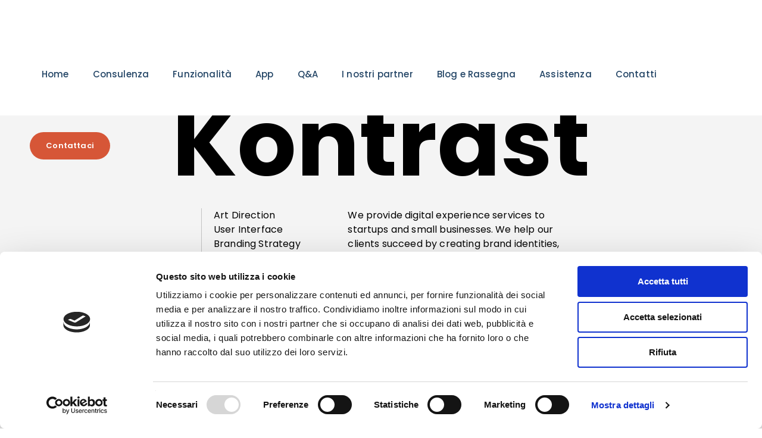

--- FILE ---
content_type: text/html; charset=UTF-8
request_url: https://futuhro.it/portfolio/number-26/
body_size: 22733
content:
<!DOCTYPE html><html lang=it-IT><head ><style>img.lazy{min-height:1px}</style><link href=https://futuhro.it/wp-content/plugins/w3-total-cache/pub/js/lazyload.min.js as=script><meta charset="UTF-8"><meta name="viewport" content="width=device-width, initial-scale=1.0"><meta http-equiv="X-UA-Compatible" content="IE=edge"><link rel=profile href=https://gmpg.org/xfn/11> <script>window.dataLayer = window.dataLayer || [];

	function gtag() {
		dataLayer.push(arguments);
	}

	gtag("consent", "default", {
		ad_personalization: "denied",
		ad_storage: "denied",
		ad_user_data: "denied",
		analytics_storage: "denied",
		functionality_storage: "denied",
		personalization_storage: "denied",
		security_storage: "granted",
		wait_for_update: 500,
	});
	gtag("set", "ads_data_redaction", true);</script> <script
id=Cookiebot
		src=https://consent.cookiebot.com/uc.js
		data-implementation=wp
		data-cbid=ff0c1b4d-f5c1-4a51-968e-e17ae924bcf5
							async	></script> <meta name="mobile-web-app-capable" content="yes"><meta name="apple-mobile-web-app-capable" content="yes"><meta name="apple-mobile-web-app-title" content="FUTUHRO - We are HR Onlive"> <script>var WebFontConfig = WebFontConfig || {};
			WebFontConfig['active'] = function() {
				if ( typeof ( window.jQuery ) !== 'undefined' ) {
					jQuery(window).trigger('liquid_async_fonts_active');
				}
			};
			WebFontConfig['inactive'] = function() {
				if ( typeof ( window.jQuery ) !== 'undefined' ) {
					jQuery(window).trigger('liquid_async_fonts_inactive');
				}
			};</script> <meta name='robots' content='index, follow, max-image-preview:large, max-snippet:-1, max-video-preview:-1'><title>Number 26 - FUTUHRO</title><link rel=canonical href=https://futuhro.it/portfolio/number-26/ ><meta property="og:locale" content="it_IT"><meta property="og:type" content="article"><meta property="og:title" content="Number 26 - FUTUHRO"><meta property="og:description" content="Winter is coming"><meta property="og:url" content="https://futuhro.it/portfolio/number-26/"><meta property="og:site_name" content="FUTUHRO"><meta property="og:image" content="https://futuhro.it/wp-content/uploads/2018/08/mac-2@2x.jpg"><meta property="og:image:width" content="720"><meta property="og:image:height" content="460"><meta property="og:image:type" content="image/jpeg"><meta name="twitter:card" content="summary_large_image"><meta name="twitter:label1" content="Tempo di lettura stimato"><meta name="twitter:data1" content="1 minuto"> <script type=application/ld+json class=yoast-schema-graph>{"@context":"https://schema.org","@graph":[{"@type":"WebPage","@id":"https://futuhro.it/portfolio/number-26/","url":"https://futuhro.it/portfolio/number-26/","name":"Number 26 - FUTUHRO","isPartOf":{"@id":"https://futuhro.it/#website"},"primaryImageOfPage":{"@id":"https://futuhro.it/portfolio/number-26/#primaryimage"},"image":{"@id":"https://futuhro.it/portfolio/number-26/#primaryimage"},"thumbnailUrl":"https://futuhro.it/wp-content/uploads/2018/08/mac-2@2x.jpg","datePublished":"2018-08-15T12:50:47+00:00","dateModified":"2018-08-15T12:50:47+00:00","breadcrumb":{"@id":"https://futuhro.it/portfolio/number-26/#breadcrumb"},"inLanguage":"it-IT","potentialAction":[{"@type":"ReadAction","target":["https://futuhro.it/portfolio/number-26/"]}]},{"@type":"ImageObject","inLanguage":"it-IT","@id":"https://futuhro.it/portfolio/number-26/#primaryimage","url":"https://futuhro.it/wp-content/uploads/2018/08/mac-2@2x.jpg","contentUrl":"https://futuhro.it/wp-content/uploads/2018/08/mac-2@2x.jpg","width":720,"height":460},{"@type":"BreadcrumbList","@id":"https://futuhro.it/portfolio/number-26/#breadcrumb","itemListElement":[{"@type":"ListItem","position":1,"name":"Home","item":"https://futuhro.it/"},{"@type":"ListItem","position":2,"name":"Portfolios","item":"https://futuhro.it/portfolios/"},{"@type":"ListItem","position":3,"name":"Number 26"}]},{"@type":"WebSite","@id":"https://futuhro.it/#website","url":"https://futuhro.it/","name":"FUTUHRO","description":"We are HR Onlive","potentialAction":[{"@type":"SearchAction","target":{"@type":"EntryPoint","urlTemplate":"https://futuhro.it/?s={search_term_string}"},"query-input":"required name=search_term_string"}],"inLanguage":"it-IT"}]}</script> <link rel=dns-prefetch href=//js-eu1.hs-scripts.com><link rel=alternate type=application/rss+xml title="FUTUHRO &raquo; Feed" href=https://futuhro.it/feed/ ><link rel=alternate type=application/rss+xml title="FUTUHRO &raquo; Feed dei commenti" href=https://futuhro.it/comments/feed/ ><link rel=preload href=https://futuhro.it/wp-content/themes/hub/assets/vendors/liquid-icon/lqd-essentials/fonts/lqd-essentials.woff2 as=font type=font/woff2 crossorigin><link rel=stylesheet id=classic-theme-styles-css href='https://futuhro.it/wp-includes/css/classic-themes.min.css?ver=6.2.2' type=text/css media=all><style id=global-styles-inline-css>/*<![CDATA[*/body{--wp--preset--color--black:#000;--wp--preset--color--cyan-bluish-gray:#abb8c3;--wp--preset--color--white:#fff;--wp--preset--color--pale-pink:#f78da7;--wp--preset--color--vivid-red:#cf2e2e;--wp--preset--color--luminous-vivid-orange:#ff6900;--wp--preset--color--luminous-vivid-amber:#fcb900;--wp--preset--color--light-green-cyan:#7bdcb5;--wp--preset--color--vivid-green-cyan:#00d084;--wp--preset--color--pale-cyan-blue:#8ed1fc;--wp--preset--color--vivid-cyan-blue:#0693e3;--wp--preset--color--vivid-purple:#9b51e0;--wp--preset--gradient--vivid-cyan-blue-to-vivid-purple:linear-gradient(135deg,rgba(6,147,227,1) 0%,rgb(155,81,224) 100%);--wp--preset--gradient--light-green-cyan-to-vivid-green-cyan:linear-gradient(135deg,rgb(122,220,180) 0%,rgb(0,208,130) 100%);--wp--preset--gradient--luminous-vivid-amber-to-luminous-vivid-orange:linear-gradient(135deg,rgba(252,185,0,1) 0%,rgba(255,105,0,1) 100%);--wp--preset--gradient--luminous-vivid-orange-to-vivid-red:linear-gradient(135deg,rgba(255,105,0,1) 0%,rgb(207,46,46) 100%);--wp--preset--gradient--very-light-gray-to-cyan-bluish-gray:linear-gradient(135deg,rgb(238,238,238) 0%,rgb(169,184,195) 100%);--wp--preset--gradient--cool-to-warm-spectrum:linear-gradient(135deg,rgb(74,234,220) 0%,rgb(151,120,209) 20%,rgb(207,42,186) 40%,rgb(238,44,130) 60%,rgb(251,105,98) 80%,rgb(254,248,76) 100%);--wp--preset--gradient--blush-light-purple:linear-gradient(135deg,rgb(255,206,236) 0%,rgb(152,150,240) 100%);--wp--preset--gradient--blush-bordeaux:linear-gradient(135deg,rgb(254,205,165) 0%,rgb(254,45,45) 50%,rgb(107,0,62) 100%);--wp--preset--gradient--luminous-dusk:linear-gradient(135deg,rgb(255,203,112) 0%,rgb(199,81,192) 50%,rgb(65,88,208) 100%);--wp--preset--gradient--pale-ocean:linear-gradient(135deg,rgb(255,245,203) 0%,rgb(182,227,212) 50%,rgb(51,167,181) 100%);--wp--preset--gradient--electric-grass:linear-gradient(135deg,rgb(202,248,128) 0%,rgb(113,206,126) 100%);--wp--preset--gradient--midnight:linear-gradient(135deg,rgb(2,3,129) 0%,rgb(40,116,252) 100%);--wp--preset--duotone--dark-grayscale:url('#wp-duotone-dark-grayscale');--wp--preset--duotone--grayscale:url('#wp-duotone-grayscale');--wp--preset--duotone--purple-yellow:url('#wp-duotone-purple-yellow');--wp--preset--duotone--blue-red:url('#wp-duotone-blue-red');--wp--preset--duotone--midnight:url('#wp-duotone-midnight');--wp--preset--duotone--magenta-yellow:url('#wp-duotone-magenta-yellow');--wp--preset--duotone--purple-green:url('#wp-duotone-purple-green');--wp--preset--duotone--blue-orange:url('#wp-duotone-blue-orange');--wp--preset--font-size--small:13px;--wp--preset--font-size--medium:20px;--wp--preset--font-size--large:36px;--wp--preset--font-size--x-large:42px;--wp--preset--spacing--20:0.44rem;--wp--preset--spacing--30:0.67rem;--wp--preset--spacing--40:1rem;--wp--preset--spacing--50:1.5rem;--wp--preset--spacing--60:2.25rem;--wp--preset--spacing--70:3.38rem;--wp--preset--spacing--80:5.06rem;--wp--preset--shadow--natural:6px 6px 9px rgba(0, 0, 0, 0.2);--wp--preset--shadow--deep:12px 12px 50px rgba(0, 0, 0, 0.4);--wp--preset--shadow--sharp:6px 6px 0px rgba(0, 0, 0, 0.2);--wp--preset--shadow--outlined:6px 6px 0px -3px rgba(255, 255, 255, 1), 6px 6px rgba(0, 0, 0, 1);--wp--preset--shadow--crisp:6px 6px 0px rgba(0, 0, 0, 1)}:where(.is-layout-flex){gap:0.5em}body .is-layout-flow>.alignleft{float:left;margin-inline-start:0;margin-inline-end:2em}body .is-layout-flow>.alignright{float:right;margin-inline-start:2em;margin-inline-end:0}body .is-layout-flow>.aligncenter{margin-left:auto !important;margin-right:auto !important}body .is-layout-constrained>.alignleft{float:left;margin-inline-start:0;margin-inline-end:2em}body .is-layout-constrained>.alignright{float:right;margin-inline-start:2em;margin-inline-end:0}body .is-layout-constrained>.aligncenter{margin-left:auto !important;margin-right:auto !important}body .is-layout-constrained>:where(:not(.alignleft):not(.alignright):not(.alignfull)){max-width:var(--wp--style--global--content-size);margin-left:auto !important;margin-right:auto !important}body .is-layout-constrained>.alignwide{max-width:var(--wp--style--global--wide-size)}body .is-layout-flex{display:flex}body .is-layout-flex{flex-wrap:wrap;align-items:center}body .is-layout-flex>*{margin:0}:where(.wp-block-columns.is-layout-flex){gap:2em}.has-black-color{color:var(--wp--preset--color--black) !important}.has-cyan-bluish-gray-color{color:var(--wp--preset--color--cyan-bluish-gray) !important}.has-white-color{color:var(--wp--preset--color--white) !important}.has-pale-pink-color{color:var(--wp--preset--color--pale-pink) !important}.has-vivid-red-color{color:var(--wp--preset--color--vivid-red) !important}.has-luminous-vivid-orange-color{color:var(--wp--preset--color--luminous-vivid-orange) !important}.has-luminous-vivid-amber-color{color:var(--wp--preset--color--luminous-vivid-amber) !important}.has-light-green-cyan-color{color:var(--wp--preset--color--light-green-cyan) !important}.has-vivid-green-cyan-color{color:var(--wp--preset--color--vivid-green-cyan) !important}.has-pale-cyan-blue-color{color:var(--wp--preset--color--pale-cyan-blue) !important}.has-vivid-cyan-blue-color{color:var(--wp--preset--color--vivid-cyan-blue) !important}.has-vivid-purple-color{color:var(--wp--preset--color--vivid-purple) !important}.has-black-background-color{background-color:var(--wp--preset--color--black) !important}.has-cyan-bluish-gray-background-color{background-color:var(--wp--preset--color--cyan-bluish-gray) !important}.has-white-background-color{background-color:var(--wp--preset--color--white) !important}.has-pale-pink-background-color{background-color:var(--wp--preset--color--pale-pink) !important}.has-vivid-red-background-color{background-color:var(--wp--preset--color--vivid-red) !important}.has-luminous-vivid-orange-background-color{background-color:var(--wp--preset--color--luminous-vivid-orange) !important}.has-luminous-vivid-amber-background-color{background-color:var(--wp--preset--color--luminous-vivid-amber) !important}.has-light-green-cyan-background-color{background-color:var(--wp--preset--color--light-green-cyan) !important}.has-vivid-green-cyan-background-color{background-color:var(--wp--preset--color--vivid-green-cyan) !important}.has-pale-cyan-blue-background-color{background-color:var(--wp--preset--color--pale-cyan-blue) !important}.has-vivid-cyan-blue-background-color{background-color:var(--wp--preset--color--vivid-cyan-blue) !important}.has-vivid-purple-background-color{background-color:var(--wp--preset--color--vivid-purple) !important}.has-black-border-color{border-color:var(--wp--preset--color--black) !important}.has-cyan-bluish-gray-border-color{border-color:var(--wp--preset--color--cyan-bluish-gray) !important}.has-white-border-color{border-color:var(--wp--preset--color--white) !important}.has-pale-pink-border-color{border-color:var(--wp--preset--color--pale-pink) !important}.has-vivid-red-border-color{border-color:var(--wp--preset--color--vivid-red) !important}.has-luminous-vivid-orange-border-color{border-color:var(--wp--preset--color--luminous-vivid-orange) !important}.has-luminous-vivid-amber-border-color{border-color:var(--wp--preset--color--luminous-vivid-amber) !important}.has-light-green-cyan-border-color{border-color:var(--wp--preset--color--light-green-cyan) !important}.has-vivid-green-cyan-border-color{border-color:var(--wp--preset--color--vivid-green-cyan) !important}.has-pale-cyan-blue-border-color{border-color:var(--wp--preset--color--pale-cyan-blue) !important}.has-vivid-cyan-blue-border-color{border-color:var(--wp--preset--color--vivid-cyan-blue) !important}.has-vivid-purple-border-color{border-color:var(--wp--preset--color--vivid-purple) !important}.has-vivid-cyan-blue-to-vivid-purple-gradient-background{background:var(--wp--preset--gradient--vivid-cyan-blue-to-vivid-purple) !important}.has-light-green-cyan-to-vivid-green-cyan-gradient-background{background:var(--wp--preset--gradient--light-green-cyan-to-vivid-green-cyan) !important}.has-luminous-vivid-amber-to-luminous-vivid-orange-gradient-background{background:var(--wp--preset--gradient--luminous-vivid-amber-to-luminous-vivid-orange) !important}.has-luminous-vivid-orange-to-vivid-red-gradient-background{background:var(--wp--preset--gradient--luminous-vivid-orange-to-vivid-red) !important}.has-very-light-gray-to-cyan-bluish-gray-gradient-background{background:var(--wp--preset--gradient--very-light-gray-to-cyan-bluish-gray) !important}.has-cool-to-warm-spectrum-gradient-background{background:var(--wp--preset--gradient--cool-to-warm-spectrum) !important}.has-blush-light-purple-gradient-background{background:var(--wp--preset--gradient--blush-light-purple) !important}.has-blush-bordeaux-gradient-background{background:var(--wp--preset--gradient--blush-bordeaux) !important}.has-luminous-dusk-gradient-background{background:var(--wp--preset--gradient--luminous-dusk) !important}.has-pale-ocean-gradient-background{background:var(--wp--preset--gradient--pale-ocean) !important}.has-electric-grass-gradient-background{background:var(--wp--preset--gradient--electric-grass) !important}.has-midnight-gradient-background{background:var(--wp--preset--gradient--midnight) !important}.has-small-font-size{font-size:var(--wp--preset--font-size--small) !important}.has-medium-font-size{font-size:var(--wp--preset--font-size--medium) !important}.has-large-font-size{font-size:var(--wp--preset--font-size--large) !important}.has-x-large-font-size{font-size:var(--wp--preset--font-size--x-large) !important}.wp-block-navigation a:where(:not(.wp-element-button)){color:inherit}:where(.wp-block-columns.is-layout-flex){gap:2em}.wp-block-pullquote{font-size:1.5em;line-height:1.6}/*]]>*/</style><link rel=stylesheet id=contact-form-7-css href='https://futuhro.it/wp-content/plugins/contact-form-7/includes/css/styles.css?ver=5.8.7' type=text/css media=all><link rel=stylesheet id=bootstrap-css href=https://futuhro.it/wp-content/themes/hub/assets/vendors/bootstrap/css/bootstrap.min.css type=text/css media=all><link rel=stylesheet id=liquid-base-css href=https://futuhro.it/wp-content/themes/hub/style.css type=text/css media=all><link rel=stylesheet id=liquid-base-typography-css href=https://futuhro.it/wp-content/themes/hub/assets/css/elements/base/typography.css type=text/css media=all><link rel=stylesheet id=elementor-frontend-css href='https://futuhro.it/wp-content/plugins/elementor/assets/css/frontend-lite.min.css?ver=3.23.4' type=text/css media=all><style id=elementor-frontend-inline-css>/*<![CDATA[*/.elementor-kit-6{--e-global-color-primary:#184341;--e-global-color-secondary:#5B7BFB;--e-global-color-text:#7A7A7A;--e-global-color-accent:#61CE70;--e-global-typography-primary-font-family:"Chivo";--e-global-typography-primary-font-weight:600;--e-global-typography-secondary-font-family:"Chivo";--e-global-typography-secondary-font-weight:400;--e-global-typography-text-font-family:"Chivo";--e-global-typography-text-font-weight:400;--e-global-typography-accent-font-family:"Chivo";--e-global-typography-accent-font-weight:500;color:#5D6371;font-family:"Poppins",Sans-serif;font-size:18px;font-weight:400;line-height:1.5em;letter-spacing:0.16px}body.elementor-page{--color-gradient-start:#184341;--color-gradient-stop:#184341}h1,.h1{color:#181B31;font-family:"Poppins",Sans-serif;font-size:52px;font-weight:700;line-height:1.15em}h2,.h2{color:#181B31;font-family:"Chivo",Sans-serif;font-size:42px;font-weight:700;line-height:1.2em;letter-spacing:-0.2px}h3,.h3{color:#181B31;font-family:"Chivo",Sans-serif;font-size:34px;font-weight:700;line-height:1.2em}h4,.h4{color:#181B31;font-family:"Chivo",Sans-serif;font-size:30px;font-weight:700;line-height:1.2em}h5,.h5{color:#181B31;font-family:"Chivo",Sans-serif;font-size:25px;font-weight:700;line-height:1.2em}h6,.h6{color:#181B31;font-family:"Chivo",Sans-serif;font-size:25px;font-weight:700;line-height:1.2em}.elementor-kit-6 .lqd-post-content,.elementor-kit-6 .lqd-post-header .entry-excerpt{color:#737373;font-family:"Chivo",Sans-serif;font-size:19px;font-weight:400;line-height:1.73em}.page-scheme-dark{color:rgba(255, 255, 255, 0.8)}.page-scheme-dark h1, .page-scheme-dark
.h1{color:#fff}.page-scheme-dark h2, .page-scheme-dark
.h2{color:#fff}.page-scheme-dark h3, .page-scheme-dark
.h3{color:#fff}.page-scheme-dark h4, .page-scheme-dark
.h4{color:#fff}.page-scheme-dark h5, .page-scheme-dark
.h5{color:#fff}.page-scheme-dark h6, .page-scheme-dark
.h6{color:#fff}.elementor-kit-6 button,.elementor-kit-6 input[type="button"],.elementor-kit-6 input[type="submit"],.elementor-kit-6 .elementor-button{font-size:18px;font-weight:500;line-height:18px}.main-header .navbar-brand{max-width:200px}.elementor-section.elementor-section-boxed>.elementor-container{max-width:1140px}.e-con{--container-max-width:1140px}.elementor-widget:not(:last-child){margin-block-end:0px}.elementor-element{--widgets-spacing:0px 0px}{}h1.entry-title{display:var(--page-title-display)}@media(max-width:1024px){.main-header .lqd-mobile-sec .navbar-brand
img{max-width:200px}.elementor-section.elementor-section-boxed>.elementor-container{max-width:1024px}.e-con{--container-max-width:1024px}}@media(max-width:767px){.main-header .lqd-mobile-sec .navbar-brand
img{max-width:200px}.elementor-section.elementor-section-boxed>.elementor-container{max-width:767px}.e-con{--container-max-width:767px}}.elementor-3353 .elementor-element.elementor-element-138188b{padding:20px
0px 100px 0px}.elementor-3353 .elementor-element.elementor-element-0050085{margin-top:0px;margin-bottom:20px}.elementor-3353 .elementor-element.elementor-element-5967208>.elementor-element-populated{text-align:center}.elementor-3353 .elementor-element.elementor-element-2874fcd .ld-fh-element, .elementor-3353 .elementor-element.elementor-element-2874fcd .ld-fh-element
a{color:#000}.elementor-3353 .elementor-element.elementor-element-2874fcd .ld-fh-element{font-size:156px;margin:0px
0px 0px 0px}.elementor-3353 .elementor-element.elementor-element-2874fcd .lqd-highlight-inner, .elementor-3353 .elementor-element.elementor-element-2874fcd .lqd-highlight-inner .lqd-highlight-brush-svg{height:0.275em}.elementor-3353 .elementor-element.elementor-element-2874fcd .lqd-highlight-inner{bottom:0em;left:0em}.elementor-3353 .elementor-element.elementor-element-479ff005 .ld-fh-element, .elementor-3353 .elementor-element.elementor-element-479ff005 .ld-fh-element
a{color:#000}.elementor-3353 .elementor-element.elementor-element-479ff005 .ld-fh-element{font-size:16px;line-height:1.53em}.elementor-3353 .elementor-element.elementor-element-479ff005 .lqd-highlight-inner, .elementor-3353 .elementor-element.elementor-element-479ff005 .lqd-highlight-inner .lqd-highlight-brush-svg{height:0.275em}.elementor-3353 .elementor-element.elementor-element-479ff005 .lqd-highlight-inner{bottom:0em;left:0em}.elementor-3353 .elementor-element.elementor-element-479ff005>.elementor-widget-container{padding:0px
0px 30px 20px;border-style:solid;border-width:0px 0px 0px 1px;border-color:#00000033}.elementor-3353 .elementor-element.elementor-element-332cc3ab .ld-fh-element, .elementor-3353 .elementor-element.elementor-element-332cc3ab .ld-fh-element
a{color:#000}.elementor-3353 .elementor-element.elementor-element-332cc3ab .ld-fh-element{font-size:16px;line-height:1.53em}.elementor-3353 .elementor-element.elementor-element-332cc3ab .lqd-highlight-inner, .elementor-3353 .elementor-element.elementor-element-332cc3ab .lqd-highlight-inner .lqd-highlight-brush-svg{height:0.275em}.elementor-3353 .elementor-element.elementor-element-332cc3ab .lqd-highlight-inner{bottom:0em;left:0em}.elementor-3353 .elementor-element.elementor-element-332cc3ab>.elementor-widget-container{padding:0px
0px 30px 20px;border-style:solid;border-width:0px 0px 0px 1px;border-color:#00000033}.elementor-3353 .elementor-element.elementor-element-a207666 .ld-fh-element, .elementor-3353 .elementor-element.elementor-element-a207666 .ld-fh-element
a{color:#000}.elementor-3353 .elementor-element.elementor-element-a207666 .ld-fh-element{font-size:16px;line-height:1.53em}.elementor-3353 .elementor-element.elementor-element-a207666 .lqd-highlight-inner, .elementor-3353 .elementor-element.elementor-element-a207666 .lqd-highlight-inner .lqd-highlight-brush-svg{height:0.275em}.elementor-3353 .elementor-element.elementor-element-a207666 .lqd-highlight-inner{bottom:0em;left:0em}.elementor-3353 .elementor-element.elementor-element-22095ea{padding:0px
0px 120px 0px}.elementor-3353 .elementor-element.elementor-element-0a4ea4f.elementor-column>.elementor-widget-wrap{justify-content:flex-end}.elementor-3353 .elementor-element.elementor-element-6ad11da .ld-fh-element, .elementor-3353 .elementor-element.elementor-element-6ad11da .ld-fh-element
a{color:#000}.elementor-3353 .elementor-element.elementor-element-6ad11da .ld-fh-element{font-size:14px}.elementor-3353 .elementor-element.elementor-element-6ad11da .lqd-highlight-inner, .elementor-3353 .elementor-element.elementor-element-6ad11da .lqd-highlight-inner .lqd-highlight-brush-svg{height:0.275em}.elementor-3353 .elementor-element.elementor-element-6ad11da .lqd-highlight-inner{bottom:0em;left:0em}.elementor-3353 .elementor-element.elementor-element-6ad11da{width:auto;max-width:auto}.elementor-3353 .elementor-element.elementor-element-e7e6cb3{padding:120px
0px 70px 0px}.elementor-3353 .elementor-element.elementor-element-9c10a8d>.elementor-element-populated{text-align:left}.elementor-3353 .elementor-element.elementor-element-86d8bef .ld-fh-element, .elementor-3353 .elementor-element.elementor-element-86d8bef .ld-fh-element
a{color:#000}.elementor-3353 .elementor-element.elementor-element-86d8bef .ld-fh-element{font-size:14px}.elementor-3353 .elementor-element.elementor-element-86d8bef .lqd-highlight-inner, .elementor-3353 .elementor-element.elementor-element-86d8bef .lqd-highlight-inner .lqd-highlight-brush-svg{height:0.275em}.elementor-3353 .elementor-element.elementor-element-86d8bef .lqd-highlight-inner{bottom:0em;left:0em}.elementor-3353 .elementor-element.elementor-element-a2fd4bc{padding:70px
0px 120px 0px}.elementor-3353 .elementor-element.elementor-element-c65bed0.elementor-column>.elementor-widget-wrap{justify-content:flex-end}.elementor-3353 .elementor-element.elementor-element-dda6bef .ld-fh-element, .elementor-3353 .elementor-element.elementor-element-dda6bef .ld-fh-element
a{color:#000}.elementor-3353 .elementor-element.elementor-element-dda6bef .ld-fh-element{font-size:14px}.elementor-3353 .elementor-element.elementor-element-dda6bef .lqd-highlight-inner, .elementor-3353 .elementor-element.elementor-element-dda6bef .lqd-highlight-inner .lqd-highlight-brush-svg{height:0.275em}.elementor-3353 .elementor-element.elementor-element-dda6bef .lqd-highlight-inner{bottom:0em;left:0em}.elementor-3353 .elementor-element.elementor-element-dda6bef{width:auto;max-width:auto}.elementor-3353 .elementor-element.elementor-element-1e62e4f{padding:120px
0px 70px 0px}.elementor-3353 .elementor-element.elementor-element-03527b3.elementor-column>.elementor-widget-wrap{justify-content:flex-end}.elementor-3353 .elementor-element.elementor-element-21f3b18 .ld-fh-element, .elementor-3353 .elementor-element.elementor-element-21f3b18 .ld-fh-element
a{color:#000}.elementor-3353 .elementor-element.elementor-element-21f3b18 .ld-fh-element{font-size:14px}.elementor-3353 .elementor-element.elementor-element-21f3b18 .lqd-highlight-inner, .elementor-3353 .elementor-element.elementor-element-21f3b18 .lqd-highlight-inner .lqd-highlight-brush-svg{height:0.275em}.elementor-3353 .elementor-element.elementor-element-21f3b18 .lqd-highlight-inner{bottom:0em;left:0em}.elementor-3353 .elementor-element.elementor-element-21f3b18{width:auto;max-width:auto}.elementor-3353 .elementor-element.elementor-element-ed472bd{padding:70px
0px 80px 0px}.elementor-3353 .elementor-element.elementor-element-3a88baf>.elementor-element-populated{text-align:left}.elementor-3353 .elementor-element.elementor-element-c3a4587 .ld-fh-element, .elementor-3353 .elementor-element.elementor-element-c3a4587 .ld-fh-element
a{color:#000}.elementor-3353 .elementor-element.elementor-element-c3a4587 .ld-fh-element{font-size:14px}.elementor-3353 .elementor-element.elementor-element-c3a4587 .lqd-highlight-inner, .elementor-3353 .elementor-element.elementor-element-c3a4587 .lqd-highlight-inner .lqd-highlight-brush-svg{height:0.275em}.elementor-3353 .elementor-element.elementor-element-c3a4587 .lqd-highlight-inner{bottom:0em;left:0em}.elementor-3353 .elementor-element.elementor-element-3e7434a .lqd-pf-nav-link-title{font-size:5vw;line-height:1.2em}.elementor-3353 .elementor-element.elementor-element-3e7434a .lqd-pf-meta-nav{color:#000}.elementor-3353 .elementor-element.elementor-element-3e7434a .lqd-pf-meta-nav .lqd-pf-nav-link-title{-webkit-text-stroke-color:#000}body.elementor-page-3353 #lqd-site-content{background-color:#F4F4F4;background-position:center center;background-repeat:repeat}@media(max-width:1024px){.elementor-3353 .elementor-element.elementor-element-2874fcd .ld-fh-element{font-size:130px}.elementor-3353 .elementor-element.elementor-element-22095ea{padding:0px
14px 50px 14px}.elementor-3353 .elementor-element.elementor-element-0a4ea4f.elementor-column>.elementor-widget-wrap{justify-content:flex-start}.elementor-3353 .elementor-element.elementor-element-e7e6cb3{padding:50px
14px 50px 14px}.elementor-3353 .elementor-element.elementor-element-a2fd4bc{padding:50px
14px 50px 14px}.elementor-3353 .elementor-element.elementor-element-c65bed0.elementor-column>.elementor-widget-wrap{justify-content:flex-start}.elementor-3353 .elementor-element.elementor-element-1e62e4f{padding:50px
14px 50px 14px}.elementor-3353 .elementor-element.elementor-element-03527b3.elementor-column>.elementor-widget-wrap{justify-content:flex-start}.elementor-3353 .elementor-element.elementor-element-ed472bd{padding:50px
14px 50px 14px}.elementor-3353 .elementor-element.elementor-element-3e7434a .lqd-pf-nav-link-title{font-size:72px}}@media(max-width:767px){.elementor-3353 .elementor-element.elementor-element-138188b{padding:20px
6px 100px 6px}.elementor-3353 .elementor-element.elementor-element-2874fcd .ld-fh-element{font-size:70px}.elementor-3353 .elementor-element.elementor-element-d55d567>.elementor-element-populated{padding:30px
0px 0px 0px}.elementor-3353 .elementor-element.elementor-element-22095ea{padding:0px
6px 30px 6px}.elementor-3353 .elementor-element.elementor-element-e7e6cb3{padding:30px
6px 30px 6px}.elementor-3353 .elementor-element.elementor-element-a2fd4bc{padding:30px
6px 30px 6px}.elementor-3353 .elementor-element.elementor-element-1e62e4f{padding:30px
6px 30px 6px}.elementor-3353 .elementor-element.elementor-element-ed472bd{padding:30px
6px 30px 6px}.elementor-3353 .elementor-element.elementor-element-3e7434a .lqd-pf-nav-link-title{font-size:10vw}}@media(min-width:768px){.elementor-3353 .elementor-element.elementor-element-60035d9{width:23.034%}.elementor-3353 .elementor-element.elementor-element-559d410{width:21.999%}.elementor-3353 .elementor-element.elementor-element-d55d567{width:32.037%}.elementor-3353 .elementor-element.elementor-element-e13901b{width:22.683%}.elementor-3353 .elementor-element.elementor-element-f9e2374{width:22.279%}.elementor-3353 .elementor-element.elementor-element-0a4ea4f{width:4.141%}.elementor-3353 .elementor-element.elementor-element-f14884f{width:72.912%}.elementor-3353 .elementor-element.elementor-element-973edf4{width:42.456%}.elementor-3353 .elementor-element.elementor-element-9c10a8d{width:57.544%}.elementor-3353 .elementor-element.elementor-element-c65bed0{width:15.962%}.elementor-3353 .elementor-element.elementor-element-9c09de4{width:65.807%}.elementor-3353 .elementor-element.elementor-element-2624949{width:17.895%}.elementor-3353 .elementor-element.elementor-element-03527b3{width:39.123%}.elementor-3353 .elementor-element.elementor-element-beac5fc{width:60.877%}.elementor-3353 .elementor-element.elementor-element-1b3ab56{width:39.737%}.elementor-3353 .elementor-element.elementor-element-3a88baf{width:60.263%}}@media(max-width:1024px) and (min-width:768px){.elementor-3353 .elementor-element.elementor-element-60035d9{width:15%}.elementor-3353 .elementor-element.elementor-element-559d410{width:27%}.elementor-3353 .elementor-element.elementor-element-d55d567{width:48%}.elementor-3353 .elementor-element.elementor-element-e13901b{width:10%}.elementor-3353 .elementor-element.elementor-element-0a4ea4f{width:100%}.elementor-3353 .elementor-element.elementor-element-f14884f{width:100%}.elementor-3353 .elementor-element.elementor-element-973edf4{width:100%}.elementor-3353 .elementor-element.elementor-element-9c10a8d{width:100%}.elementor-3353 .elementor-element.elementor-element-c65bed0{width:100%}.elementor-3353 .elementor-element.elementor-element-9c09de4{width:100%}.elementor-3353 .elementor-element.elementor-element-2624949{width:100%}.elementor-3353 .elementor-element.elementor-element-03527b3{width:100%}.elementor-3353 .elementor-element.elementor-element-beac5fc{width:100%}.elementor-3353 .elementor-element.elementor-element-1b3ab56{width:100%}.elementor-3353 .elementor-element.elementor-element-3a88baf{width:100%}}/*]]>*/</style><link rel=stylesheet id=elementor-icons-css href='https://futuhro.it/wp-content/plugins/elementor/assets/lib/eicons/css/elementor-icons.min.css?ver=5.30.0' type=text/css media=all><link rel=stylesheet id=swiper-css href='https://futuhro.it/wp-content/plugins/elementor/assets/lib/swiper/v8/css/swiper.min.css?ver=8.4.5' type=text/css media=all><link rel=stylesheet id=child-hub-style-css href='https://futuhro.it/wp-content/themes/hub-child/style.css?ver=6.2.2' type=text/css media=all><link rel=stylesheet id=theme-elementor-css href='https://futuhro.it/wp-content/plugins/hub-elementor-addons/assets/css/theme-elementor.min.css?ver=3.0.1' type=text/css media=all><link rel=stylesheet id=google-fonts-1-css href='https://fonts.googleapis.com/css?family=Chivo%3A100%2C100italic%2C200%2C200italic%2C300%2C300italic%2C400%2C400italic%2C500%2C500italic%2C600%2C600italic%2C700%2C700italic%2C800%2C800italic%2C900%2C900italic%7CPoppins%3A100%2C100italic%2C200%2C200italic%2C300%2C300italic%2C400%2C400italic%2C500%2C500italic%2C600%2C600italic%2C700%2C700italic%2C800%2C800italic%2C900%2C900italic&#038;display=swap&#038;ver=6.2.2' type=text/css media=all><link rel=preconnect href=https://fonts.gstatic.com/ crossorigin><script src='https://futuhro.it/wp-includes/js/jquery/jquery.min.js?ver=3.6.4' id=jquery-core-js></script> <link rel=https://api.w.org/ href=https://futuhro.it/wp-json/ ><link rel=EditURI type=application/rsd+xml title=RSD href=https://futuhro.it/xmlrpc.php?rsd><link rel=wlwmanifest type=application/wlwmanifest+xml href=https://futuhro.it/wp-includes/wlwmanifest.xml><meta name="generator" content="WordPress 6.2.2"><link rel=shortlink href='https://futuhro.it/?p=3353'><link rel=alternate type=application/json+oembed href="https://futuhro.it/wp-json/oembed/1.0/embed?url=https%3A%2F%2Ffutuhro.it%2Fportfolio%2Fnumber-26%2F"><link rel=alternate type=text/xml+oembed href="https://futuhro.it/wp-json/oembed/1.0/embed?url=https%3A%2F%2Ffutuhro.it%2Fportfolio%2Fnumber-26%2F&#038;format=xml">  <script>(function(w,d,s,l,i){w[l]=w[l]||[];w[l].push({'gtm.start':
new Date().getTime(),event:'gtm.js'});var f=d.getElementsByTagName(s)[0],
j=d.createElement(s),dl=l!='dataLayer'?'&l='+l:'';j.async=true;j.src=
'https://www.googletagmanager.com/gtm.js?id='+i+dl;f.parentNode.insertBefore(j,f);
})(window,document,'script','dataLayer','GTM-WF9TBTN');</script> 			 <script class=hsq-set-content-id data-content-id=blog-post>var _hsq = _hsq || [];
				_hsq.push(["setContentType", "blog-post"]);</script> <link rel="shortcut icon" href=https://futuhro.it/wp-content/themes/hub/favicon.png> <script>window.liquidParams = {
					currentZIndex: 10,
					lazyLoadOffset: 500,
					ccOuterSize: 35,
					ccActiveCircleBg: 1,
					ccActiveCircleBc: 1,
				};
				window.liquidIsElementor = true;</script><meta name="generator" content="Elementor 3.23.4; features: e_optimized_css_loading, additional_custom_breakpoints, e_lazyload; settings: css_print_method-internal, google_font-enabled, font_display-swap"><style>.e-con.e-parent:nth-of-type(n+4):not(.e-lazyloaded):not(.e-no-lazyload),
.e-con.e-parent:nth-of-type(n+4):not(.e-lazyloaded):not(.e-no-lazyload) *{background-image:none !important}@media screen and (max-height: 1024px){.e-con.e-parent:nth-of-type(n+3):not(.e-lazyloaded):not(.e-no-lazyload),
.e-con.e-parent:nth-of-type(n+3):not(.e-lazyloaded):not(.e-no-lazyload) *{background-image:none !important}}@media screen and (max-height: 640px){.e-con.e-parent:nth-of-type(n+2):not(.e-lazyloaded):not(.e-no-lazyload),
.e-con.e-parent:nth-of-type(n+2):not(.e-lazyloaded):not(.e-no-lazyload) *{background-image:none !important}}</style><meta name="generator" content="Powered by Slider Revolution 6.5.21 - responsive, Mobile-Friendly Slider Plugin for WordPress with comfortable drag and drop interface."><link rel=icon href=https://futuhro.it/wp-content/uploads/2022/10/cropped-Favicon-32x32.jpg sizes=32x32><link rel=icon href=https://futuhro.it/wp-content/uploads/2022/10/cropped-Favicon-192x192.jpg sizes=192x192><link rel=apple-touch-icon href=https://futuhro.it/wp-content/uploads/2022/10/cropped-Favicon-180x180.jpg><meta name="msapplication-TileImage" content="https://futuhro.it/wp-content/uploads/2022/10/cropped-Favicon-270x270.jpg"> <script>function setREVStartSize(e){
			//window.requestAnimationFrame(function() {
				window.RSIW = window.RSIW===undefined ? window.innerWidth : window.RSIW;
				window.RSIH = window.RSIH===undefined ? window.innerHeight : window.RSIH;
				try {
					var pw = document.getElementById(e.c).parentNode.offsetWidth,
						newh;
					pw = pw===0 || isNaN(pw) ? window.RSIW : pw;
					e.tabw = e.tabw===undefined ? 0 : parseInt(e.tabw);
					e.thumbw = e.thumbw===undefined ? 0 : parseInt(e.thumbw);
					e.tabh = e.tabh===undefined ? 0 : parseInt(e.tabh);
					e.thumbh = e.thumbh===undefined ? 0 : parseInt(e.thumbh);
					e.tabhide = e.tabhide===undefined ? 0 : parseInt(e.tabhide);
					e.thumbhide = e.thumbhide===undefined ? 0 : parseInt(e.thumbhide);
					e.mh = e.mh===undefined || e.mh=="" || e.mh==="auto" ? 0 : parseInt(e.mh,0);
					if(e.layout==="fullscreen" || e.l==="fullscreen")
						newh = Math.max(e.mh,window.RSIH);
					else{
						e.gw = Array.isArray(e.gw) ? e.gw : [e.gw];
						for (var i in e.rl) if (e.gw[i]===undefined || e.gw[i]===0) e.gw[i] = e.gw[i-1];
						e.gh = e.el===undefined || e.el==="" || (Array.isArray(e.el) && e.el.length==0)? e.gh : e.el;
						e.gh = Array.isArray(e.gh) ? e.gh : [e.gh];
						for (var i in e.rl) if (e.gh[i]===undefined || e.gh[i]===0) e.gh[i] = e.gh[i-1];
											
						var nl = new Array(e.rl.length),
							ix = 0,
							sl;
						e.tabw = e.tabhide>=pw ? 0 : e.tabw;
						e.thumbw = e.thumbhide>=pw ? 0 : e.thumbw;
						e.tabh = e.tabhide>=pw ? 0 : e.tabh;
						e.thumbh = e.thumbhide>=pw ? 0 : e.thumbh;
						for (var i in e.rl) nl[i] = e.rl[i]<window.RSIW ? 0 : e.rl[i];
						sl = nl[0];
						for (var i in nl) if (sl>nl[i] && nl[i]>0) { sl = nl[i]; ix=i;}
						var m = pw>(e.gw[ix]+e.tabw+e.thumbw) ? 1 : (pw-(e.tabw+e.thumbw)) / (e.gw[ix]);
						newh =  (e.gh[ix] * m) + (e.tabh + e.thumbh);
					}
					var el = document.getElementById(e.c);
					if (el!==null && el) el.style.height = newh+"px";
					el = document.getElementById(e.c+"_wrapper");
					if (el!==null && el) {
						el.style.height = newh+"px";
						el.style.display = "block";
					}
				} catch(e){
					console.log("Failure at Presize of Slider:" + e)
				}
			//});
		  };</script> <style id=wp-custom-css>body{font-family:'Poppins'}main{padding-top:90px;word-break:break-word}footer{position:relative !important}@media (max-width: 980px){main{padding-top:0}}@media (max-width: 767px){.elementor-element-88861e4 .lqd-ib-circ{padding:0
!important}.elementor-element-88861e4 .lqd-ib-circ,
.elementor-element-88861e4 .lqd-ib-circ
*{position:relative !important;top:0;transform:none !important;left:0px;margin:0}.elementor-element-88861e4 .lqd-ib-circ-inner>.lqd-ib-circ-item{width:100% !important;height:auto !important}.elementor-element-88861e4
.lqd-ib-circ-icn{margin-bottom:20px}}.page-id-15666 #btn-demo,.page-id-14173 #btn-demo,.single-post #btn-demo{opacity:0}</style><style id=liquid-stylesheet-inline-css>/*<![CDATA[*/body{--lqd-cc-active-bw:1px}.titlebar-inner
h1{}.titlebar-inner
p{}.titlebar-inner{padding-top:80px;padding-bottom:80px}@media screen and (min-width: 992px){body.has-sidebar #lqd-contents-wrap{padding-top:25px}}@media ( min-width: 1025px ){.is-stuck > .elementor > .e-container > .elementor-container > .elementor-column > .elementor-widget-wrap > .elementor-element > p, .is-stuck > .elementor > .e-container > .elementor-container > .elementor-column > .elementor-widget-wrap > .elementor-element .nav-trigger, .is-stuck > .elementor > .e-container > .elementor-container > .elementor-column > .elementor-widget-wrap > .elementor-element .lqd-scrl-indc, .is-stuck > .elementor > .e-container > .elementor-container > .elementor-column > .elementor-widget-wrap > .elementor-element > .lqd-custom-menu, .is-stuck > .elementor > .e-container > .elementor-container > .elementor-column > .elementor-widget-wrap > .elementor-element > .btn-naked, .is-stuck > .elementor > .e-container > .elementor-container > .elementor-column > .elementor-widget-wrap > .elementor-element > .btn-underlined, .is-stuck > .elementor > .e-container > .elementor-container > .elementor-column > .elementor-widget-wrap > .elementor-element > .social-icon li a, .is-stuck > .elementor > .e-container > .elementor-container > .elementor-column > .elementor-widget-wrap > .elementor-element > .lqd-custom-menu > ul > li > a, .is-stuck > .elementor > .e-container > .elementor-container > .elementor-column > .elementor-widget-wrap > .elementor-element > .navbar-collapse .main-nav > li > a, .is-stuck > .elementor > .e-container > .elementor-container > .elementor-column > .elementor-widget-wrap > .elementor-element .ld-module-trigger .ld-module-trigger-txt, .is-stuck > .elementor > .e-container > .elementor-container > .elementor-column > .elementor-widget-wrap > .elementor-element .lqd-module-badge-outline .ld-module-trigger-count, .is-stuck > .elementor > .e-container > .elementor-container > .elementor-column > .elementor-widget-wrap > .elementor-element .ld-module-trigger-icon, .is-stuck > .elementor > .e-container > .elementor-container > .elementor-column > .elementor-widget-wrap > .elementor-element > .lqd-custom-menu .lqd-custom-menu-dropdown-btn{color:#FFF}.is-stuck > .elementor > .e-container > .elementor-container > .elementor-column > .elementor-widget-wrap > .elementor-element .nav-trigger.bordered .bars:before{border-color:#FFF}.is-stuck > .elementor > .e-container > .elementor-container > .elementor-column > .elementor-widget-wrap > .elementor-element .nav-trigger .bar, .is-stuck > .elementor > .e-container > .elementor-container > .elementor-column > .elementor-widget-wrap > .elementor-element .lqd-scrl-indc .lqd-scrl-indc-line{background:#FFF}.is-stuck > .elementor > .e-container > .elementor-container > .elementor-column > .elementor-widget-wrap > .elementor-element > .btn-naked:hover, .is-stuck > .elementor > .e-container > .elementor-container > .elementor-column > .elementor-widget-wrap > .elementor-element > .btn-underlined:hover, .is-stuck > .elementor > .e-container > .elementor-container > .elementor-column > .elementor-widget-wrap > .elementor-element > .social-icon li a:hover, .is-stuck > .elementor > .e-container > .elementor-container > .elementor-column > .elementor-widget-wrap > .elementor-element > .lqd-custom-menu > ul > li > a:hover, .is-stuck > .elementor > .e-container > .elementor-container > .elementor-column > .elementor-widget-wrap > .elementor-element > .navbar-collapse .main-nav > li > a:hover, .is-stuck > .elementor > .e-container > .elementor-container > .elementor-column > .elementor-widget-wrap > .elementor-element > .navbar-collapse .main-nav > li:hover > a, .is-stuck > .elementor > .e-container > .elementor-container > .elementor-column > .elementor-widget-wrap > .elementor-element > .navbar-collapse .main-nav > li.is-active > a, .is-stuck > .elementor > .e-container > .elementor-container > .elementor-column > .elementor-widget-wrap > .elementor-element > .navbar-collapse .main-nav > li.current-menu-ancestor > a, .is-stuck > .elementor > .e-container > .elementor-container > .elementor-column > .elementor-widget-wrap > .elementor-element > .navbar-collapse .main-nav > li.current_page_item > a, .is-stuck > .elementor > .e-container > .elementor-container > .elementor-column > .elementor-widget-wrap > .elementor-element > .navbar-collapse .main-nav > li.current-menu-item > a, .is-stuck > .elementor > .e-container > .elementor-container > .elementor-column > .elementor-widget-wrap > .elementor-element > .iconbox h3, .is-stuck > .elementor > .e-container > .elementor-container > .elementor-column > .elementor-widget-wrap > .elementor-element > .iconbox .iconbox-icon-container{color:#222}}.lqd-fancy-menu.menu-items-has-fill>ul>li>a{padding:0.7em 1.571em}.megamenu-btn>.elementor-widget-container>a{justify-content:flex-start !important}.lqd-pf-item-style-1 .lqd-pf-details{-webkit-backdrop-filter:blur(25px) brightness(115%);backdrop-filter:blur(25px) brightness(115%)}[data-sticky-header]:not(.is-stuck) .lqd-stickybar-right.lqd-show-onstuck{transform:translateX(calc(100% + 100px))}[data-sticky-header]:not(.is-stuck) .lqd-stickybar-left.lqd-show-onstuck{transform:translateX(calc((100% - 100px) * -1))}/*]]>*/</style></head><body class="liquid-portfolio-template-default single single-liquid-portfolio postid-3353 single-format-standard wp-embed-responsive sidebar-widgets-outline lazyload-enabled elementor-default elementor-kit-6 elementor-page elementor-page-3353" dir=ltr itemscope=itemscope itemtype=http://schema.org/WebPage data-mobile-nav-breakpoint=1200 data-mobile-nav-style=modern data-mobile-nav-scheme=dark data-mobile-nav-trigger-alignment=right data-mobile-header-scheme=gray data-mobile-logo-alignment=default data-overlay-onmobile=false> <noscript><iframe src="https://www.googletagmanager.com/ns.html?id=GTM-WF9TBTN" height=0 width=0 style=display:none;visibility:hidden></iframe></noscript> <svg xmlns=http://www.w3.org/2000/svg viewBox="0 0 0 0" width=0 height=0 focusable=false role=none style="visibility: hidden; position: absolute; left: -9999px; overflow: hidden;" ><defs><filter id=wp-duotone-dark-grayscale><feColorMatrix color-interpolation-filters="sRGB" type="matrix" values=" .299 .587 .114 0 0 .299 .587 .114 0 0 .299 .587 .114 0 0 .299 .587 .114 0 0 "/><feComponentTransfer color-interpolation-filters="sRGB" ><feFuncR type="table" tableValues="0 0.49803921568627"/><feFuncG type="table" tableValues="0 0.49803921568627"/><feFuncB type="table" tableValues="0 0.49803921568627"/><feFuncA type="table" tableValues="1 1"/></feComponentTransfer><feComposite in2="SourceGraphic" operator="in"/></filter></defs></svg><svg xmlns=http://www.w3.org/2000/svg viewBox="0 0 0 0" width=0 height=0 focusable=false role=none style="visibility: hidden; position: absolute; left: -9999px; overflow: hidden;" ><defs><filter id=wp-duotone-grayscale><feColorMatrix color-interpolation-filters="sRGB" type="matrix" values=" .299 .587 .114 0 0 .299 .587 .114 0 0 .299 .587 .114 0 0 .299 .587 .114 0 0 "/><feComponentTransfer color-interpolation-filters="sRGB" ><feFuncR type="table" tableValues="0 1"/><feFuncG type="table" tableValues="0 1"/><feFuncB type="table" tableValues="0 1"/><feFuncA type="table" tableValues="1 1"/></feComponentTransfer><feComposite in2="SourceGraphic" operator="in"/></filter></defs></svg><svg xmlns=http://www.w3.org/2000/svg viewBox="0 0 0 0" width=0 height=0 focusable=false role=none style="visibility: hidden; position: absolute; left: -9999px; overflow: hidden;" ><defs><filter id=wp-duotone-purple-yellow><feColorMatrix color-interpolation-filters="sRGB" type="matrix" values=" .299 .587 .114 0 0 .299 .587 .114 0 0 .299 .587 .114 0 0 .299 .587 .114 0 0 "/><feComponentTransfer color-interpolation-filters="sRGB" ><feFuncR type="table" tableValues="0.54901960784314 0.98823529411765"/><feFuncG type="table" tableValues="0 1"/><feFuncB type="table" tableValues="0.71764705882353 0.25490196078431"/><feFuncA type="table" tableValues="1 1"/></feComponentTransfer><feComposite in2="SourceGraphic" operator="in"/></filter></defs></svg><svg xmlns=http://www.w3.org/2000/svg viewBox="0 0 0 0" width=0 height=0 focusable=false role=none style="visibility: hidden; position: absolute; left: -9999px; overflow: hidden;" ><defs><filter id=wp-duotone-blue-red><feColorMatrix color-interpolation-filters="sRGB" type="matrix" values=" .299 .587 .114 0 0 .299 .587 .114 0 0 .299 .587 .114 0 0 .299 .587 .114 0 0 "/><feComponentTransfer color-interpolation-filters="sRGB" ><feFuncR type="table" tableValues="0 1"/><feFuncG type="table" tableValues="0 0.27843137254902"/><feFuncB type="table" tableValues="0.5921568627451 0.27843137254902"/><feFuncA type="table" tableValues="1 1"/></feComponentTransfer><feComposite in2="SourceGraphic" operator="in"/></filter></defs></svg><svg xmlns=http://www.w3.org/2000/svg viewBox="0 0 0 0" width=0 height=0 focusable=false role=none style="visibility: hidden; position: absolute; left: -9999px; overflow: hidden;" ><defs><filter id=wp-duotone-midnight><feColorMatrix color-interpolation-filters="sRGB" type="matrix" values=" .299 .587 .114 0 0 .299 .587 .114 0 0 .299 .587 .114 0 0 .299 .587 .114 0 0 "/><feComponentTransfer color-interpolation-filters="sRGB" ><feFuncR type="table" tableValues="0 0"/><feFuncG type="table" tableValues="0 0.64705882352941"/><feFuncB type="table" tableValues="0 1"/><feFuncA type="table" tableValues="1 1"/></feComponentTransfer><feComposite in2="SourceGraphic" operator="in"/></filter></defs></svg><svg xmlns=http://www.w3.org/2000/svg viewBox="0 0 0 0" width=0 height=0 focusable=false role=none style="visibility: hidden; position: absolute; left: -9999px; overflow: hidden;" ><defs><filter id=wp-duotone-magenta-yellow><feColorMatrix color-interpolation-filters="sRGB" type="matrix" values=" .299 .587 .114 0 0 .299 .587 .114 0 0 .299 .587 .114 0 0 .299 .587 .114 0 0 "/><feComponentTransfer color-interpolation-filters="sRGB" ><feFuncR type="table" tableValues="0.78039215686275 1"/><feFuncG type="table" tableValues="0 0.94901960784314"/><feFuncB type="table" tableValues="0.35294117647059 0.47058823529412"/><feFuncA type="table" tableValues="1 1"/></feComponentTransfer><feComposite in2="SourceGraphic" operator="in"/></filter></defs></svg><svg xmlns=http://www.w3.org/2000/svg viewBox="0 0 0 0" width=0 height=0 focusable=false role=none style="visibility: hidden; position: absolute; left: -9999px; overflow: hidden;" ><defs><filter id=wp-duotone-purple-green><feColorMatrix color-interpolation-filters="sRGB" type="matrix" values=" .299 .587 .114 0 0 .299 .587 .114 0 0 .299 .587 .114 0 0 .299 .587 .114 0 0 "/><feComponentTransfer color-interpolation-filters="sRGB" ><feFuncR type="table" tableValues="0.65098039215686 0.40392156862745"/><feFuncG type="table" tableValues="0 1"/><feFuncB type="table" tableValues="0.44705882352941 0.4"/><feFuncA type="table" tableValues="1 1"/></feComponentTransfer><feComposite in2="SourceGraphic" operator="in"/></filter></defs></svg><svg xmlns=http://www.w3.org/2000/svg viewBox="0 0 0 0" width=0 height=0 focusable=false role=none style="visibility: hidden; position: absolute; left: -9999px; overflow: hidden;" ><defs><filter id=wp-duotone-blue-orange><feColorMatrix color-interpolation-filters="sRGB" type="matrix" values=" .299 .587 .114 0 0 .299 .587 .114 0 0 .299 .587 .114 0 0 .299 .587 .114 0 0 "/><feComponentTransfer color-interpolation-filters="sRGB" ><feFuncR type="table" tableValues="0.098039215686275 1"/><feFuncG type="table" tableValues="0 0.66274509803922"/><feFuncB type="table" tableValues="0.84705882352941 0.41960784313725"/><feFuncA type="table" tableValues="1 1"/></feComponentTransfer><feComposite in2="SourceGraphic" operator="in"/></filter></defs></svg><div><div class=screen-reader-text>Skip links</div><ul class="liquid-skip-link screen-reader-text"><li><a href=#primary-nav class=screen-reader-shortcut> Skip to primary navigation</a></li><li><a href=#lqd-site-content class=screen-reader-shortcut> Skip to content</a></li></ul></div><div id=wrap><div class="lqd-sticky-placeholder d-none"></div><header class="header site-header main-header main-header-overlay sticky-header-noshadow  is-not-stuck" data-react-to-megamenu=true data-megamenu-slide=true data-sticky-header=true data-sticky-values-measured=false data-sticky-options={&quot;disableOnMobile&quot;:true,&quot;stickyTrigger&quot;:&quot;first-section&quot;} id=header itemscope=itemscope itemtype=http://schema.org/WPHeader><div class="megamenu-hover-bg pointer-events-none"></div><style id=elementor-post-9>/*<![CDATA[*/.elementor-9 .elementor-element.elementor-element-3d23354{padding:0px
50px 0px 50px}.elementor-bc-flex-widget .elementor-9 .elementor-element.elementor-element-d78defd.elementor-column .elementor-widget-wrap{align-items:center}.elementor-9 .elementor-element.elementor-element-d78defd.elementor-column.elementor-element[data-element_type="column"]>.elementor-widget-wrap.elementor-element-populated{align-content:center;align-items:center}.elementor-9 .elementor-element.elementor-element-d78defd.elementor-column>.elementor-widget-wrap{justify-content:space-between}.elementor-9 .elementor-element.elementor-element-7fcd532 .module-logo{padding-top:22px;padding-inline-end:0px;padding-bottom:22px;padding-inline-start:0px}.is-stuck .elementor-9 .elementor-element.elementor-element-7fcd532 .module-logo{padding-top:22px;padding-inline-end:0px;padding-bottom:22px;padding-inline-start:0px}.elementor-9 .elementor-element.elementor-element-2a4c9d0 .main-nav>li>a{font-size:15px;font-weight:500}.elementor-9 .elementor-element.elementor-element-2a4c9d0{--lqd-menu-items-top-padding:10px;--lqd-menu-items-right-padding:20px;--lqd-menu-items-bottom-padding:10px;--lqd-menu-items-left-padding:20px}.is-stuck .elementor-9 .elementor-element.elementor-element-2a4c9d0{--lqd-menu-items-top-padding:10px;--lqd-menu-items-right-padding:20px;--lqd-menu-items-bottom-padding:10px;--lqd-menu-items-left-padding:20px}.elementor-9 .elementor-element.elementor-element-2a4c9d0 .main-nav > li > a, .navbar-fullscreen .elementor-9 .elementor-element.elementor-element-2a4c9d0 .main-nav>li>a{color:#224465}.is-stuck .elementor-9 .elementor-element.elementor-element-2a4c9d0 .navbar-collapse .main-nav>li>a{color:#191919 !important}.elementor-9 .elementor-element.elementor-element-2a4c9d0.lqd-active-row-dark .navbar-collapse .main-nav>li>a{color:#FFF !important}.elementor-9 .elementor-element.elementor-element-2a4c9d0.lqd-active-row-dark .navbar-collapse .main-nav > li:hover > a, .elementor-9 .elementor-element.elementor-element-2a4c9d0.lqd-active-row-dark .navbar-collapse .main-nav>li.is-active>a{color:#FFF !important}.elementor-9 .elementor-element.elementor-element-a688e99
.btn{font-size:13px;font-weight:600;line-height:1.25em;letter-spacing:0.16px;color:#FFF;fill:#FFF;background-color:#D65637;border-radius:7em 7em 7em 7em}.elementor-9 .elementor-element.elementor-element-a688e99 .btn:hover, .elementor-9 .elementor-element.elementor-element-a688e99 .btn:focus{color:#FFF;background-color:#000}.elementor-bc-flex-widget .elementor-9 .elementor-element.elementor-element-d0d3c0a.elementor-column .elementor-widget-wrap{align-items:flex-end}.elementor-9 .elementor-element.elementor-element-d0d3c0a.elementor-column.elementor-element[data-element_type="column"]>.elementor-widget-wrap.elementor-element-populated{align-content:flex-end;align-items:flex-end}.elementor-9 .elementor-element.elementor-element-d0d3c0a>.elementor-element-populated{margin:0% 6% 3% 0%;--e-column-margin-right:6%;--e-column-margin-left:0%}.elementor-9 .elementor-element.elementor-element-56c1c10
.btn{--icon-font-size:22px;--icon-mt:0px;--icon-me:10px;--icon-mb:0px;--icon-ms:0px;font-size:15px;color:#405467;fill:#405467;background-color:#FFF;box-shadow:0px 20px 44px 0px rgba(71.99999999999999, 118.99999999999993, 175, 0.1607843137254902);border-radius:7em 7em 7em 7em;transform:rotate(90deg)}.elementor-9 .elementor-element.elementor-element-56c1c10 .btn:hover, .elementor-9 .elementor-element.elementor-element-56c1c10 .btn:focus{color:#FFF;background-color:var( --e-global-color-primary );box-shadow:0px 12px 28px 0px rgba(0, 0, 0, 0.12156862745098039)}.main-header>.elementor>.elementor-section{background:#FFF}.is-stuck > .elementor > .elementor-section > .elementor-container > .elementor-column > .elementor-widget-wrap > .elementor-element > .elementor-widget-container > p,
.is-stuck > .elementor > .elementor-section > .elementor-container > .elementor-column > .elementor-widget-wrap > .elementor-element > .elementor-widget-container > .ld-fancy-heading .ld-fh-element,
.is-stuck > .elementor > .elementor-section > .elementor-container > .elementor-column > .elementor-widget-wrap > .elementor-element .nav-trigger,
.is-stuck > .elementor > .elementor-section > .elementor-container > .elementor-column > .elementor-widget-wrap > .elementor-element .lqd-scrl-indc,
.is-stuck > .elementor > .elementor-section > .elementor-container > .elementor-column > .elementor-widget-wrap > .elementor-element > .elementor-widget-container > .lqd-custom-menu,
.is-stuck > .elementor > .elementor-section > .elementor-container > .elementor-column > .elementor-widget-wrap > .elementor-element > .elementor-widget-container > .btn-naked,
.is-stuck > .elementor > .elementor-section > .elementor-container > .elementor-column > .elementor-widget-wrap > .elementor-element > .elementor-widget-container > .btn-underlined,
.is-stuck > .elementor > .elementor-section > .elementor-container > .elementor-column > .elementor-widget-wrap > .elementor-element > .elementor-widget-container > .social-icon li a,
.is-stuck > .elementor > .elementor-section > .elementor-container > .elementor-column > .elementor-widget-wrap > .elementor-element > .elementor-widget-container > .lqd-custom-menu > ul > li > a,
.is-stuck > .elementor > .elementor-section > .elementor-container > .elementor-column > .elementor-widget-wrap > .elementor-element > .elementor-widget-container > .module-primary-nav > .navbar-collapse .main-nav > li > a,
.is-stuck > .elementor > .elementor-section > .elementor-container > .elementor-column > .elementor-widget-wrap > .elementor-element .ld-module-trigger .ld-module-trigger-txt,
.is-stuck > .elementor > .elementor-section > .elementor-container > .elementor-column > .elementor-widget-wrap > .elementor-element .lqd-module-badge-outline .ld-module-trigger-count,
.is-stuck > .elementor > .elementor-section > .elementor-container > .elementor-column > .elementor-widget-wrap > .elementor-element .ld-module-trigger-icon,
.is-stuck > .elementor > .elementor-section > .elementor-container > .elementor-column > .elementor-widget-wrap > .elementor-element > .elementor-widget-container > .lqd-custom-menu .lqd-custom-menu-dropdown-btn{color:#FFF}.is-stuck > .elementor > .elementor-section > .elementor-container > .elementor-column > .elementor-widget-wrap > .elementor-element > .elementor-widget-container > .ld-fancy-heading .ld-fh-element
span{color:#FFF !important}.is-stuck > .elementor > .elementor-section > .elementor-container > .elementor-column > .elementor-widget-wrap > .elementor-element .nav-trigger.bordered .bars:before{border-color:#FFF}.is-stuck > .elementor > .elementor-section > .elementor-container > .elementor-column > .elementor-widget-wrap > .elementor-element .nav-trigger .bar,
.is-stuck > .elementor > .elementor-section > .elementor-container > .elementor-column > .elementor-widget-wrap > .elementor-element .lqd-scrl-indc .lqd-scrl-indc-line{background:#FFF}.is-stuck > .elementor > .elementor-section > .elementor-container > .elementor-column > .elementor-widget-wrap > .elementor-element > .elementor-widget-container > .btn-naked:hover,
.is-stuck > .elementor > .elementor-section > .elementor-container > .elementor-column > .elementor-widget-wrap > .elementor-element > .elementor-widget-container > .btn-underlined:hover,
.is-stuck > .elementor > .elementor-section > .elementor-container > .elementor-column > .elementor-widget-wrap > .elementor-element > .elementor-widget-container > .social-icon li a:hover,
.is-stuck > .elementor > .elementor-section > .elementor-container > .elementor-column > .elementor-widget-wrap > .elementor-element > .elementor-widget-container > .lqd-custom-menu > ul > li > a:hover,
.is-stuck > .elementor > .elementor-section > .elementor-container > .elementor-column > .elementor-widget-wrap > .elementor-element > .elementor-widget-container > .module-primary-nav > .navbar-collapse .main-nav > li > a:hover,
.is-stuck > .elementor > .elementor-section > .elementor-container > .elementor-column > .elementor-widget-wrap > .elementor-element > .elementor-widget-container > .module-primary-nav > .navbar-collapse .main-nav > li:hover > a,
.is-stuck > .elementor > .elementor-section > .elementor-container > .elementor-column > .elementor-widget-wrap > .elementor-element > .elementor-widget-container > .module-primary-nav > .navbar-collapse .main-nav > li.is-active > a,
.is-stuck > .elementor > .elementor-section > .elementor-container > .elementor-column > .elementor-widget-wrap > .elementor-element > .elementor-widget-container > .module-primary-nav > .navbar-collapse .main-nav > li.current-menu-ancestor > a,
.is-stuck > .elementor > .elementor-section > .elementor-container > .elementor-column > .elementor-widget-wrap > .elementor-element > .elementor-widget-container > .module-primary-nav > .navbar-collapse .main-nav > li.current_page_item > a,
.is-stuck > .elementor > .elementor-section > .elementor-container > .elementor-column > .elementor-widget-wrap > .elementor-element > .elementor-widget-container > .module-primary-nav > .navbar-collapse .main-nav>li.current-menu-item>a{color:#222}/*]]>*/</style><div data-elementor-type=wp-post data-elementor-id=9 class="elementor elementor-9"><section class="elementor-section elementor-top-section elementor-element elementor-element-3d23354 elementor-section-full_width elementor-hidden-tablet elementor-hidden-mobile elementor-section-height-default elementor-section-height-default" data-id=3d23354 data-element_type=section><div class="elementor-container elementor-column-gap-no"><div class="elementor-column elementor-col-100 elementor-top-column elementor-element elementor-element-d78defd" data-id=d78defd data-element_type=column><div class="elementor-widget-wrap elementor-element-populated"><div class="elementor-element elementor-element-7fcd532 elementor-widget elementor-widget-ld_header_image" data-id=7fcd532 data-element_type=widget data-widget_type=ld_header_image.default><div class=elementor-widget-container><div id=site-logo itemscope=itemscope itemtype=https://schema.org/Brand class="module-logo d-flex navbar-brand-plain"><a class="navbar-brand d-flex p-0 pos-rel" href=https://futuhro.it/ rel=home itemprop=url><span class="navbar-brand-inner post-rel"><img class="logo-light pos-abs lazy" src="data:image/svg+xml,%3Csvg%20xmlns='http://www.w3.org/2000/svg'%20viewBox='0%200%20321%2092'%3E%3C/svg%3E" data-src=https://futuhro.it/wp-content/uploads/2022/10/logo-futuhro.png alt=FUTUHRO itemprop=url> <img class="logo-dark pos-abs lazy" src="data:image/svg+xml,%3Csvg%20xmlns='http://www.w3.org/2000/svg'%20viewBox='0%200%20321%2092'%3E%3C/svg%3E" data-src=https://futuhro.it/wp-content/uploads/2022/10/logo-futuhro.png alt=FUTUHRO itemprop=url>  <img class="logo-default lazy" src="data:image/svg+xml,%3Csvg%20xmlns='http://www.w3.org/2000/svg'%20viewBox='0%200%20321%2092'%3E%3C/svg%3E" data-src=https://futuhro.it/wp-content/uploads/2022/10/logo-futuhro.png alt=FUTUHRO itemprop=url></span></a></div></div></div><div class="elementor-element elementor-element-2a4c9d0 elementor-widget elementor-widget-ld_header_menu" data-id=2a4c9d0 data-element_type=widget data-widget_type=ld_header_menu.default><div class=elementor-widget-container><div class="module-primary-nav d-flex"><div class="collapse navbar-collapse d-inline-flex p-0 lqd-submenu-default-style  " id=main-header-collapse aria-expanded=false role=navigation><ul id=primary-nav class="main-nav d-flex reset-ul inline-ul lqd-menu-counter-right lqd-menu-items-inline main-nav-hover-fade-inactive" itemtype=http://schema.org/SiteNavigationElement itemscope=itemscope data-submenu-options='{"toggleType":"fade","handler":"mouse-in-out"}' ><li id=menu-item-15821 class="menu-item menu-item-type-custom menu-item-object-custom menu-item-home menu-item-15821"><a href=https://futuhro.it/ >Home</a></li> <li id=menu-item-14439 class="menu-item menu-item-type-custom menu-item-object-custom menu-item-14439"><a href=/#consulenza>Consulenza</a></li> <li id=menu-item-14440 class="menu-item menu-item-type-custom menu-item-object-custom menu-item-has-children menu-item-14440"><a href=/#funzionalità>Funzionalità<span class=submenu-expander><svg xmlns=http://www.w3.org/2000/svg width=21 height=32 viewBox="0 0 21 32" style="width: 1em; height: 1em;"><path fill=currentColor d="M10.5 18.375l7.938-7.938c.562-.562 1.562-.562 2.125 0s.562 1.563 0 2.126l-9 9c-.563.562-1.5.625-2.063.062L.437 12.562C.126 12.25 0 11.876 0 11.5s.125-.75.438-1.063c.562-.562 1.562-.562 2.124 0z"></path></svg></span></a><ul class=nav-item-children> <li id=menu-item-15418 class="menu-item menu-item-type-post_type menu-item-object-page menu-item-15418"><a href=https://futuhro.it/presenze-timbrature/ >Gestione presenze</a></li> <li id=menu-item-15417 class="menu-item menu-item-type-post_type menu-item-object-page menu-item-15417"><a href=https://futuhro.it/blocknotes-variazioni-mensili/ >Block Notes</a></li> <li id=menu-item-15419 class="menu-item menu-item-type-post_type menu-item-object-page menu-item-15419"><a href=https://futuhro.it/nota-spese/ >Nota spese e rimborsi</a></li></ul> </li> <li id=menu-item-14442 class="menu-item menu-item-type-custom menu-item-object-custom menu-item-14442"><a href=/#app>App</a></li> <li id=menu-item-14444 class="menu-item menu-item-type-custom menu-item-object-custom menu-item-14444"><a href=/#qea>Q&#038;A</a></li> <li id=menu-item-14441 class="menu-item menu-item-type-custom menu-item-object-custom menu-item-14441"><a href=/i-nostri-partner/ >I nostri partner</a></li> <li id=menu-item-15316 class="menu-item menu-item-type-post_type menu-item-object-page menu-item-15316"><a href=https://futuhro.it/blog-rassegna/ >Blog e Rassegna</a></li> <li id=menu-item-15820 class="menu-item menu-item-type-custom menu-item-object-custom menu-item-15820"><a href=https://futuhro.it/care__connect_futuhro/ >Assistenza</a></li> <li id=menu-item-14445 class="menu-item menu-item-type-custom menu-item-object-custom menu-item-14445"><a href=/#contatti>Contatti</a></li></ul></div></div></div></div><div class="elementor-element elementor-element-a688e99 elementor-align-center elementor-widget elementor-widget-ld_button" data-id=a688e99 data-element_type=widget id=btn-demo data-widget_type=ld_button.default><div class=elementor-widget-container> <a href=/richiedi-una-demo/ class="elementor-button btn ws-nowrap btn-solid btn-has-label" > <span class=btn-txt  data-text=Contattaci >Contattaci</span> </a></div></div></div></div></div></section><section class="lqd-show-onstuck lqd-stickybar-wrap lqd-stickybar-right elementor-section elementor-top-section elementor-element elementor-element-0736df8 elementor-section-full_width elementor-section-height-default elementor-section-height-default" data-id=0736df8 data-element_type=section><div class="elementor-container elementor-column-gap-no"><div class="elementor-column elementor-col-100 elementor-top-column elementor-element elementor-element-d0d3c0a" data-id=d0d3c0a data-element_type=column><div class="elementor-widget-wrap elementor-element-populated"><div class="elementor-element elementor-element-c2a249a elementor-widget elementor-widget-ld_modal_window" data-id=c2a249a data-element_type=widget data-widget_type=ld_modal_window.default><div class=elementor-widget-container><div id=modal-12202 class="lqd-modal lity-hide" data-modal-type=box><div class=lqd-modal-inner><div class=lqd-modal-head><h2>Send a message</h2></div><div class=lqd-modal-content><style id=elementor-post-12202>/*<![CDATA[*/.elementor-12202 .elementor-element.elementor-element-9c204fc .lqd-contact-form{--inputs-margin:0px
0px 15px 0px;--input-margin-bottom:15px}.elementor-12202 .elementor-element.elementor-element-9c204fc input:not([type=submit]),.elementor-12202 .elementor-element.elementor-element-9c204fc textarea,.elementor-12202 .elementor-element.elementor-element-9c204fc .lqd-contact-form select,.elementor-12202 .elementor-element.elementor-element-9c204fc .ui-button.ui-selectmenu-button{font-size:14px}.elementor-12202 .elementor-element.elementor-element-9c204fc .wpcf7-submit{font-size:15px}.elementor-12202 .elementor-element.elementor-element-9c204fc input[type=submit]{background:#F4F4F4;color:var( --e-global-color-primary )}.elementor-12202 .elementor-element.elementor-element-9c204fc input[type=submit]:hover{background:var( --e-global-color-primary );color:#FFF}/*]]>*/</style><div data-elementor-type=page data-elementor-id=12202 class="elementor elementor-12202"><section class="elementor-section elementor-top-section elementor-element elementor-element-12115bf elementor-section-full_width elementor-section-height-default elementor-section-height-default" data-id=12115bf data-element_type=section><div class="elementor-container elementor-column-gap-no"><div class="elementor-column elementor-col-100 elementor-top-column elementor-element elementor-element-6ef4f78" data-id=6ef4f78 data-element_type=column><div class="elementor-widget-wrap elementor-element-populated"><div class="elementor-element elementor-element-9c204fc elementor-widget elementor-widget-ld_cf722" data-id=9c204fc data-element_type=widget data-widget_type=ld_cf722.default><div class=elementor-widget-container><div class="lqd-contact-form lqd-contact-form-inputs-circle lqd-contact-form-button-block lqd-contact-form-button-circle lqd-contact-form-button-border-none" ><div class="wpcf7 no-js" id=wpcf7-f13773-o1 lang=it-IT dir=ltr><div class=screen-reader-response><p role=status aria-live=polite aria-atomic=true></p><ul></ul></div><form action=/portfolio/number-26/#wpcf7-f13773-o1 method=post class="wpcf7-form init" aria-label="Modulo di contatto" novalidate=novalidate data-status=init><div style="display: none;"> <input type=hidden name=_wpcf7 value=13773> <input type=hidden name=_wpcf7_version value=5.8.7> <input type=hidden name=_wpcf7_locale value=it_IT> <input type=hidden name=_wpcf7_unit_tag value=wpcf7-f13773-o1> <input type=hidden name=_wpcf7_container_post value=0> <input type=hidden name=_wpcf7_posted_data_hash value> <input type=hidden name=_wpcf7_recaptcha_response value></div><div class=row><div class=col-md-6><p><label> Nome<br> <span class=wpcf7-form-control-wrap data-name=nome><input size=40 class="wpcf7-form-control wpcf7-text wpcf7-validates-as-required" aria-required=true aria-invalid=false value type=text name=nome></span></label></p></div><div class=col-md-6><p><label> La tua email<br> <span class=wpcf7-form-control-wrap data-name=email><input size=40 class="wpcf7-form-control wpcf7-email wpcf7-validates-as-required wpcf7-text wpcf7-validates-as-email" aria-required=true aria-invalid=false value type=email name=email></span> </label></p></div><div class=col-md-6><p><label> Telefono<br> <span class=wpcf7-form-control-wrap data-name=telefono><input size=40 class="wpcf7-form-control wpcf7-tel wpcf7-validates-as-required wpcf7-text wpcf7-validates-as-tel" aria-required=true aria-invalid=false value type=tel name=telefono></span> </label></p></div><div class=col-md-6><p><label> Ruolo<br> <span class=wpcf7-form-control-wrap data-name=ruolo><input size=40 class="wpcf7-form-control wpcf7-text wpcf7-validates-as-required" aria-required=true aria-invalid=false value type=text name=ruolo></span> </label></p></div><div class=col-md-6><p><label> Società<br> <span class=wpcf7-form-control-wrap data-name=societa><input size=40 class="wpcf7-form-control wpcf7-text wpcf7-validates-as-required" aria-required=true aria-invalid=false value type=text name=societa></span> </label></p></div><div class=col-md-6><p><label> Dimensione Azienda<br> <span class=wpcf7-form-control-wrap data-name=DimensioneAzienda><select class="wpcf7-form-control wpcf7-select wpcf7-validates-as-required" aria-required=true aria-invalid=false name=DimensioneAzienda><option value="1-10 dipendenti">1-10 dipendenti</option><option value="11-50 dipendenti">11-50 dipendenti</option><option value="51-200 dipendenti">51-200 dipendenti</option><option value="201-500 dipendenti">201-500 dipendenti</option><option value="501-1.000 dipendenti">501-1.000 dipendenti</option><option value="1.001-5.000 dipendenti">1.001-5.000 dipendenti</option><option value="5.001-10.000 dipendenti">5.001-10.000 dipendenti</option><option value="oltre i 10.000">oltre i 10.000</option></select></span><br> </label></p></div><div class=col-md-12><p><label> Il tuo messaggio<br> <span class=wpcf7-form-control-wrap data-name=il_tuo_messaggio><textarea cols=40 rows=10 class="wpcf7-form-control wpcf7-textarea" aria-invalid=false name=il_tuo_messaggio></textarea></span></label></p></div><div class=col-md-12><p><label><br> <span class=wpcf7-form-control-wrap data-name=acceptance-77><span class="wpcf7-form-control wpcf7-acceptance"><span class=wpcf7-list-item><label><input type=checkbox name=acceptance-77 value=1 aria-invalid=false><span class=wpcf7-list-item-label>Acconsento al trattamento dei miei dati personali secondo quanto espresso nella privacy policy</span></label></span></span></span></label></p></div><div class="col-md-12 text-center"><p><input class="wpcf7-form-control wpcf7-submit has-spinner" type=submit value="Invia messaggio"></p></div></div><div class=wpcf7-response-output aria-hidden=true></div></form></div></div></div></div></div></div></div></section></div></div><div class=lqd-modal-foot></div></div></div></div></div><div class="elementor-element elementor-element-56c1c10 elementor-widget elementor-widget-ld_button" data-id=56c1c10 data-element_type=widget data-widget_type=ld_button.default><div class=elementor-widget-container> <a href=#modal-12202 class="elementor-button btn ws-nowrap btn-solid btn-sm btn-icon-left btn-has-label" data-lity=#modal-12202 > <span class=btn-txt  data-text="Contact us" >Contact us</span> <span class=btn-icon> <i aria-hidden=true class="lqd-icn-ess icon-speech-bubble"></i>		</span> </a></div></div></div></div></div></section></div><div class="lqd-mobile-sec pos-rel"><div class="lqd-mobile-sec-inner navbar-header d-flex align-items-stretch w-100"><div class="lqd-mobile-modules-container empty"></div> <button type=button class="navbar-toggle collapsed nav-trigger style-mobile d-flex pos-rel align-items-center justify-content-center" data-ld-toggle=true data-toggle=collapse data-target=#lqd-mobile-sec-nav aria-expanded=false data-toggle-options='{ "changeClassnames": {"html": "mobile-nav-activated"} }'> <span class=sr-only>Toggle navigation</span> <span class="bars d-inline-block pos-rel z-index-1"> <span class="bars-inner d-flex flex-column w-100 h-100"> <span class="bar d-inline-block"></span> <span class="bar d-inline-block"></span> <span class="bar d-inline-block"></span> </span> </span> </button> <a class="navbar-brand d-flex pos-rel" href=https://futuhro.it/ > <span class=navbar-brand-inner> <img class="logo-default lazy" src="data:image/svg+xml,%3Csvg%20xmlns='http://www.w3.org/2000/svg'%20viewBox='0%200%20321%2092'%3E%3C/svg%3E" data-src=https://futuhro.it/wp-content/uploads/2022/10/logo-futuhro.png alt=FUTUHRO> </span> </a></div><div class="lqd-mobile-sec-nav w-100 pos-abs z-index-10"><div class="mobile-navbar-collapse navbar-collapse collapse w-100" id=lqd-mobile-sec-nav aria-expanded=false role=navigation><ul id=mobile-primary-nav class="reset-ul lqd-mobile-main-nav main-nav nav" itemtype=http://schema.org/SiteNavigationElement itemscope=itemscope><li class="menu-item menu-item-type-custom menu-item-object-custom menu-item-home menu-item-15821"><a href=https://futuhro.it/ >Home</a></li> <li class="menu-item menu-item-type-custom menu-item-object-custom menu-item-14439"><a href=/#consulenza>Consulenza</a></li> <li class="menu-item menu-item-type-custom menu-item-object-custom menu-item-has-children menu-item-14440"><a href=/#funzionalità>Funzionalità<span class=submenu-expander><svg xmlns=http://www.w3.org/2000/svg width=21 height=32 viewBox="0 0 21 32" style="width: 1em; height: 1em;"><path fill=currentColor d="M10.5 18.375l7.938-7.938c.562-.562 1.562-.562 2.125 0s.562 1.563 0 2.126l-9 9c-.563.562-1.5.625-2.063.062L.437 12.562C.126 12.25 0 11.876 0 11.5s.125-.75.438-1.063c.562-.562 1.562-.562 2.124 0z"></path></svg></span></a><ul class=nav-item-children> <li class="menu-item menu-item-type-post_type menu-item-object-page menu-item-15418"><a href=https://futuhro.it/presenze-timbrature/ >Gestione presenze</a></li> <li class="menu-item menu-item-type-post_type menu-item-object-page menu-item-15417"><a href=https://futuhro.it/blocknotes-variazioni-mensili/ >Block Notes</a></li> <li class="menu-item menu-item-type-post_type menu-item-object-page menu-item-15419"><a href=https://futuhro.it/nota-spese/ >Nota spese e rimborsi</a></li></ul> </li> <li class="menu-item menu-item-type-custom menu-item-object-custom menu-item-14442"><a href=/#app>App</a></li> <li class="menu-item menu-item-type-custom menu-item-object-custom menu-item-14444"><a href=/#qea>Q&#038;A</a></li> <li class="menu-item menu-item-type-custom menu-item-object-custom menu-item-14441"><a href=/i-nostri-partner/ >I nostri partner</a></li> <li class="menu-item menu-item-type-post_type menu-item-object-page menu-item-15316"><a href=https://futuhro.it/blog-rassegna/ >Blog e Rassegna</a></li> <li class="menu-item menu-item-type-custom menu-item-object-custom menu-item-15820"><a href=https://futuhro.it/care__connect_futuhro/ >Assistenza</a></li> <li class="menu-item menu-item-type-custom menu-item-object-custom menu-item-14445"><a href=/#contatti>Contatti</a></li></ul></div></div></div></header><main class=content id=lqd-site-content><div class=container id=lqd-contents-wrap><article class="post post-3353 liquid-portfolio type-liquid-portfolio status-publish format-standard has-post-thumbnail hentry liquid-portfolio-category-branding liquid-portfolio-category-custom-print liquid-portfolio-category-masonry liquid-portfolio-category-portfolio-single" id=post-3353 itemscope=itemscope itemtype=http://schema.org/CreativeWork><div class="pf-single-contents clearfix"><div data-elementor-type=wp-post data-elementor-id=3353 class="elementor elementor-3353"><section class="elementor-section elementor-top-section elementor-element elementor-element-138188b elementor-section-height-full elementor-section-boxed elementor-section-height-default elementor-section-items-middle" data-id=138188b data-element_type=section><div class="elementor-container elementor-column-gap-default"><div class="elementor-column elementor-col-100 elementor-top-column elementor-element elementor-element-5707be7" data-id=5707be7 data-element_type=column><div class="elementor-widget-wrap elementor-element-populated"><section class="elementor-section elementor-inner-section elementor-element elementor-element-0050085 elementor-section-full_width elementor-section-height-default elementor-section-height-default" data-id=0050085 data-element_type=section><div class="elementor-container elementor-column-gap-no"><div class="elementor-column elementor-col-100 elementor-inner-column elementor-element elementor-element-5967208" data-id=5967208 data-element_type=column><div class="elementor-widget-wrap elementor-element-populated"><div class="elementor-element elementor-element-2874fcd elementor-widget elementor-widget-hub_fancy_heading" data-id=2874fcd data-element_type=widget data-widget_type=hub_fancy_heading.default><div class=elementor-widget-container><div id=ld-fancy-heading-696e4ac19cc9a class="ld-fancy-heading pos-rel"><h1 class="ld-fh-element d-inline-block pos-rel  elementor-heading-title lqd-highlight-classic lqd-highlight-grow-left h1"  > Kontrast</h1></div></div></div></div></div></div></section><section class="elementor-section elementor-inner-section elementor-element elementor-element-996363e elementor-section-boxed elementor-section-height-default elementor-section-height-default" data-id=996363e data-element_type=section><div class="elementor-container elementor-column-gap-no"><div class="elementor-column elementor-col-25 elementor-inner-column elementor-element elementor-element-60035d9" data-id=60035d9 data-element_type=column><div class=elementor-widget-wrap></div></div><div class="elementor-column elementor-col-25 elementor-inner-column elementor-element elementor-element-559d410" data-id=559d410 data-element_type=column><div class="elementor-widget-wrap elementor-element-populated"><div class="elementor-element elementor-element-479ff005 elementor-widget elementor-widget-hub_fancy_heading" data-id=479ff005 data-element_type=widget data-widget_type=hub_fancy_heading.default><div class=elementor-widget-container><div id=ld-fancy-heading-696e4ac19eccb class="ld-fancy-heading pos-rel"><p class="ld-fh-element d-inline-block pos-rel  lqd-highlight-classic lqd-highlight-grow-left p"  > Art Direction<br> User Interface<br> Branding Strategy<br> Print Design<br> 3D Render</p></div></div></div><div class="elementor-element elementor-element-332cc3ab elementor-widget elementor-widget-hub_fancy_heading" data-id=332cc3ab data-element_type=widget data-widget_type=hub_fancy_heading.default><div class=elementor-widget-container><div id=ld-fancy-heading-696e4ac19f6dd class="ld-fancy-heading pos-rel"><p class="ld-fh-element d-inline-block pos-rel  lqd-highlight-classic lqd-highlight-grow-left p"  > Site of the Day<br> Honorable Mention</p></div></div></div></div></div><div class="elementor-column elementor-col-25 elementor-inner-column elementor-element elementor-element-d55d567" data-id=d55d567 data-element_type=column><div class="elementor-widget-wrap elementor-element-populated"><div class="elementor-element elementor-element-a207666 elementor-widget elementor-widget-hub_fancy_heading" data-id=a207666 data-element_type=widget data-widget_type=hub_fancy_heading.default><div class=elementor-widget-container><div id=ld-fancy-heading-696e4ac1a03ce class="ld-fancy-heading pos-rel"><p class="ld-fh-element d-inline-block pos-rel  lqd-highlight-classic lqd-highlight-grow-left p"  > We provide digital experience services to startups and small businesses. We help our clients succeed by creating brand identities, digital experiences, and print materials. Install any demo, plugin or template in a matter of seconds. Just select the demo and click OK. It’s that easy! The latest design trends meet hand-crafted templates in Ave Collection. Use pre-built sections to speed up your design process. Open a beautiful store, increase your conversion rates and boost your sales in minutes with object-oriented UX.</p></div></div></div></div></div><div class="elementor-column elementor-col-25 elementor-inner-column elementor-element elementor-element-e13901b" data-id=e13901b data-element_type=column><div class=elementor-widget-wrap></div></div></div></section></div></div></div></section><section class="elementor-section elementor-top-section elementor-element elementor-element-22095ea elementor-section-boxed elementor-section-height-default elementor-section-height-default" data-id=22095ea data-element_type=section><div class="elementor-container elementor-column-gap-default"><div class="elementor-column elementor-col-33 elementor-top-column elementor-element elementor-element-f9e2374" data-id=f9e2374 data-element_type=column><div class=elementor-widget-wrap></div></div><div class="elementor-column elementor-col-33 elementor-top-column elementor-element elementor-element-0a4ea4f" data-id=0a4ea4f data-element_type=column><div class="elementor-widget-wrap elementor-element-populated"><div class="elementor-element elementor-element-6ad11da elementor-widget__width-auto elementor-widget elementor-widget-hub_fancy_heading" data-id=6ad11da data-element_type=widget data-widget_type=hub_fancy_heading.default><div class=elementor-widget-container><div id=ld-fancy-heading-696e4ac1a26b0 class="ld-fancy-heading pos-rel"><p class="ld-fh-element d-inline-block pos-rel  lqd-highlight-classic lqd-highlight-grow-left p"  > 01</p></div></div></div></div></div><div class="elementor-column elementor-col-33 elementor-top-column elementor-element elementor-element-f14884f" data-id=f14884f data-element_type=column><div class="elementor-widget-wrap elementor-element-populated"><div class="elementor-element elementor-element-ec0fc3a elementor-widget elementor-widget-ld_fancy_image" data-id=ec0fc3a data-element_type=widget data-widget_type=ld_fancy_image.default><div class=elementor-widget-container><div class="lqd-imggrp-single d-block pos-rel perspective" data-hover3d=true  ><div class="lqd-imggrp-img-container d-inline-flex pos-rel align-items-center justify-content-center transform-style-3d"><figure class="w-100 pos-rel" data-stacking-factor=0.4  > <img class=lazy decoding=async src="data:image/svg+xml,%3Csvg%20xmlns='http://www.w3.org/2000/svg'%20viewBox='0%200%201%201'%3E%3C/svg%3E" data-src=https://staging.liquid-themes.com/portfolio-import/wp-content/uploads/2018/08/1@2x-1-3.jpg title alt>		<a href class="lqd-overlay lqd-fi-overlay-link lqd-cc-label-trigger fresco" data-fresco-group=lightbox-1></a></figure></div></div></div></div></div></div></div></section><section class="elementor-section elementor-top-section elementor-element elementor-element-e7e6cb3 elementor-reverse-tablet elementor-reverse-mobile elementor-section-boxed elementor-section-height-default elementor-section-height-default" data-id=e7e6cb3 data-element_type=section><div class="elementor-container elementor-column-gap-default"><div class="elementor-column elementor-col-50 elementor-top-column elementor-element elementor-element-973edf4" data-id=973edf4 data-element_type=column><div class="elementor-widget-wrap elementor-element-populated"><div class="elementor-element elementor-element-92b3f34 elementor-widget elementor-widget-ld_fancy_image" data-id=92b3f34 data-element_type=widget data-widget_type=ld_fancy_image.default><div class=elementor-widget-container><div class="lqd-imggrp-single d-block pos-rel perspective" data-hover3d=true  ><div class="lqd-imggrp-img-container d-inline-flex pos-rel align-items-center justify-content-center transform-style-3d"><figure class="w-100 pos-rel" data-stacking-factor=0.4  > <img class=lazy decoding=async src="data:image/svg+xml,%3Csvg%20xmlns='http://www.w3.org/2000/svg'%20viewBox='0%200%201%201'%3E%3C/svg%3E" data-src=https://staging.liquid-themes.com/portfolio-import/wp-content/uploads/2018/08/2@2x-1-3.jpg title alt>		<a href class="lqd-overlay lqd-fi-overlay-link lqd-cc-label-trigger fresco" data-fresco-group=lightbox-1></a></figure></div></div></div></div></div></div><div class="elementor-column elementor-col-50 elementor-top-column elementor-element elementor-element-9c10a8d" data-id=9c10a8d data-element_type=column><div class="elementor-widget-wrap elementor-element-populated"><div class="elementor-element elementor-element-86d8bef elementor-widget elementor-widget-hub_fancy_heading" data-id=86d8bef data-element_type=widget data-widget_type=hub_fancy_heading.default><div class=elementor-widget-container><div id=ld-fancy-heading-696e4ac1a8682 class="ld-fancy-heading pos-rel"><p class="ld-fh-element d-inline-block pos-rel  lqd-highlight-classic lqd-highlight-grow-left p"  > 02</p></div></div></div></div></div></div></section><section class="elementor-section elementor-top-section elementor-element elementor-element-a2fd4bc elementor-section-boxed elementor-section-height-default elementor-section-height-default" data-id=a2fd4bc data-element_type=section><div class="elementor-container elementor-column-gap-default"><div class="elementor-column elementor-col-33 elementor-top-column elementor-element elementor-element-c65bed0" data-id=c65bed0 data-element_type=column><div class="elementor-widget-wrap elementor-element-populated"><div class="elementor-element elementor-element-dda6bef elementor-widget__width-auto elementor-widget elementor-widget-hub_fancy_heading" data-id=dda6bef data-element_type=widget data-widget_type=hub_fancy_heading.default><div class=elementor-widget-container><div id=ld-fancy-heading-696e4ac1a98f7 class="ld-fancy-heading pos-rel"><p class="ld-fh-element d-inline-block pos-rel  lqd-highlight-classic lqd-highlight-grow-left p"  > 03</p></div></div></div></div></div><div class="elementor-column elementor-col-33 elementor-top-column elementor-element elementor-element-9c09de4" data-id=9c09de4 data-element_type=column><div class="elementor-widget-wrap elementor-element-populated"><div class="elementor-element elementor-element-7813d7f elementor-widget elementor-widget-ld_fancy_image" data-id=7813d7f data-element_type=widget data-widget_type=ld_fancy_image.default><div class=elementor-widget-container><div class="lqd-imggrp-single d-block pos-rel perspective" data-hover3d=true  ><div class="lqd-imggrp-img-container d-inline-flex pos-rel align-items-center justify-content-center transform-style-3d"><figure class="w-100 pos-rel" data-stacking-factor=0.4  > <img class=lazy decoding=async src="data:image/svg+xml,%3Csvg%20xmlns='http://www.w3.org/2000/svg'%20viewBox='0%200%201%201'%3E%3C/svg%3E" data-src=https://staging.liquid-themes.com/portfolio-import/wp-content/uploads/2018/08/3@2x-1-3.jpg title alt>		<a href class="lqd-overlay lqd-fi-overlay-link lqd-cc-label-trigger fresco" data-fresco-group=lightbox-1></a></figure></div></div></div></div></div></div><div class="elementor-column elementor-col-33 elementor-top-column elementor-element elementor-element-2624949" data-id=2624949 data-element_type=column><div class=elementor-widget-wrap></div></div></div></section><section class="elementor-section elementor-top-section elementor-element elementor-element-1e62e4f elementor-section-boxed elementor-section-height-default elementor-section-height-default" data-id=1e62e4f data-element_type=section><div class="elementor-container elementor-column-gap-default"><div class="elementor-column elementor-col-50 elementor-top-column elementor-element elementor-element-03527b3" data-id=03527b3 data-element_type=column><div class="elementor-widget-wrap elementor-element-populated"><div class="elementor-element elementor-element-21f3b18 elementor-widget__width-auto elementor-widget elementor-widget-hub_fancy_heading" data-id=21f3b18 data-element_type=widget data-widget_type=hub_fancy_heading.default><div class=elementor-widget-container><div id=ld-fancy-heading-696e4ac1ac980 class="ld-fancy-heading pos-rel"><p class="ld-fh-element d-inline-block pos-rel  lqd-highlight-classic lqd-highlight-grow-left p"  > 04</p></div></div></div></div></div><div class="elementor-column elementor-col-50 elementor-top-column elementor-element elementor-element-beac5fc" data-id=beac5fc data-element_type=column><div class="elementor-widget-wrap elementor-element-populated"><div class="elementor-element elementor-element-5b78793 elementor-widget elementor-widget-ld_fancy_image" data-id=5b78793 data-element_type=widget data-widget_type=ld_fancy_image.default><div class=elementor-widget-container><div class="lqd-imggrp-single d-block pos-rel perspective" data-hover3d=true  ><div class="lqd-imggrp-img-container d-inline-flex pos-rel align-items-center justify-content-center transform-style-3d"><figure class="w-100 pos-rel" data-stacking-factor=0.4  > <img class=lazy decoding=async src="data:image/svg+xml,%3Csvg%20xmlns='http://www.w3.org/2000/svg'%20viewBox='0%200%201%201'%3E%3C/svg%3E" data-src=https://staging.liquid-themes.com/portfolio-import/wp-content/uploads/2018/08/4@2x-1-3.jpg title alt>		<a href class="lqd-overlay lqd-fi-overlay-link lqd-cc-label-trigger fresco" data-fresco-group=lightbox-1></a></figure></div></div></div></div></div></div></div></section><section class="elementor-section elementor-top-section elementor-element elementor-element-ed472bd elementor-reverse-tablet elementor-reverse-mobile elementor-section-boxed elementor-section-height-default elementor-section-height-default" data-id=ed472bd data-element_type=section><div class="elementor-container elementor-column-gap-default"><div class="elementor-column elementor-col-50 elementor-top-column elementor-element elementor-element-1b3ab56" data-id=1b3ab56 data-element_type=column><div class="elementor-widget-wrap elementor-element-populated"><div class="elementor-element elementor-element-d80c68b elementor-widget elementor-widget-ld_fancy_image" data-id=d80c68b data-element_type=widget data-widget_type=ld_fancy_image.default><div class=elementor-widget-container><div class="lqd-imggrp-single d-block pos-rel perspective" data-hover3d=true  ><div class="lqd-imggrp-img-container d-inline-flex pos-rel align-items-center justify-content-center transform-style-3d"><figure class="w-100 pos-rel" data-stacking-factor=0.4  > <img class=lazy decoding=async src="data:image/svg+xml,%3Csvg%20xmlns='http://www.w3.org/2000/svg'%20viewBox='0%200%201%201'%3E%3C/svg%3E" data-src=https://staging.liquid-themes.com/portfolio-import/wp-content/uploads/2018/08/5@2x-1-3.jpg title alt>		<a href class="lqd-overlay lqd-fi-overlay-link lqd-cc-label-trigger fresco" data-fresco-group=lightbox-1></a></figure></div></div></div></div></div></div><div class="elementor-column elementor-col-50 elementor-top-column elementor-element elementor-element-3a88baf" data-id=3a88baf data-element_type=column><div class="elementor-widget-wrap elementor-element-populated"><div class="elementor-element elementor-element-c3a4587 elementor-widget elementor-widget-hub_fancy_heading" data-id=c3a4587 data-element_type=widget data-widget_type=hub_fancy_heading.default><div class=elementor-widget-container><div id=ld-fancy-heading-696e4ac1b1806 class="ld-fancy-heading pos-rel"><p class="ld-fh-element d-inline-block pos-rel  lqd-highlight-classic lqd-highlight-grow-left p"  > 05</p></div></div></div></div></div></div></section><section class="elementor-section elementor-top-section elementor-element elementor-element-6a25fed elementor-section-boxed elementor-section-height-default elementor-section-height-default" data-id=6a25fed data-element_type=section><div class="elementor-container elementor-column-gap-default"><div class="elementor-column elementor-col-100 elementor-top-column elementor-element elementor-element-f1ce3db" data-id=f1ce3db data-element_type=column><div class="elementor-widget-wrap elementor-element-populated"><div class="elementor-element elementor-element-3e7434a elementor-widget elementor-widget-ld_single_portfolio_nav" data-id=3e7434a data-element_type=widget data-widget_type=ld_single_portfolio_nav.default><div class=elementor-widget-container><div class="lqd-pf-meta-nav d-flex lqd-pf-meta-nav-not-classic lqd-pf-meta-nav-not-classic-outline align-items-center justify-content-center"> <a href=https://futuhro.it/portfolio/macbook/ class="lqd-pf-nav-link lqd-pf-nav-next d-flex flex-row-reverse align-items-center"> <span class="d-flex flex-column"> <span class=lqd-pf-nav-link-subtitle> <span>next project</span> <svg xmlns=http://www.w3.org/2000/svg width=32 height=32 viewBox="0 0 32 32" style="height: 1em;"><path fill=currentColor d="M17.806 25.788l8.631-8.375c.375-.363.563-.857.563-1.4v-.025c0-.544-.188-1.038-.563-1.4l-8.63-8.375c-.75-.782-1.957-.782-2.7 0s-.745 2.043 0 2.825L20.293 14H6.919C5.856 14 5 14.894 5 16c0 1.125.856 2 1.912 2h13.375L15.1 22.963a2.067 2.067 0 0 0 0 2.824c.75.782 1.956.782 2.706 0z"></path></svg> </span> <span class="lqd-pf-nav-link-title ">Macbook</span> </span> </a></div></div></div></div></div></div></section></div></div></article></div></main><footer class="main-footer site-footer footer" id=footer itemscope=itemscope itemtype=http://schema.org/WPFooter data-sticky-footer=true data-sticky-footer-options={&quot;shadow&quot;:&quot;1&quot;}><style id=elementor-post-5664>/*<![CDATA[*/.elementor-5664 .elementor-element.elementor-element-676959cd>.elementor-container{max-width:1170px;flex-wrap:wrap}.elementor-5664 .elementor-element.elementor-element-676959cd:not(.elementor-motion-effects-element-type-background), .elementor-5664 .elementor-element.elementor-element-676959cd>.elementor-motion-effects-container>.elementor-motion-effects-layer{background-color:#292D36}.elementor-5664 .elementor-element.elementor-element-676959cd{transition:background 0.3s, border 0.3s, border-radius 0.3s, box-shadow 0.3s;color:#FFF;padding:60px
0px 15px 0px}.elementor-5664 .elementor-element.elementor-element-676959cd>.elementor-background-overlay{transition:background 0.3s, border-radius 0.3s, opacity 0.3s}.elementor-5664 .elementor-element.elementor-element-676959cd
a{color:#CBCBCB}.elementor-5664 .elementor-element.elementor-element-676959cd a:hover{color:#FFF}.elementor-5664 .elementor-element.elementor-element-2bd63ad{padding:0px
0px 10px 0px}.elementor-5664 .elementor-element.elementor-element-678714ea .ld-fh-element, .elementor-5664 .elementor-element.elementor-element-678714ea .ld-fh-element
a{color:#FFF}.elementor-5664 .elementor-element.elementor-element-678714ea .ld-fh-element{font-family:"Poppins",Sans-serif;font-size:15px;font-weight:600;margin:0em
0em 2.5em 0em}.elementor-5664 .elementor-element.elementor-element-678714ea .lqd-highlight-inner, .elementor-5664 .elementor-element.elementor-element-678714ea .lqd-highlight-inner .lqd-highlight-brush-svg{height:0.275em}.elementor-5664 .elementor-element.elementor-element-678714ea .lqd-highlight-inner{bottom:0em;left:0em}.elementor-5664 .elementor-element.elementor-element-06c91b5{--divider-border-style:solid;--divider-color:#FFFFFF5C;--divider-border-width:1px}.elementor-5664 .elementor-element.elementor-element-06c91b5 .elementor-divider-separator{width:100%}.elementor-5664 .elementor-element.elementor-element-06c91b5 .elementor-divider{padding-block-start:15px;padding-block-end:15px}.elementor-5664 .elementor-element.elementor-element-6a0e78b7
img{max-width:65%}.elementor-5664 .elementor-element.elementor-element-6a0e78b7>.elementor-widget-container{margin:-8px 0px 30px 0px}.elementor-5664 .elementor-element.elementor-element-80ca022 .lqd-custom-menu > .reset-ul > li:not(:last-child), .elementor-5664 .elementor-element.elementor-element-80ca022 .lqd-custom-menu-btn-wrap{margin-bottom:0px}.elementor-5664 .elementor-element.elementor-element-80ca022 .lqd-custom-menu>.reset-ul>li:not(:last-child){margin-inline-end:20px}.elementor-5664 .elementor-element.elementor-element-80ca022 .lqd-custom-menu-btn-wrap{margin-inline-start:20px}.elementor-5664 .elementor-element.elementor-element-80ca022 .reset-ul>li>a{font-family:"Poppins",Sans-serif;font-size:15px;font-weight:600}.elementor-5664 .elementor-element.elementor-element-80ca022>.elementor-widget-container{margin:20px
0px 0px 0px}.elementor-5664 .elementor-element.elementor-element-6ca30a9f .ld-fancy-heading{text-align:left}.elementor-5664 .elementor-element.elementor-element-6ca30a9f .ld-fh-element, .elementor-5664 .elementor-element.elementor-element-6ca30a9f .ld-fh-element
a{color:#FFF}.elementor-5664 .elementor-element.elementor-element-6ca30a9f .ld-fh-element{font-family:"Poppins",Sans-serif;font-size:14px;font-weight:700;margin:0em
0em 0em 0em}.elementor-5664 .elementor-element.elementor-element-6ca30a9f .lqd-highlight-inner, .elementor-5664 .elementor-element.elementor-element-6ca30a9f .lqd-highlight-inner .lqd-highlight-brush-svg{height:0.275em}.elementor-5664 .elementor-element.elementor-element-6ca30a9f .lqd-highlight-inner{bottom:0em;left:0em}.elementor-5664 .elementor-element.elementor-element-38461ad{--grid-template-columns:repeat(0, auto);--icon-size:24px;--grid-column-gap:24px;--grid-row-gap:0px}.elementor-5664 .elementor-element.elementor-element-38461ad .elementor-widget-container{text-align:right}.elementor-5664 .elementor-element.elementor-element-38461ad .elementor-social-icon{background-color:#02010100;--icon-padding:0em}.elementor-5664 .elementor-element.elementor-element-38461ad .elementor-social-icon
i{color:#CBCBCB}.elementor-5664 .elementor-element.elementor-element-38461ad .elementor-social-icon
svg{fill:#CBCBCB}.elementor-5664 .elementor-element.elementor-element-38461ad .elementor-social-icon:hover
i{color:#FFF}.elementor-5664 .elementor-element.elementor-element-38461ad .elementor-social-icon:hover
svg{fill:#FFF}.elementor-5664 .elementor-element.elementor-element-2495f2f{--divider-border-style:solid;--divider-color:#FFFFFF5C;--divider-border-width:1px}.elementor-5664 .elementor-element.elementor-element-2495f2f .elementor-divider-separator{width:100%}.elementor-5664 .elementor-element.elementor-element-2495f2f .elementor-divider{padding-block-start:15px;padding-block-end:15px}@media(max-width:1024px){.elementor-5664 .elementor-element.elementor-element-676959cd{padding:45px
30px 15px 30px}.elementor-5664 .elementor-element.elementor-element-257d862c>.elementor-element-populated{margin:0px
0px 30px 0px;--e-column-margin-right:0px;--e-column-margin-left:0px}.elementor-5664 .elementor-element.elementor-element-6ca30a9f .ld-fancy-heading{text-align:left}.elementor-5664 .elementor-element.elementor-element-38461ad .elementor-widget-container{text-align:left}}@media(max-width:767px){.elementor-5664 .elementor-element.elementor-element-676959cd{padding:45px
10px 15px 10px}.elementor-5664 .elementor-element.elementor-element-257d862c>.elementor-element-populated{margin:0px
0px 0px 0px;--e-column-margin-right:0px;--e-column-margin-left:0px}.elementor-5664 .elementor-element.elementor-element-6a0e78b7{text-align:center}.elementor-5664 .elementor-element.elementor-element-1d66ed57{width:100%}.elementor-5664 .elementor-element.elementor-element-80ca022{text-align:center}.elementor-5664 .elementor-element.elementor-element-80ca022 .reset-ul li
a{justify-content:center}.elementor-5664 .elementor-element.elementor-element-80ca022>.elementor-widget-container{margin:20px
20px 20px 20px}.elementor-5664 .elementor-element.elementor-element-6ca30a9f .ld-fancy-heading{text-align:center}.elementor-5664 .elementor-element.elementor-element-38461ad .elementor-widget-container{text-align:center}.elementor-5664 .elementor-element.elementor-element-38461ad>.elementor-widget-container{margin:10px
10px 0px 10px}}@media(min-width:768px){.elementor-5664 .elementor-element.elementor-element-257d862c{width:32.895%}.elementor-5664 .elementor-element.elementor-element-1d66ed57{width:67.105%}}@media(max-width:1024px) and (min-width:768px){.elementor-5664 .elementor-element.elementor-element-257d862c{width:100%}.elementor-5664 .elementor-element.elementor-element-1d66ed57{width:100%}}/*]]>*/</style><div data-elementor-type=wp-post data-elementor-id=5664 class="elementor elementor-5664"><section class="elementor-section elementor-top-section elementor-element elementor-element-676959cd elementor-section-boxed elementor-section-height-default elementor-section-height-default" data-id=676959cd data-element_type=section data-settings={&quot;background_background&quot;:&quot;classic&quot;}><div class="elementor-container elementor-column-gap-no"><div class="elementor-column elementor-col-100 elementor-top-column elementor-element elementor-element-4bd5efa8" data-id=4bd5efa8 data-element_type=column><div class="elementor-widget-wrap elementor-element-populated"><section class="elementor-section elementor-inner-section elementor-element elementor-element-2bd63ad elementor-section-full_width elementor-section-height-default elementor-section-height-default" data-id=2bd63ad data-element_type=section><div class="elementor-container elementor-column-gap-extended"><div class="elementor-column elementor-col-50 elementor-inner-column elementor-element elementor-element-20e0c634" data-id=20e0c634 data-element_type=column><div class="elementor-widget-wrap elementor-element-populated"><div class="elementor-element elementor-element-678714ea elementor-widget elementor-widget-hub_fancy_heading" data-id=678714ea data-element_type=widget data-widget_type=hub_fancy_heading.default><div class=elementor-widget-container><div id=ld-fancy-heading-696e4ac1c07ce class="ld-fancy-heading pos-rel"><p class="ld-fh-element d-inline-block pos-rel  lqd-highlight-classic lqd-highlight-grow-left p"  > Un prodotto di Toffoletto De Luca Tamajo</p></div></div></div></div></div><div class="elementor-column elementor-col-50 elementor-inner-column elementor-element elementor-element-a55375b" data-id=a55375b data-element_type=column><div class="elementor-widget-wrap elementor-element-populated"><div class="elementor-element elementor-element-8139d66 elementor-widget elementor-widget-image" data-id=8139d66 data-element_type=widget data-widget_type=image.default><div class=elementor-widget-container><style>/*! elementor - v3.23.0 - 05-08-2024 */
.elementor-widget-image{text-align:center}.elementor-widget-image
a{display:inline-block}.elementor-widget-image a img[src$=".svg"]{width:48px}.elementor-widget-image
img{vertical-align:middle;display:inline-block}</style><a href=https://toffolettodeluca.it/ target=_blank> <img width=768 height=144 src="data:image/svg+xml,%3Csvg%20xmlns='http://www.w3.org/2000/svg'%20viewBox='0%200%20768%20144'%3E%3C/svg%3E" data-src=https://futuhro.it/wp-content/uploads/2022/10/Logo_Toffoletto_Bianco-e1666625666351-768x144.png class="attachment-medium_large size-medium_large wp-image-13998 lazy" alt data-srcset="https://futuhro.it/wp-content/uploads/2022/10/Logo_Toffoletto_Bianco-e1666625666351-768x144.png 768w, https://futuhro.it/wp-content/uploads/2022/10/Logo_Toffoletto_Bianco-e1666625666351-300x56.png 300w, https://futuhro.it/wp-content/uploads/2022/10/Logo_Toffoletto_Bianco-e1666625666351-1024x192.png 1024w, https://futuhro.it/wp-content/uploads/2022/10/Logo_Toffoletto_Bianco-e1666625666351-1536x288.png 1536w, https://futuhro.it/wp-content/uploads/2022/10/Logo_Toffoletto_Bianco-e1666625666351-2048x384.png 2048w" data-sizes="(max-width: 768px) 100vw, 768px">		</a></div></div></div></div></div></section><div class="elementor-element elementor-element-06c91b5 elementor-widget-divider--view-line elementor-widget elementor-widget-divider" data-id=06c91b5 data-element_type=widget data-widget_type=divider.default><div class=elementor-widget-container><style>/*<![CDATA[*//*! elementor - v3.23.0 - 05-08-2024 */
.elementor-widget-divider{--divider-border-style:none;--divider-border-width:1px;--divider-color:#0c0d0e;--divider-icon-size:20px;--divider-element-spacing:10px;--divider-pattern-height:24px;--divider-pattern-size:20px;--divider-pattern-url:none;--divider-pattern-repeat:repeat-x}.elementor-widget-divider .elementor-divider{display:flex}.elementor-widget-divider .elementor-divider__text{font-size:15px;line-height:1;max-width:95%}.elementor-widget-divider .elementor-divider__element{margin:0
var(--divider-element-spacing);flex-shrink:0}.elementor-widget-divider .elementor-icon{font-size:var(--divider-icon-size)}.elementor-widget-divider .elementor-divider-separator{display:flex;margin:0;direction:ltr}.elementor-widget-divider--view-line_icon .elementor-divider-separator,.elementor-widget-divider--view-line_text .elementor-divider-separator{align-items:center}.elementor-widget-divider--view-line_icon .elementor-divider-separator:after,.elementor-widget-divider--view-line_icon .elementor-divider-separator:before,.elementor-widget-divider--view-line_text .elementor-divider-separator:after,.elementor-widget-divider--view-line_text .elementor-divider-separator:before{display:block;content:"";border-block-end:0;flex-grow:1;border-block-start:var(--divider-border-width) var(--divider-border-style) var(--divider-color)}.elementor-widget-divider--element-align-left .elementor-divider .elementor-divider-separator>.elementor-divider__svg:first-of-type{flex-grow:0;flex-shrink:100}.elementor-widget-divider--element-align-left .elementor-divider-separator:before{content:none}.elementor-widget-divider--element-align-left .elementor-divider__element{margin-left:0}.elementor-widget-divider--element-align-right .elementor-divider .elementor-divider-separator>.elementor-divider__svg:last-of-type{flex-grow:0;flex-shrink:100}.elementor-widget-divider--element-align-right .elementor-divider-separator:after{content:none}.elementor-widget-divider--element-align-right .elementor-divider__element{margin-right:0}.elementor-widget-divider--element-align-start .elementor-divider .elementor-divider-separator>.elementor-divider__svg:first-of-type{flex-grow:0;flex-shrink:100}.elementor-widget-divider--element-align-start .elementor-divider-separator:before{content:none}.elementor-widget-divider--element-align-start .elementor-divider__element{margin-inline-start:0}.elementor-widget-divider--element-align-end .elementor-divider .elementor-divider-separator>.elementor-divider__svg:last-of-type{flex-grow:0;flex-shrink:100}.elementor-widget-divider--element-align-end .elementor-divider-separator:after{content:none}.elementor-widget-divider--element-align-end .elementor-divider__element{margin-inline-end:0}.elementor-widget-divider:not(.elementor-widget-divider--view-line_text):not(.elementor-widget-divider--view-line_icon) .elementor-divider-separator{border-block-start:var(--divider-border-width) var(--divider-border-style) var(--divider-color)}.elementor-widget-divider--separator-type-pattern{--divider-border-style:none}.elementor-widget-divider--separator-type-pattern.elementor-widget-divider--view-line .elementor-divider-separator,.elementor-widget-divider--separator-type-pattern:not(.elementor-widget-divider--view-line) .elementor-divider-separator:after,.elementor-widget-divider--separator-type-pattern:not(.elementor-widget-divider--view-line) .elementor-divider-separator:before,.elementor-widget-divider--separator-type-pattern:not([class*=elementor-widget-divider--view]) .elementor-divider-separator{width:100%;min-height:var(--divider-pattern-height);-webkit-mask-size:var(--divider-pattern-size) 100%;mask-size:var(--divider-pattern-size) 100%;-webkit-mask-repeat:var(--divider-pattern-repeat);mask-repeat:var(--divider-pattern-repeat);background-color:var(--divider-color);-webkit-mask-image:var(--divider-pattern-url);mask-image:var(--divider-pattern-url)}.elementor-widget-divider--no-spacing{--divider-pattern-size:auto}.elementor-widget-divider--bg-round{--divider-pattern-repeat:round}.rtl .elementor-widget-divider .elementor-divider__text{direction:rtl}.e-con-inner>.elementor-widget-divider,.e-con>.elementor-widget-divider{width:var(--container-widget-width,100%);--flex-grow:var(--container-widget-flex-grow)}/*]]>*/</style><div class=elementor-divider> <span class=elementor-divider-separator> </span></div></div></div></div></div><div class="elementor-column elementor-col-100 elementor-top-column elementor-element elementor-element-503a5851" data-id=503a5851 data-element_type=column><div class="elementor-widget-wrap elementor-element-populated"><section class="elementor-section elementor-inner-section elementor-element elementor-element-135ad15f elementor-section-full_width elementor-section-height-default elementor-section-height-default" data-id=135ad15f data-element_type=section><div class="elementor-container elementor-column-gap-extended"><div class="elementor-column elementor-col-50 elementor-inner-column elementor-element elementor-element-257d862c" data-id=257d862c data-element_type=column data-settings={&quot;animation&quot;:&quot;none&quot;}><div class="elementor-widget-wrap elementor-element-populated"><div class="elementor-element elementor-element-6a0e78b7 elementor-widget elementor-widget-ld_fancy_image" data-id=6a0e78b7 data-element_type=widget data-widget_type=ld_fancy_image.default><div class=elementor-widget-container><div class="lqd-imggrp-single d-block pos-rel"   ><div class="lqd-imggrp-img-container d-inline-flex pos-rel align-items-center justify-content-center"><figure class="w-100 pos-rel"   > <img width=321 height=92 src="data:image/svg+xml;charset=utf-8,%3Csvg xmlns%3D&#039;http%3A%2F%2Fwww.w3.org%2F2000%2Fsvg&#039; viewBox%3D&#039;0 0 321 92&#039;%2F%3E" class="attachment-full size-full wp-image-13519 ld-lazyload" alt decoding=async itemprop=image data-src=https://futuhro.it/wp-content/uploads/2022/10/logo-futuhro.png data-srcset="https://futuhro.it/wp-content/uploads/2022/10/logo-futuhro.png 321w, https://futuhro.it/wp-content/uploads/2022/10/logo-futuhro-300x86.png 300w" data-sizes="(max-width: 321px) 100vw, 321px" data-aspect=3.4891304347826></figure></div></div></div></div></div></div><div class="elementor-column elementor-col-50 elementor-inner-column elementor-element elementor-element-1d66ed57" data-id=1d66ed57 data-element_type=column><div class="elementor-widget-wrap elementor-element-populated"><div class="elementor-element elementor-element-80ca022 elementor-widget elementor-widget-ld_custom_menu" data-id=80ca022 data-element_type=widget data-widget_type=ld_custom_menu.default><div class=elementor-widget-container><div class="lqd-fancy-menu lqd-custom-menu pos-rel lqd-menu-td-none" ><ul class="reset-ul inline-ul" id=80ca022 > <li> <a href=/#consulenza target=_self ><span class="link-icon d-inline-flex hide-if-empty left-icon icon-next-to-label"></span> Consulenza </a> </li> <li> <a href=/#servizi target=_self ><span class="link-icon d-inline-flex hide-if-empty left-icon icon-next-to-label"></span> Servizi </a> </li> <li> <a href=/#app target=_self ><span class="link-icon d-inline-flex hide-if-empty left-icon icon-next-to-label"></span> App </a> </li> <li> <a href=/#contatti target=_self ><span class="link-icon d-inline-flex hide-if-empty left-icon icon-next-to-label"></span> Contatti </a> </li> <li> <a href=/privacy-policy/ target=_self ><span class="link-icon d-inline-flex hide-if-empty left-icon icon-next-to-label"></span> Privacy Policy </a> </li> <li> <a href=/cookie-policy/ target=_self ><span class="link-icon d-inline-flex hide-if-empty left-icon icon-next-to-label"></span> Cookie Policy </a> </li></ul></div></div></div></div></div></div></section></div></div><div class="elementor-column elementor-col-100 elementor-top-column elementor-element elementor-element-5f433954" data-id=5f433954 data-element_type=column><div class="elementor-widget-wrap elementor-element-populated"><div class="elementor-element elementor-element-6ca30a9f elementor-widget elementor-widget-hub_fancy_heading" data-id=6ca30a9f data-element_type=widget data-widget_type=hub_fancy_heading.default><div class=elementor-widget-container><div id=ld-fancy-heading-696e4ac1dc348 class="ld-fancy-heading pos-rel"><p class="ld-fh-element d-inline-block pos-rel  lqd-highlight-classic lqd-highlight-grow-left p"  > ©2022 All Rights Received | P. IVA: 12213330967</p></div></div></div><div class="elementor-element elementor-element-38461ad e-grid-align-right e-grid-align-tablet-left e-grid-align-mobile-center elementor-shape-rounded elementor-grid-0 elementor-widget elementor-widget-social-icons" data-id=38461ad data-element_type=widget data-widget_type=social-icons.default><div class=elementor-widget-container><style>/*<![CDATA[*//*! elementor - v3.23.0 - 05-08-2024 */
.elementor-widget-social-icons.elementor-grid-0 .elementor-widget-container,.elementor-widget-social-icons.elementor-grid-mobile-0 .elementor-widget-container,.elementor-widget-social-icons.elementor-grid-tablet-0 .elementor-widget-container{line-height:1;font-size:0}.elementor-widget-social-icons:not(.elementor-grid-0):not(.elementor-grid-tablet-0):not(.elementor-grid-mobile-0) .elementor-grid{display:inline-grid}.elementor-widget-social-icons .elementor-grid{grid-column-gap:var(--grid-column-gap,5px);grid-row-gap:var(--grid-row-gap,5px);grid-template-columns:var(--grid-template-columns);justify-content:var(--justify-content,center);justify-items:var(--justify-content,center)}.elementor-icon.elementor-social-icon{font-size:var(--icon-size,25px);line-height:var(--icon-size,25px);width:calc(var(--icon-size, 25px) + 2 * var(--icon-padding, .5em));height:calc(var(--icon-size, 25px) + 2 * var(--icon-padding, .5em))}.elementor-social-icon{--e-social-icon-icon-color:#fff;display:inline-flex;background-color:#69727d;align-items:center;justify-content:center;text-align:center;cursor:pointer}.elementor-social-icon
i{color:var(--e-social-icon-icon-color)}.elementor-social-icon
svg{fill:var(--e-social-icon-icon-color)}.elementor-social-icon:last-child{margin:0}.elementor-social-icon:hover{opacity:.9;color:#fff}.elementor-social-icon-android{background-color:#a4c639}.elementor-social-icon-apple{background-color:#999}.elementor-social-icon-behance{background-color:#1769ff}.elementor-social-icon-bitbucket{background-color:#205081}.elementor-social-icon-codepen{background-color:#000}.elementor-social-icon-delicious{background-color:#39f}.elementor-social-icon-deviantart{background-color:#05cc47}.elementor-social-icon-digg{background-color:#005be2}.elementor-social-icon-dribbble{background-color:#ea4c89}.elementor-social-icon-elementor{background-color:#d30c5c}.elementor-social-icon-envelope{background-color:#ea4335}.elementor-social-icon-facebook,.elementor-social-icon-facebook-f{background-color:#3b5998}.elementor-social-icon-flickr{background-color:#0063dc}.elementor-social-icon-foursquare{background-color:#2d5be3}.elementor-social-icon-free-code-camp,.elementor-social-icon-freecodecamp{background-color:#006400}.elementor-social-icon-github{background-color:#333}.elementor-social-icon-gitlab{background-color:#e24329}.elementor-social-icon-globe{background-color:#69727d}.elementor-social-icon-google-plus,.elementor-social-icon-google-plus-g{background-color:#dd4b39}.elementor-social-icon-houzz{background-color:#7ac142}.elementor-social-icon-instagram{background-color:#262626}.elementor-social-icon-jsfiddle{background-color:#487aa2}.elementor-social-icon-link{background-color:#818a91}.elementor-social-icon-linkedin,.elementor-social-icon-linkedin-in{background-color:#0077b5}.elementor-social-icon-medium{background-color:#00ab6b}.elementor-social-icon-meetup{background-color:#ec1c40}.elementor-social-icon-mixcloud{background-color:#273a4b}.elementor-social-icon-odnoklassniki{background-color:#f4731c}.elementor-social-icon-pinterest{background-color:#bd081c}.elementor-social-icon-product-hunt{background-color:#da552f}.elementor-social-icon-reddit{background-color:#ff4500}.elementor-social-icon-rss{background-color:#f26522}.elementor-social-icon-shopping-cart{background-color:#4caf50}.elementor-social-icon-skype{background-color:#00aff0}.elementor-social-icon-slideshare{background-color:#0077b5}.elementor-social-icon-snapchat{background-color:#fffc00}.elementor-social-icon-soundcloud{background-color:#f80}.elementor-social-icon-spotify{background-color:#2ebd59}.elementor-social-icon-stack-overflow{background-color:#fe7a15}.elementor-social-icon-steam{background-color:#00adee}.elementor-social-icon-stumbleupon{background-color:#eb4924}.elementor-social-icon-telegram{background-color:#2ca5e0}.elementor-social-icon-threads{background-color:#000}.elementor-social-icon-thumb-tack{background-color:#1aa1d8}.elementor-social-icon-tripadvisor{background-color:#589442}.elementor-social-icon-tumblr{background-color:#35465c}.elementor-social-icon-twitch{background-color:#6441a5}.elementor-social-icon-twitter{background-color:#1da1f2}.elementor-social-icon-viber{background-color:#665cac}.elementor-social-icon-vimeo{background-color:#1ab7ea}.elementor-social-icon-vk{background-color:#45668e}.elementor-social-icon-weibo{background-color:#dd2430}.elementor-social-icon-weixin{background-color:#31a918}.elementor-social-icon-whatsapp{background-color:#25d366}.elementor-social-icon-wordpress{background-color:#21759b}.elementor-social-icon-x-twitter{background-color:#000}.elementor-social-icon-xing{background-color:#026466}.elementor-social-icon-yelp{background-color:#af0606}.elementor-social-icon-youtube{background-color:#cd201f}.elementor-social-icon-500px{background-color:#0099e5}.elementor-shape-rounded .elementor-icon.elementor-social-icon{border-radius:10%}.elementor-shape-circle .elementor-icon.elementor-social-icon{border-radius:50%}/*]]>*/</style><div class="elementor-social-icons-wrapper elementor-grid"> <span class=elementor-grid-item> <a class="elementor-icon elementor-social-icon elementor-social-icon-linkedin elementor-repeater-item-7ab750c" href=https://www.linkedin.com/company/futuhro/ target=_blank> <span class=elementor-screen-only>Linkedin</span> <i class="fab fa-linkedin"></i>		</a> </span> <span class=elementor-grid-item> <a class="elementor-icon elementor-social-icon elementor-social-icon-youtube elementor-repeater-item-8bf7f8f" href=https://www.youtube.com/channel/UCa78d711PZt5-0YUbI274rQ target=_blank> <span class=elementor-screen-only>Youtube</span> <i class="fab fa-youtube"></i>		</a> </span></div></div></div><div class="elementor-element elementor-element-2495f2f elementor-widget-divider--view-line elementor-widget elementor-widget-divider" data-id=2495f2f data-element_type=widget data-widget_type=divider.default><div class=elementor-widget-container><div class=elementor-divider> <span class=elementor-divider-separator> </span></div></div></div></div></div></div></section></div></footer></div> <script>window.RS_MODULES = window.RS_MODULES || {};
			window.RS_MODULES.modules = window.RS_MODULES.modules || {};
			window.RS_MODULES.waiting = window.RS_MODULES.waiting || [];
			window.RS_MODULES.defered = true;
			window.RS_MODULES.moduleWaiting = window.RS_MODULES.moduleWaiting || {};
			window.RS_MODULES.type = 'compiled';</script> <script>const lazyloadRunObserver = () => {
					const lazyloadBackgrounds = document.querySelectorAll( `.e-con.e-parent:not(.e-lazyloaded)` );
					const lazyloadBackgroundObserver = new IntersectionObserver( ( entries ) => {
						entries.forEach( ( entry ) => {
							if ( entry.isIntersecting ) {
								let lazyloadBackground = entry.target;
								if( lazyloadBackground ) {
									lazyloadBackground.classList.add( 'e-lazyloaded' );
								}
								lazyloadBackgroundObserver.unobserve( entry.target );
							}
						});
					}, { rootMargin: '200px 0px 200px 0px' } );
					lazyloadBackgrounds.forEach( ( lazyloadBackground ) => {
						lazyloadBackgroundObserver.observe( lazyloadBackground );
					} );
				};
				const events = [
					'DOMContentLoaded',
					'elementor/lazyload/observe',
				];
				events.forEach( ( event ) => {
					document.addEventListener( event, lazyloadRunObserver );
				} );</script> <link rel=stylesheet id=fresco-css href=https://futuhro.it/wp-content/themes/hub/assets/vendors/fresco/css/fresco.css type=text/css media=all><link rel=stylesheet id=liquid-icons-css href=https://futuhro.it/wp-content/themes/hub/assets/vendors/liquid-icon/lqd-essentials/lqd-essentials.min.css type=text/css media=all><link rel=stylesheet id=elementor-icons-lqd-essentials-css href='https://futuhro.it/wp-content/themes/hub/assets/vendors/liquid-icon/lqd-essentials/lqd-essentials.min.css?ver=1.0.0' type=text/css media=all><link rel=stylesheet id=elementor-icons-shared-0-css href='https://futuhro.it/wp-content/plugins/elementor/assets/lib/font-awesome/css/fontawesome.min.css?ver=5.15.3' type=text/css media=all><link rel=stylesheet id=elementor-icons-fa-brands-css href='https://futuhro.it/wp-content/plugins/elementor/assets/lib/font-awesome/css/brands.min.css?ver=5.15.3' type=text/css media=all><link rel=stylesheet id=rs-plugin-settings-css href='https://futuhro.it/wp-content/plugins/revslider/public/assets/css/rs6.css?ver=6.5.21' type=text/css media=all><style id=rs-plugin-settings-inline-css>#rs-demo-id{}</style> <script src='https://futuhro.it/wp-content/plugins/contact-form-7/includes/swv/js/index.js?ver=5.8.7' id=swv-js></script> <script id=contact-form-7-js-extra>var wpcf7 = {"api":{"root":"https:\/\/futuhro.it\/wp-json\/","namespace":"contact-form-7\/v1"},"cached":"1"};</script> <script src='https://futuhro.it/wp-content/plugins/contact-form-7/includes/js/index.js?ver=5.8.7' id=contact-form-7-js></script> <script id=leadin-script-loader-js-js-extra>var leadin_wordpress = {"userRole":"visitor","pageType":"post","leadinPluginVersion":"11.3.37"};</script> <script src='https://js-eu1.hs-scripts.com/26052722.js?integration=WordPress&#038;ver=11.3.37' async defer id=hs-script-loader></script> <script src='https://futuhro.it/wp-content/plugins/revslider/public/assets/js/rbtools.min.js?ver=6.5.18' defer async id=tp-tools-js></script> <script src='https://futuhro.it/wp-content/plugins/revslider/public/assets/js/rs6.min.js?ver=6.5.21' defer async id=revmin-js></script> <script src=https://futuhro.it/wp-content/themes/hub/assets/vendors/fastdom/fastdom.min.js id=fastdom-js></script> <script src=https://futuhro.it/wp-content/themes/hub/assets/vendors/bootstrap/js/bootstrap.min.js id=bootstrap-js></script> <script src='https://futuhro.it/wp-includes/js/imagesloaded.min.js?ver=4.1.4' id=imagesloaded-js></script> <script src=https://futuhro.it/wp-content/themes/hub/assets/vendors/jquery-ui/jquery-ui.min.js id=jquery-ui-js></script> <script src=https://futuhro.it/wp-content/themes/hub/assets/vendors/fresco/js/fresco.js id=jquery-fresco-js></script> <script src=https://futuhro.it/wp-content/themes/hub/assets/vendors/lity/lity.min.js id=lity-js></script> <script src=https://futuhro.it/wp-content/themes/hub/assets/vendors/gsap/minified/gsap.min.js id=gsap-js></script> <script src=https://futuhro.it/wp-content/themes/hub/assets/vendors/gsap/utils/CustomEase.min.js id=gsap-custom-ease-js></script> <script src=https://futuhro.it/wp-content/themes/hub/assets/vendors/gsap/minified/DrawSVGPlugin.min.js id=gsap-draw-svg-plugin-js></script> <script src=https://futuhro.it/wp-content/themes/hub/assets/vendors/gsap/minified/ScrollTrigger.min.js id=scrollTrigger-js></script> <script src=https://futuhro.it/wp-content/themes/hub/assets/js/draw-shape/liquidDrawShape.min.js id=liquid-draw-shape-js></script> <script src=https://futuhro.it/wp-content/themes/hub/assets/js/animated-blob/liquidAnimatedBlob.min.js id=liquid-animated-blob-js></script> <script src=https://futuhro.it/wp-content/themes/hub/assets/vendors/fontfaceobserver.js id=jquery-fontfaceobserver-js></script> <script src=https://futuhro.it/wp-content/themes/hub/assets/vendors/intersection-observer.js id=intersection-observer-js></script> <script src=https://futuhro.it/wp-content/themes/hub/assets/vendors/lazyload.min.js id=jquery-lazyload-js></script> <script src=https://futuhro.it/wp-content/themes/hub/assets/vendors/tinycolor-min.js id=jquery-tinycolor-js></script> <script src=https://futuhro.it/wp-content/themes/hub/assets/vendors/flickity/flickity.pkgd.min.js id=flickity-js></script> <script src=https://futuhro.it/wp-content/themes/hub/assets/vendors/isotope/isotope.pkgd.min.js id=isotope-js></script> <script src=https://futuhro.it/wp-content/themes/hub/assets/vendors/isotope/packery-mode.pkgd.min.js id=packery-mode-js></script> <script id=liquid-theme-js-extra>var liquidTheme = {"uris":{"ajax":"\/wp-admin\/admin-ajax.php"}};</script> <script src=https://futuhro.it/wp-content/themes/hub/assets/js/theme.min.js id=liquid-theme-js></script> <script src='https://www.google.com/recaptcha/api.js?render=6LdQWJgaAAAAAGlo1cD74IfXNhmMqQp245DEfz5f&#038;ver=3.0' id=google-recaptcha-js></script> <script src='https://futuhro.it/wp-includes/js/dist/vendor/wp-polyfill-inert.min.js?ver=3.1.2' id=wp-polyfill-inert-js></script> <script src='https://futuhro.it/wp-includes/js/dist/vendor/regenerator-runtime.min.js?ver=0.13.11' id=regenerator-runtime-js></script> <script src='https://futuhro.it/wp-includes/js/dist/vendor/wp-polyfill.min.js?ver=3.15.0' id=wp-polyfill-js></script> <script id=wpcf7-recaptcha-js-extra>var wpcf7_recaptcha = {"sitekey":"6LdQWJgaAAAAAGlo1cD74IfXNhmMqQp245DEfz5f","actions":{"homepage":"homepage","contactform":"contactform"}};</script> <script src='https://futuhro.it/wp-content/plugins/contact-form-7/modules/recaptcha/index.js?ver=5.8.7' id=wpcf7-recaptcha-js></script> <script src='https://futuhro.it/wp-content/themes/hub/assets/vendors/lottie/lottie.min.js?ver=5.9.6' id=lottie-js></script> <script src=https://futuhro.it/wp-content/themes/hub/assets/vendors/gsap/utils/SplitText.min.js id=splittext-js></script> <script src='https://futuhro.it/wp-content/plugins/elementor/assets/js/webpack.runtime.min.js?ver=3.23.4' id=elementor-webpack-runtime-js></script> <script src='https://futuhro.it/wp-content/plugins/elementor/assets/js/frontend-modules.min.js?ver=3.23.4' id=elementor-frontend-modules-js></script> <script src='https://futuhro.it/wp-content/plugins/elementor/assets/lib/waypoints/waypoints.min.js?ver=4.0.2' id=elementor-waypoints-js></script> <script src='https://futuhro.it/wp-includes/js/jquery/ui/core.min.js?ver=1.13.2' id=jquery-ui-core-js></script> <script id=elementor-frontend-js-before>var elementorFrontendConfig = {"environmentMode":{"edit":false,"wpPreview":false,"isScriptDebug":false},"i18n":{"shareOnFacebook":"Condividi su Facebook","shareOnTwitter":"Condividi su Twitter","pinIt":"Pinterest","download":"Download","downloadImage":"Scarica immagine","fullscreen":"Schermo intero","zoom":"Zoom","share":"Condividi","playVideo":"Riproduci video","previous":"Precedente","next":"Successivo","close":"Chiudi","a11yCarouselWrapperAriaLabel":"Carosello | Scorrimento orizzontale: Freccia sinistra & destra","a11yCarouselPrevSlideMessage":"Diapositiva precedente","a11yCarouselNextSlideMessage":"Prossima diapositiva","a11yCarouselFirstSlideMessage":"Questa \u00e9 la prima diapositiva","a11yCarouselLastSlideMessage":"Questa \u00e8 l'ultima diapositiva","a11yCarouselPaginationBulletMessage":"Vai alla diapositiva"},"is_rtl":false,"breakpoints":{"xs":0,"sm":480,"md":768,"lg":1025,"xl":1440,"xxl":1600},"responsive":{"breakpoints":{"mobile":{"label":"Mobile Portrait","value":767,"default_value":767,"direction":"max","is_enabled":true},"mobile_extra":{"label":"Mobile Landscape","value":880,"default_value":880,"direction":"max","is_enabled":false},"tablet":{"label":"Tablet verticale","value":1024,"default_value":1024,"direction":"max","is_enabled":true},"tablet_extra":{"label":"Tablet orizzontale","value":1200,"default_value":1200,"direction":"max","is_enabled":false},"laptop":{"label":"Laptop","value":1366,"default_value":1366,"direction":"max","is_enabled":false},"widescreen":{"label":"Widescreen","value":2400,"default_value":2400,"direction":"min","is_enabled":false}}},"version":"3.23.4","is_static":false,"experimentalFeatures":{"e_optimized_css_loading":true,"additional_custom_breakpoints":true,"container":true,"container_grid":true,"e_swiper_latest":true,"e_nested_atomic_repeaters":true,"e_onboarding":true,"home_screen":true,"ai-layout":true,"landing-pages":true,"e_lazyload":true},"urls":{"assets":"https:\/\/futuhro.it\/wp-content\/plugins\/elementor\/assets\/","ajaxurl":"https:\/\/futuhro.it\/wp-admin\/admin-ajax.php"},"nonces":{"floatingButtonsClickTracking":"5d66d1eb75"},"swiperClass":"swiper","settings":{"page":[],"editorPreferences":[]},"kit":{"active_breakpoints":["viewport_mobile","viewport_tablet"],"global_image_lightbox":"yes","lightbox_enable_counter":"yes","lightbox_enable_fullscreen":"yes","lightbox_enable_zoom":"yes","lightbox_enable_share":"yes","lightbox_title_src":"title","lightbox_description_src":"description"},"post":{"id":3353,"title":"Number%2026%20-%20FUTUHRO","excerpt":"Winter is coming","featuredImage":"https:\/\/futuhro.it\/wp-content\/uploads\/2018\/08\/mac-2@2x.jpg"}};</script> <script src='https://futuhro.it/wp-content/plugins/elementor/assets/js/frontend.min.js?ver=3.23.4' id=elementor-frontend-js></script> <template id=lqd-temp-snickersbar><div class="lqd-snickersbar d-flex flex-wrap lqd-snickersbar-in" data-item-id><div class="lqd-snickersbar-inner d-flex flex-wrap align-items-center"><div class=lqd-snickersbar-detail><p style="display: none;" class="lqd-snickersbar-addding-temp mt-0 mb-0">Adding {{itemName}} to cart</p><p style="display: none;" class="lqd-snickersbar-added-temp mt-0 mb-0">Added {{itemName}} to cart</p><p class="lqd-snickersbar-msg d-flex align-items-center mt-0 mb-0"></p><p class="lqd-snickersbar-msg-done d-flex align-items-center mt-0 mb-0"></p></div><div class="lqd-snickersbar-ext ml-4 ms-4"></div></div></div> </template><template id=lqd-temp-sticky-header-sentinel><div class="lqd-sticky-sentinel invisible pos-abs pointer-events-none"></div> </template><div class=lity role=dialog aria-label="Dialog Window (Press escape to close)" tabindex=-1 data-modal-type=default style="display: none;"><div class=lity-backdrop></div><div class=lity-wrap data-lity-close role=document><div class=lity-loader aria-hidden=true>Loading...</div><div class=lity-container><div class=lity-content></div></div> <button class=lity-close type=button aria-label="Close (Press escape to close)" data-lity-close>&times;</button></div></div> <script>window.w3tc_lazyload=1,window.lazyLoadOptions={elements_selector:".lazy",callback_loaded:function(t){var e;try{e=new CustomEvent("w3tc_lazyload_loaded",{detail:{e:t}})}catch(a){(e=document.createEvent("CustomEvent")).initCustomEvent("w3tc_lazyload_loaded",!1,!1,{e:t})}window.dispatchEvent(e)}}</script><script async src=https://futuhro.it/wp-content/plugins/w3-total-cache/pub/js/lazyload.min.js></script><script defer src="https://static.cloudflareinsights.com/beacon.min.js/vcd15cbe7772f49c399c6a5babf22c1241717689176015" integrity="sha512-ZpsOmlRQV6y907TI0dKBHq9Md29nnaEIPlkf84rnaERnq6zvWvPUqr2ft8M1aS28oN72PdrCzSjY4U6VaAw1EQ==" data-cf-beacon='{"version":"2024.11.0","token":"1eeaee08255f45e39d400fc735585a4b","r":1,"server_timing":{"name":{"cfCacheStatus":true,"cfEdge":true,"cfExtPri":true,"cfL4":true,"cfOrigin":true,"cfSpeedBrain":true},"location_startswith":null}}' crossorigin="anonymous"></script>
</body></html>

--- FILE ---
content_type: text/html; charset=utf-8
request_url: https://www.google.com/recaptcha/api2/anchor?ar=1&k=6LdQWJgaAAAAAGlo1cD74IfXNhmMqQp245DEfz5f&co=aHR0cHM6Ly9mdXR1aHJvLml0OjQ0Mw..&hl=en&v=PoyoqOPhxBO7pBk68S4YbpHZ&size=invisible&anchor-ms=20000&execute-ms=30000&cb=q4zcwi6ealsb
body_size: 48489
content:
<!DOCTYPE HTML><html dir="ltr" lang="en"><head><meta http-equiv="Content-Type" content="text/html; charset=UTF-8">
<meta http-equiv="X-UA-Compatible" content="IE=edge">
<title>reCAPTCHA</title>
<style type="text/css">
/* cyrillic-ext */
@font-face {
  font-family: 'Roboto';
  font-style: normal;
  font-weight: 400;
  font-stretch: 100%;
  src: url(//fonts.gstatic.com/s/roboto/v48/KFO7CnqEu92Fr1ME7kSn66aGLdTylUAMa3GUBHMdazTgWw.woff2) format('woff2');
  unicode-range: U+0460-052F, U+1C80-1C8A, U+20B4, U+2DE0-2DFF, U+A640-A69F, U+FE2E-FE2F;
}
/* cyrillic */
@font-face {
  font-family: 'Roboto';
  font-style: normal;
  font-weight: 400;
  font-stretch: 100%;
  src: url(//fonts.gstatic.com/s/roboto/v48/KFO7CnqEu92Fr1ME7kSn66aGLdTylUAMa3iUBHMdazTgWw.woff2) format('woff2');
  unicode-range: U+0301, U+0400-045F, U+0490-0491, U+04B0-04B1, U+2116;
}
/* greek-ext */
@font-face {
  font-family: 'Roboto';
  font-style: normal;
  font-weight: 400;
  font-stretch: 100%;
  src: url(//fonts.gstatic.com/s/roboto/v48/KFO7CnqEu92Fr1ME7kSn66aGLdTylUAMa3CUBHMdazTgWw.woff2) format('woff2');
  unicode-range: U+1F00-1FFF;
}
/* greek */
@font-face {
  font-family: 'Roboto';
  font-style: normal;
  font-weight: 400;
  font-stretch: 100%;
  src: url(//fonts.gstatic.com/s/roboto/v48/KFO7CnqEu92Fr1ME7kSn66aGLdTylUAMa3-UBHMdazTgWw.woff2) format('woff2');
  unicode-range: U+0370-0377, U+037A-037F, U+0384-038A, U+038C, U+038E-03A1, U+03A3-03FF;
}
/* math */
@font-face {
  font-family: 'Roboto';
  font-style: normal;
  font-weight: 400;
  font-stretch: 100%;
  src: url(//fonts.gstatic.com/s/roboto/v48/KFO7CnqEu92Fr1ME7kSn66aGLdTylUAMawCUBHMdazTgWw.woff2) format('woff2');
  unicode-range: U+0302-0303, U+0305, U+0307-0308, U+0310, U+0312, U+0315, U+031A, U+0326-0327, U+032C, U+032F-0330, U+0332-0333, U+0338, U+033A, U+0346, U+034D, U+0391-03A1, U+03A3-03A9, U+03B1-03C9, U+03D1, U+03D5-03D6, U+03F0-03F1, U+03F4-03F5, U+2016-2017, U+2034-2038, U+203C, U+2040, U+2043, U+2047, U+2050, U+2057, U+205F, U+2070-2071, U+2074-208E, U+2090-209C, U+20D0-20DC, U+20E1, U+20E5-20EF, U+2100-2112, U+2114-2115, U+2117-2121, U+2123-214F, U+2190, U+2192, U+2194-21AE, U+21B0-21E5, U+21F1-21F2, U+21F4-2211, U+2213-2214, U+2216-22FF, U+2308-230B, U+2310, U+2319, U+231C-2321, U+2336-237A, U+237C, U+2395, U+239B-23B7, U+23D0, U+23DC-23E1, U+2474-2475, U+25AF, U+25B3, U+25B7, U+25BD, U+25C1, U+25CA, U+25CC, U+25FB, U+266D-266F, U+27C0-27FF, U+2900-2AFF, U+2B0E-2B11, U+2B30-2B4C, U+2BFE, U+3030, U+FF5B, U+FF5D, U+1D400-1D7FF, U+1EE00-1EEFF;
}
/* symbols */
@font-face {
  font-family: 'Roboto';
  font-style: normal;
  font-weight: 400;
  font-stretch: 100%;
  src: url(//fonts.gstatic.com/s/roboto/v48/KFO7CnqEu92Fr1ME7kSn66aGLdTylUAMaxKUBHMdazTgWw.woff2) format('woff2');
  unicode-range: U+0001-000C, U+000E-001F, U+007F-009F, U+20DD-20E0, U+20E2-20E4, U+2150-218F, U+2190, U+2192, U+2194-2199, U+21AF, U+21E6-21F0, U+21F3, U+2218-2219, U+2299, U+22C4-22C6, U+2300-243F, U+2440-244A, U+2460-24FF, U+25A0-27BF, U+2800-28FF, U+2921-2922, U+2981, U+29BF, U+29EB, U+2B00-2BFF, U+4DC0-4DFF, U+FFF9-FFFB, U+10140-1018E, U+10190-1019C, U+101A0, U+101D0-101FD, U+102E0-102FB, U+10E60-10E7E, U+1D2C0-1D2D3, U+1D2E0-1D37F, U+1F000-1F0FF, U+1F100-1F1AD, U+1F1E6-1F1FF, U+1F30D-1F30F, U+1F315, U+1F31C, U+1F31E, U+1F320-1F32C, U+1F336, U+1F378, U+1F37D, U+1F382, U+1F393-1F39F, U+1F3A7-1F3A8, U+1F3AC-1F3AF, U+1F3C2, U+1F3C4-1F3C6, U+1F3CA-1F3CE, U+1F3D4-1F3E0, U+1F3ED, U+1F3F1-1F3F3, U+1F3F5-1F3F7, U+1F408, U+1F415, U+1F41F, U+1F426, U+1F43F, U+1F441-1F442, U+1F444, U+1F446-1F449, U+1F44C-1F44E, U+1F453, U+1F46A, U+1F47D, U+1F4A3, U+1F4B0, U+1F4B3, U+1F4B9, U+1F4BB, U+1F4BF, U+1F4C8-1F4CB, U+1F4D6, U+1F4DA, U+1F4DF, U+1F4E3-1F4E6, U+1F4EA-1F4ED, U+1F4F7, U+1F4F9-1F4FB, U+1F4FD-1F4FE, U+1F503, U+1F507-1F50B, U+1F50D, U+1F512-1F513, U+1F53E-1F54A, U+1F54F-1F5FA, U+1F610, U+1F650-1F67F, U+1F687, U+1F68D, U+1F691, U+1F694, U+1F698, U+1F6AD, U+1F6B2, U+1F6B9-1F6BA, U+1F6BC, U+1F6C6-1F6CF, U+1F6D3-1F6D7, U+1F6E0-1F6EA, U+1F6F0-1F6F3, U+1F6F7-1F6FC, U+1F700-1F7FF, U+1F800-1F80B, U+1F810-1F847, U+1F850-1F859, U+1F860-1F887, U+1F890-1F8AD, U+1F8B0-1F8BB, U+1F8C0-1F8C1, U+1F900-1F90B, U+1F93B, U+1F946, U+1F984, U+1F996, U+1F9E9, U+1FA00-1FA6F, U+1FA70-1FA7C, U+1FA80-1FA89, U+1FA8F-1FAC6, U+1FACE-1FADC, U+1FADF-1FAE9, U+1FAF0-1FAF8, U+1FB00-1FBFF;
}
/* vietnamese */
@font-face {
  font-family: 'Roboto';
  font-style: normal;
  font-weight: 400;
  font-stretch: 100%;
  src: url(//fonts.gstatic.com/s/roboto/v48/KFO7CnqEu92Fr1ME7kSn66aGLdTylUAMa3OUBHMdazTgWw.woff2) format('woff2');
  unicode-range: U+0102-0103, U+0110-0111, U+0128-0129, U+0168-0169, U+01A0-01A1, U+01AF-01B0, U+0300-0301, U+0303-0304, U+0308-0309, U+0323, U+0329, U+1EA0-1EF9, U+20AB;
}
/* latin-ext */
@font-face {
  font-family: 'Roboto';
  font-style: normal;
  font-weight: 400;
  font-stretch: 100%;
  src: url(//fonts.gstatic.com/s/roboto/v48/KFO7CnqEu92Fr1ME7kSn66aGLdTylUAMa3KUBHMdazTgWw.woff2) format('woff2');
  unicode-range: U+0100-02BA, U+02BD-02C5, U+02C7-02CC, U+02CE-02D7, U+02DD-02FF, U+0304, U+0308, U+0329, U+1D00-1DBF, U+1E00-1E9F, U+1EF2-1EFF, U+2020, U+20A0-20AB, U+20AD-20C0, U+2113, U+2C60-2C7F, U+A720-A7FF;
}
/* latin */
@font-face {
  font-family: 'Roboto';
  font-style: normal;
  font-weight: 400;
  font-stretch: 100%;
  src: url(//fonts.gstatic.com/s/roboto/v48/KFO7CnqEu92Fr1ME7kSn66aGLdTylUAMa3yUBHMdazQ.woff2) format('woff2');
  unicode-range: U+0000-00FF, U+0131, U+0152-0153, U+02BB-02BC, U+02C6, U+02DA, U+02DC, U+0304, U+0308, U+0329, U+2000-206F, U+20AC, U+2122, U+2191, U+2193, U+2212, U+2215, U+FEFF, U+FFFD;
}
/* cyrillic-ext */
@font-face {
  font-family: 'Roboto';
  font-style: normal;
  font-weight: 500;
  font-stretch: 100%;
  src: url(//fonts.gstatic.com/s/roboto/v48/KFO7CnqEu92Fr1ME7kSn66aGLdTylUAMa3GUBHMdazTgWw.woff2) format('woff2');
  unicode-range: U+0460-052F, U+1C80-1C8A, U+20B4, U+2DE0-2DFF, U+A640-A69F, U+FE2E-FE2F;
}
/* cyrillic */
@font-face {
  font-family: 'Roboto';
  font-style: normal;
  font-weight: 500;
  font-stretch: 100%;
  src: url(//fonts.gstatic.com/s/roboto/v48/KFO7CnqEu92Fr1ME7kSn66aGLdTylUAMa3iUBHMdazTgWw.woff2) format('woff2');
  unicode-range: U+0301, U+0400-045F, U+0490-0491, U+04B0-04B1, U+2116;
}
/* greek-ext */
@font-face {
  font-family: 'Roboto';
  font-style: normal;
  font-weight: 500;
  font-stretch: 100%;
  src: url(//fonts.gstatic.com/s/roboto/v48/KFO7CnqEu92Fr1ME7kSn66aGLdTylUAMa3CUBHMdazTgWw.woff2) format('woff2');
  unicode-range: U+1F00-1FFF;
}
/* greek */
@font-face {
  font-family: 'Roboto';
  font-style: normal;
  font-weight: 500;
  font-stretch: 100%;
  src: url(//fonts.gstatic.com/s/roboto/v48/KFO7CnqEu92Fr1ME7kSn66aGLdTylUAMa3-UBHMdazTgWw.woff2) format('woff2');
  unicode-range: U+0370-0377, U+037A-037F, U+0384-038A, U+038C, U+038E-03A1, U+03A3-03FF;
}
/* math */
@font-face {
  font-family: 'Roboto';
  font-style: normal;
  font-weight: 500;
  font-stretch: 100%;
  src: url(//fonts.gstatic.com/s/roboto/v48/KFO7CnqEu92Fr1ME7kSn66aGLdTylUAMawCUBHMdazTgWw.woff2) format('woff2');
  unicode-range: U+0302-0303, U+0305, U+0307-0308, U+0310, U+0312, U+0315, U+031A, U+0326-0327, U+032C, U+032F-0330, U+0332-0333, U+0338, U+033A, U+0346, U+034D, U+0391-03A1, U+03A3-03A9, U+03B1-03C9, U+03D1, U+03D5-03D6, U+03F0-03F1, U+03F4-03F5, U+2016-2017, U+2034-2038, U+203C, U+2040, U+2043, U+2047, U+2050, U+2057, U+205F, U+2070-2071, U+2074-208E, U+2090-209C, U+20D0-20DC, U+20E1, U+20E5-20EF, U+2100-2112, U+2114-2115, U+2117-2121, U+2123-214F, U+2190, U+2192, U+2194-21AE, U+21B0-21E5, U+21F1-21F2, U+21F4-2211, U+2213-2214, U+2216-22FF, U+2308-230B, U+2310, U+2319, U+231C-2321, U+2336-237A, U+237C, U+2395, U+239B-23B7, U+23D0, U+23DC-23E1, U+2474-2475, U+25AF, U+25B3, U+25B7, U+25BD, U+25C1, U+25CA, U+25CC, U+25FB, U+266D-266F, U+27C0-27FF, U+2900-2AFF, U+2B0E-2B11, U+2B30-2B4C, U+2BFE, U+3030, U+FF5B, U+FF5D, U+1D400-1D7FF, U+1EE00-1EEFF;
}
/* symbols */
@font-face {
  font-family: 'Roboto';
  font-style: normal;
  font-weight: 500;
  font-stretch: 100%;
  src: url(//fonts.gstatic.com/s/roboto/v48/KFO7CnqEu92Fr1ME7kSn66aGLdTylUAMaxKUBHMdazTgWw.woff2) format('woff2');
  unicode-range: U+0001-000C, U+000E-001F, U+007F-009F, U+20DD-20E0, U+20E2-20E4, U+2150-218F, U+2190, U+2192, U+2194-2199, U+21AF, U+21E6-21F0, U+21F3, U+2218-2219, U+2299, U+22C4-22C6, U+2300-243F, U+2440-244A, U+2460-24FF, U+25A0-27BF, U+2800-28FF, U+2921-2922, U+2981, U+29BF, U+29EB, U+2B00-2BFF, U+4DC0-4DFF, U+FFF9-FFFB, U+10140-1018E, U+10190-1019C, U+101A0, U+101D0-101FD, U+102E0-102FB, U+10E60-10E7E, U+1D2C0-1D2D3, U+1D2E0-1D37F, U+1F000-1F0FF, U+1F100-1F1AD, U+1F1E6-1F1FF, U+1F30D-1F30F, U+1F315, U+1F31C, U+1F31E, U+1F320-1F32C, U+1F336, U+1F378, U+1F37D, U+1F382, U+1F393-1F39F, U+1F3A7-1F3A8, U+1F3AC-1F3AF, U+1F3C2, U+1F3C4-1F3C6, U+1F3CA-1F3CE, U+1F3D4-1F3E0, U+1F3ED, U+1F3F1-1F3F3, U+1F3F5-1F3F7, U+1F408, U+1F415, U+1F41F, U+1F426, U+1F43F, U+1F441-1F442, U+1F444, U+1F446-1F449, U+1F44C-1F44E, U+1F453, U+1F46A, U+1F47D, U+1F4A3, U+1F4B0, U+1F4B3, U+1F4B9, U+1F4BB, U+1F4BF, U+1F4C8-1F4CB, U+1F4D6, U+1F4DA, U+1F4DF, U+1F4E3-1F4E6, U+1F4EA-1F4ED, U+1F4F7, U+1F4F9-1F4FB, U+1F4FD-1F4FE, U+1F503, U+1F507-1F50B, U+1F50D, U+1F512-1F513, U+1F53E-1F54A, U+1F54F-1F5FA, U+1F610, U+1F650-1F67F, U+1F687, U+1F68D, U+1F691, U+1F694, U+1F698, U+1F6AD, U+1F6B2, U+1F6B9-1F6BA, U+1F6BC, U+1F6C6-1F6CF, U+1F6D3-1F6D7, U+1F6E0-1F6EA, U+1F6F0-1F6F3, U+1F6F7-1F6FC, U+1F700-1F7FF, U+1F800-1F80B, U+1F810-1F847, U+1F850-1F859, U+1F860-1F887, U+1F890-1F8AD, U+1F8B0-1F8BB, U+1F8C0-1F8C1, U+1F900-1F90B, U+1F93B, U+1F946, U+1F984, U+1F996, U+1F9E9, U+1FA00-1FA6F, U+1FA70-1FA7C, U+1FA80-1FA89, U+1FA8F-1FAC6, U+1FACE-1FADC, U+1FADF-1FAE9, U+1FAF0-1FAF8, U+1FB00-1FBFF;
}
/* vietnamese */
@font-face {
  font-family: 'Roboto';
  font-style: normal;
  font-weight: 500;
  font-stretch: 100%;
  src: url(//fonts.gstatic.com/s/roboto/v48/KFO7CnqEu92Fr1ME7kSn66aGLdTylUAMa3OUBHMdazTgWw.woff2) format('woff2');
  unicode-range: U+0102-0103, U+0110-0111, U+0128-0129, U+0168-0169, U+01A0-01A1, U+01AF-01B0, U+0300-0301, U+0303-0304, U+0308-0309, U+0323, U+0329, U+1EA0-1EF9, U+20AB;
}
/* latin-ext */
@font-face {
  font-family: 'Roboto';
  font-style: normal;
  font-weight: 500;
  font-stretch: 100%;
  src: url(//fonts.gstatic.com/s/roboto/v48/KFO7CnqEu92Fr1ME7kSn66aGLdTylUAMa3KUBHMdazTgWw.woff2) format('woff2');
  unicode-range: U+0100-02BA, U+02BD-02C5, U+02C7-02CC, U+02CE-02D7, U+02DD-02FF, U+0304, U+0308, U+0329, U+1D00-1DBF, U+1E00-1E9F, U+1EF2-1EFF, U+2020, U+20A0-20AB, U+20AD-20C0, U+2113, U+2C60-2C7F, U+A720-A7FF;
}
/* latin */
@font-face {
  font-family: 'Roboto';
  font-style: normal;
  font-weight: 500;
  font-stretch: 100%;
  src: url(//fonts.gstatic.com/s/roboto/v48/KFO7CnqEu92Fr1ME7kSn66aGLdTylUAMa3yUBHMdazQ.woff2) format('woff2');
  unicode-range: U+0000-00FF, U+0131, U+0152-0153, U+02BB-02BC, U+02C6, U+02DA, U+02DC, U+0304, U+0308, U+0329, U+2000-206F, U+20AC, U+2122, U+2191, U+2193, U+2212, U+2215, U+FEFF, U+FFFD;
}
/* cyrillic-ext */
@font-face {
  font-family: 'Roboto';
  font-style: normal;
  font-weight: 900;
  font-stretch: 100%;
  src: url(//fonts.gstatic.com/s/roboto/v48/KFO7CnqEu92Fr1ME7kSn66aGLdTylUAMa3GUBHMdazTgWw.woff2) format('woff2');
  unicode-range: U+0460-052F, U+1C80-1C8A, U+20B4, U+2DE0-2DFF, U+A640-A69F, U+FE2E-FE2F;
}
/* cyrillic */
@font-face {
  font-family: 'Roboto';
  font-style: normal;
  font-weight: 900;
  font-stretch: 100%;
  src: url(//fonts.gstatic.com/s/roboto/v48/KFO7CnqEu92Fr1ME7kSn66aGLdTylUAMa3iUBHMdazTgWw.woff2) format('woff2');
  unicode-range: U+0301, U+0400-045F, U+0490-0491, U+04B0-04B1, U+2116;
}
/* greek-ext */
@font-face {
  font-family: 'Roboto';
  font-style: normal;
  font-weight: 900;
  font-stretch: 100%;
  src: url(//fonts.gstatic.com/s/roboto/v48/KFO7CnqEu92Fr1ME7kSn66aGLdTylUAMa3CUBHMdazTgWw.woff2) format('woff2');
  unicode-range: U+1F00-1FFF;
}
/* greek */
@font-face {
  font-family: 'Roboto';
  font-style: normal;
  font-weight: 900;
  font-stretch: 100%;
  src: url(//fonts.gstatic.com/s/roboto/v48/KFO7CnqEu92Fr1ME7kSn66aGLdTylUAMa3-UBHMdazTgWw.woff2) format('woff2');
  unicode-range: U+0370-0377, U+037A-037F, U+0384-038A, U+038C, U+038E-03A1, U+03A3-03FF;
}
/* math */
@font-face {
  font-family: 'Roboto';
  font-style: normal;
  font-weight: 900;
  font-stretch: 100%;
  src: url(//fonts.gstatic.com/s/roboto/v48/KFO7CnqEu92Fr1ME7kSn66aGLdTylUAMawCUBHMdazTgWw.woff2) format('woff2');
  unicode-range: U+0302-0303, U+0305, U+0307-0308, U+0310, U+0312, U+0315, U+031A, U+0326-0327, U+032C, U+032F-0330, U+0332-0333, U+0338, U+033A, U+0346, U+034D, U+0391-03A1, U+03A3-03A9, U+03B1-03C9, U+03D1, U+03D5-03D6, U+03F0-03F1, U+03F4-03F5, U+2016-2017, U+2034-2038, U+203C, U+2040, U+2043, U+2047, U+2050, U+2057, U+205F, U+2070-2071, U+2074-208E, U+2090-209C, U+20D0-20DC, U+20E1, U+20E5-20EF, U+2100-2112, U+2114-2115, U+2117-2121, U+2123-214F, U+2190, U+2192, U+2194-21AE, U+21B0-21E5, U+21F1-21F2, U+21F4-2211, U+2213-2214, U+2216-22FF, U+2308-230B, U+2310, U+2319, U+231C-2321, U+2336-237A, U+237C, U+2395, U+239B-23B7, U+23D0, U+23DC-23E1, U+2474-2475, U+25AF, U+25B3, U+25B7, U+25BD, U+25C1, U+25CA, U+25CC, U+25FB, U+266D-266F, U+27C0-27FF, U+2900-2AFF, U+2B0E-2B11, U+2B30-2B4C, U+2BFE, U+3030, U+FF5B, U+FF5D, U+1D400-1D7FF, U+1EE00-1EEFF;
}
/* symbols */
@font-face {
  font-family: 'Roboto';
  font-style: normal;
  font-weight: 900;
  font-stretch: 100%;
  src: url(//fonts.gstatic.com/s/roboto/v48/KFO7CnqEu92Fr1ME7kSn66aGLdTylUAMaxKUBHMdazTgWw.woff2) format('woff2');
  unicode-range: U+0001-000C, U+000E-001F, U+007F-009F, U+20DD-20E0, U+20E2-20E4, U+2150-218F, U+2190, U+2192, U+2194-2199, U+21AF, U+21E6-21F0, U+21F3, U+2218-2219, U+2299, U+22C4-22C6, U+2300-243F, U+2440-244A, U+2460-24FF, U+25A0-27BF, U+2800-28FF, U+2921-2922, U+2981, U+29BF, U+29EB, U+2B00-2BFF, U+4DC0-4DFF, U+FFF9-FFFB, U+10140-1018E, U+10190-1019C, U+101A0, U+101D0-101FD, U+102E0-102FB, U+10E60-10E7E, U+1D2C0-1D2D3, U+1D2E0-1D37F, U+1F000-1F0FF, U+1F100-1F1AD, U+1F1E6-1F1FF, U+1F30D-1F30F, U+1F315, U+1F31C, U+1F31E, U+1F320-1F32C, U+1F336, U+1F378, U+1F37D, U+1F382, U+1F393-1F39F, U+1F3A7-1F3A8, U+1F3AC-1F3AF, U+1F3C2, U+1F3C4-1F3C6, U+1F3CA-1F3CE, U+1F3D4-1F3E0, U+1F3ED, U+1F3F1-1F3F3, U+1F3F5-1F3F7, U+1F408, U+1F415, U+1F41F, U+1F426, U+1F43F, U+1F441-1F442, U+1F444, U+1F446-1F449, U+1F44C-1F44E, U+1F453, U+1F46A, U+1F47D, U+1F4A3, U+1F4B0, U+1F4B3, U+1F4B9, U+1F4BB, U+1F4BF, U+1F4C8-1F4CB, U+1F4D6, U+1F4DA, U+1F4DF, U+1F4E3-1F4E6, U+1F4EA-1F4ED, U+1F4F7, U+1F4F9-1F4FB, U+1F4FD-1F4FE, U+1F503, U+1F507-1F50B, U+1F50D, U+1F512-1F513, U+1F53E-1F54A, U+1F54F-1F5FA, U+1F610, U+1F650-1F67F, U+1F687, U+1F68D, U+1F691, U+1F694, U+1F698, U+1F6AD, U+1F6B2, U+1F6B9-1F6BA, U+1F6BC, U+1F6C6-1F6CF, U+1F6D3-1F6D7, U+1F6E0-1F6EA, U+1F6F0-1F6F3, U+1F6F7-1F6FC, U+1F700-1F7FF, U+1F800-1F80B, U+1F810-1F847, U+1F850-1F859, U+1F860-1F887, U+1F890-1F8AD, U+1F8B0-1F8BB, U+1F8C0-1F8C1, U+1F900-1F90B, U+1F93B, U+1F946, U+1F984, U+1F996, U+1F9E9, U+1FA00-1FA6F, U+1FA70-1FA7C, U+1FA80-1FA89, U+1FA8F-1FAC6, U+1FACE-1FADC, U+1FADF-1FAE9, U+1FAF0-1FAF8, U+1FB00-1FBFF;
}
/* vietnamese */
@font-face {
  font-family: 'Roboto';
  font-style: normal;
  font-weight: 900;
  font-stretch: 100%;
  src: url(//fonts.gstatic.com/s/roboto/v48/KFO7CnqEu92Fr1ME7kSn66aGLdTylUAMa3OUBHMdazTgWw.woff2) format('woff2');
  unicode-range: U+0102-0103, U+0110-0111, U+0128-0129, U+0168-0169, U+01A0-01A1, U+01AF-01B0, U+0300-0301, U+0303-0304, U+0308-0309, U+0323, U+0329, U+1EA0-1EF9, U+20AB;
}
/* latin-ext */
@font-face {
  font-family: 'Roboto';
  font-style: normal;
  font-weight: 900;
  font-stretch: 100%;
  src: url(//fonts.gstatic.com/s/roboto/v48/KFO7CnqEu92Fr1ME7kSn66aGLdTylUAMa3KUBHMdazTgWw.woff2) format('woff2');
  unicode-range: U+0100-02BA, U+02BD-02C5, U+02C7-02CC, U+02CE-02D7, U+02DD-02FF, U+0304, U+0308, U+0329, U+1D00-1DBF, U+1E00-1E9F, U+1EF2-1EFF, U+2020, U+20A0-20AB, U+20AD-20C0, U+2113, U+2C60-2C7F, U+A720-A7FF;
}
/* latin */
@font-face {
  font-family: 'Roboto';
  font-style: normal;
  font-weight: 900;
  font-stretch: 100%;
  src: url(//fonts.gstatic.com/s/roboto/v48/KFO7CnqEu92Fr1ME7kSn66aGLdTylUAMa3yUBHMdazQ.woff2) format('woff2');
  unicode-range: U+0000-00FF, U+0131, U+0152-0153, U+02BB-02BC, U+02C6, U+02DA, U+02DC, U+0304, U+0308, U+0329, U+2000-206F, U+20AC, U+2122, U+2191, U+2193, U+2212, U+2215, U+FEFF, U+FFFD;
}

</style>
<link rel="stylesheet" type="text/css" href="https://www.gstatic.com/recaptcha/releases/PoyoqOPhxBO7pBk68S4YbpHZ/styles__ltr.css">
<script nonce="qe9VXmZBRowTb3CCoCWB0A" type="text/javascript">window['__recaptcha_api'] = 'https://www.google.com/recaptcha/api2/';</script>
<script type="text/javascript" src="https://www.gstatic.com/recaptcha/releases/PoyoqOPhxBO7pBk68S4YbpHZ/recaptcha__en.js" nonce="qe9VXmZBRowTb3CCoCWB0A">
      
    </script></head>
<body><div id="rc-anchor-alert" class="rc-anchor-alert"></div>
<input type="hidden" id="recaptcha-token" value="[base64]">
<script type="text/javascript" nonce="qe9VXmZBRowTb3CCoCWB0A">
      recaptcha.anchor.Main.init("[\x22ainput\x22,[\x22bgdata\x22,\x22\x22,\[base64]/[base64]/[base64]/KE4oMTI0LHYsdi5HKSxMWihsLHYpKTpOKDEyNCx2LGwpLFYpLHYpLFQpKSxGKDE3MSx2KX0scjc9ZnVuY3Rpb24obCl7cmV0dXJuIGx9LEM9ZnVuY3Rpb24obCxWLHYpe04odixsLFYpLFZbYWtdPTI3OTZ9LG49ZnVuY3Rpb24obCxWKXtWLlg9KChWLlg/[base64]/[base64]/[base64]/[base64]/[base64]/[base64]/[base64]/[base64]/[base64]/[base64]/[base64]\\u003d\x22,\[base64]\\u003d\x22,\x22bHIPC3XCsAZhag/CksKMTMOPwpkGw7Jlw4x9w7LCq8KNwq5Uw7HCuMKqw7Fcw7HDvsOVwq89NMOCO8O9d8OCBGZ4AxrClsOjCMKqw5fDrsKSw6vCsG8Nwp3Cq2ggJkHCuUzDoE7CtMO/Wg7ChsKYPRERw5/[base64]/DnDzCgsOHw5Yfw4Fjw55lYnpFGMKlLiHCuMK5Z8OSDV1dcw/DjnViwpfDkVNjBsKVw5BBwoRTw40Lwqdad3diHcO1RcOnw5hwwqx9w6rDpcKyOsKNwod/EAgAbsK7wr1zORwmZD0DwozDicOiO8KsNcO3ECzChwHCq8OeDcK0HV1xw4bDnMOuS8OewrAtPcK/M3DCuMO7w53ClWnCiDZFw6/CuMO6w68qXXl2PcKvIwnCnBXCoEURwqDDp8O3w5jDsTzDpyBlNgVHfsKlwqstE8ORw71RwrhDKcKPwpnDmMOvw5oVw7XCgQpHIgvCpcOVw7hBXcKDw7rDhMKDw7rCiAo/[base64]/CtcKIw73CsMK+wpVcNS3CncKWw5HDpUl3HsKSw43CtwRAwrNTPUwiwqIkOGbDv20tw7oDBkxzwo/Cm0Q9wpJFDcK/TxrDvXPCp8OTw6HDmMK9dcKtwpsDwoXCo8KbwpR4NcO8wo7CvMKJFcKIewPDnsOtAR/Dl2hLL8KDwpTCm8OcR8KEQcKCwp7CoWvDvxrDoyDCuQ7CucOzLDozw6Fyw6HDqsKGO3/DqH/[base64]/DnD7Dp8Ovw4lJX8O4TGnCl8KAOBAKUTkuwq1SwopAcHHDm8OEUWHDl8K4CXYowoldV8Opw6/[base64]/[base64]/[base64]/CnsKrZyteZg7CucK6RC1hMcKkcw3Cp8KcOxsNwr9wwpbCn8OcVxLCrhrDtMKxwqTCqsKiPzrCoVvDg3DCsMOBNmTDkiMjKD7CphI5w63DnsOHdj/[base64]/ChwQ+ZXrDoSAHw7kEOsODPBXDmjPDm8Kae0o5N1rCvDsiw7s3QXBwwrxKwrUVTUbDj8OqwpvCr1oabMKHP8KzYMO/dWs0L8KBG8Kiwptzw6HCgTNuNjnDsRYTAMK1DEtUIAgLP2UpFDzCgWXDsGTDrDwPwpkgw459GMKiSklud8Ktw5TDlsKOw43ClyFVw6sbWMKUWMOCTHPCuVhCw5FmLXHDkyvCnsO6w6fCtn9fdBbDsh1oeMOWwpBZCDl5TlJPUjx4Pm/Cj2fCiMKoAwrDjwvDsUTCrADDmkvDgiPCuDfDk8O3VsKEIlLDuMOmRE0RMABbdhPClmIZZSZ5ScObw7vDj8OBWsOOSsKKHsKCfiglVF1bwpfCvcOAPm5kw7PCrVPDpMK9w5XDpk3Dox41w5Uawq0bLsOywqvDv1t0wq/CmkjDhcOfO8Ouw618IMK3VzNkCsKhw6JxwrXDnCLDuMOkw7XDtMKxwpczw4bCgFbDnsKmHcOvw4jCkcO0w4TCqHHCgFB/b2HClS5sw4obw7/[base64]/CplPCucK4E8OJwqpocETDiQnDg0s4C8O+w7VWasKFOSbChEDDrDtJw6wccCjDmcKkw6w6wrzDjW7DrWJtHR94KcOlY3cMw5JCaMOrw68yw4BkSj5ww7EgwpzCmsOeP8O0wrfCsAXDhh4kV17DrMKeLTVHw7DCkxLCpMK0wrICZTHDosOyEm/Ck8OAGlIPT8K5bcOew6FQY3zCs8O4w7zDmTLCrMOTTsKadsKHVMOIfQ8BF8KTwrbDkwsyw4c0GErDrzbCrS/CnsOYJCY/wp7Dq8OswrLCqsOmwoA0wpBsw4ZFw5B3wr8+wqXDrcKUwr9ow4g8T0XDhMO1wpoywr4aw6NKEMKzN8Ogw67DicOtw60gcV/DksKuwoLClyLDscK+wqTCqMO2wps+fcOEUMK2R8KgW8OpwooUc8KWV1VQw4bDoi82w4tmw53DmxDDosOGXMOyOgfDrsOFw7zDqAtUwpAYNxILw7UYdMKSF8Osw785DS59w55GACbCgRFjY8O7Sx48UsK4w43CoCYRfsK/esKFTsKgChrDtXPDu8O2wpnCisOvwoDCoMO5d8Kvw70zZMKYwq0GwqXChXgTwppFwq/DgCTDh3gkI8O2V8OTTRYwwq8EfsObMMOFdBcoD3DDv1zDvkXCm1XDm8OAcMOIwr/[base64]/DlsKXDz81wrVKXsOHVsK/TSbDqHcJw65AwqvCu8KQPsOQTgI0w6jCokVQw6TDqsOQwo3CpSMBYxDCqsOxwpY9CGpCLsKsKCpFw71ZwoQJXH/[base64]/CsMKEwqDDk3Rwwo/DqsOLwpg3wr7Dk8K8wrrCpsKxSzQVwp3Ctl3DtHIwwqHCisOdwqNpKsKaw4dPE8KbwqwEbMKawr/CsMKJT8O0BMK3wpfCgl7DgcK8w7Q2b8OSOsKoXsKYw7fCusOYLsOtaADDkTkgw7ZQw7/Dp8KkCsOnG8O4J8OZEEkqcCHClUHCqcK1CW1Aw4QJw7vDtlU5H1LCqwdUWcOFI8OZw7LDvcO3wr/[base64]/[base64]/csKnPW8gacKKwoNyNcOVwr9bSsOYwpthccOPL8Ozw4gNE8KmB8O2wrvCokl8w4xZD0/DgWHCrcKQwr/DtGBfDBrDv8K7wp4Cw4XCjsOcw7HDpHzCqR4RHRZ9LMKdwpdtX8Kcw7/[base64]/DnhLCtMOaFwbCosOSw7rDpVnCrsK1wobCoT9gwp/[base64]/DsMKxOgbCssOLSMKBVhXDq8Ozw5TCq2wSFcOUw4jCrwEUw4V1w6LDixMRw4YpRAFodsOBwrlcw58cw50sEQhBw78gwoNZSn4QMsOJw6zDlkJ4w4MEdVIXYFvDoMKrwr0LYcKAIsKqA8O3HcKQwpfDkTojw5/CtcKVFMK9wrJoKMKtQAMIDkltwr5BwpRhF8OUA3PDszwrK8OYwo/DlsKRw4wEGSLDt8KrTVBvLsKlwpzCksKQw4HDpsOowoDDpcODw53CukxVQ8KcwrsafSpaw4rDogDCvcOhw7bDg8O9bsOkwq7CsMKbwq/[base64]/[base64]/QUfDusKHNH/CqcOGw5h0wq/CpMKhD8OCfj3DnMOlCklYNXMeVcOKE3Erw6N5QcO4wqDCikpAD3bCry3CvBAUd8Oywr9OVUoTYz3Cl8Kuw7w8AcKAV8OabT5Kw6hIw67CvBLCscOHw4bDkcKjwobDnTYCw6nCh1Eew57CssKlSMKGw5zCm8K+YwjDh8OHUsOmccK8woogIMOsbB3DmcKMDHjDr8OFwq/DlMO2O8Klw5rDp37CgcOJeMKTwqYJRyfChsKTMsOiwoBDwqFfwrcfHMK9cG9Wwp4sw7BYHsKlw6PDjGgYZcOzRDBnwp7DrsOZw4UQw545w4Qdwo3Ds8KtYcKmC8OhwohWwrvCqlrCpcOHOEpYYsOHLcKaflBOVU3CiMOcAMO/w70FNMOFw7tRwphSwpJgZMKQwq/[base64]/[base64]/[base64]/[base64]/CgsKbdkjDs8KZwoVhfVfDuzHCnH/DvBbDj0cnwpvCocKZBlofwqkCwpHDl8ORwrcFDsKvc8K5w5kUwqNeWsKcw4/CkMOowpphVcOsXzjCkR3DrcK0cHzCnG9FLMOzwqcsw4vDgMKvHynCqg0EO8KEBsOkEQsQw5UBPsOyEsOkScOZwqFQwrtPGcKKw5EbO1VWw41EE8KywqAUwrl2w6DDrxtwR8OPw55dw6oKwrzCrMKow5XDhcOWdcK/AUZ4w6k+PsOkwpHDsFfDisKJw4PCrMOiJinDvjLCnMKpSsOpLXQJCU9Kw6DDlsKTwqAlwod1wqtow5Rgf1ZhPjQZwr/CpTBKPcOlwr/CrsKVdT/[base64]/DvcKFw5fCs8KsWGN/McOOfcOAwqkowqAmCmUULTZ8wp7ConnCmMO+VCHDh1vCmmYuZCXDpWo5P8KHbMO3NU/ClXnDlcKIwqR1wr0iGSTDqcOpw5IeDGDCrSnDt2tyYMOww4HChCVBw7vDmsKQOlgHw6jCs8O/[base64]/DuMOhe8K6wrYKEg11w500wqpNf3dDw79gI8OQwroQKBjDvB1eEn7CncKpwpLDhcKow6RkP2fCnhfCrnnDuMOCL2vCvFzCvcKow7tGwrLDn8KCHMOEwrJgQ1VxwqvDqsOacTpcfMO4UcODfm/[base64]/CMOudHAUBUnDgcK1WGNAfR0/K8OgbmPDocK/ScKfKsKAwqbCrMOIKGHClk0xw7nDhsONw6vDkMKFFVbDvGTCisO+wpAxaADDjsOew67CmcOdIMK1w54HNn/CpFttOQ/[base64]/[base64]/[base64]/[base64]/ChXg8wofCqRVVwp9eOWfDqVPDpsODHsKYRyAtJMKhdcK1bkvDgiDDusKCdDzCrsODwoTCqQsxcsOYdcOzw4IlVcOEw5HCkU4ow4zCl8KdYzXDoE/[base64]/CjBnCkMOeM8Osw7Qle8Oad1M/[base64]/Do11fwoxuw53Cn8OSw6jDm2jDt8Kxw5rCj8O2w5psN8OdAsO2MCJ+LVkPR8Khw7tDwp9hw5k1w6Iww409w7Mqw5PDpsOcBXNHwpF3QQnDuMKCKcKXw7fCqsOjDsOrCRTDshTCpMKBagzCtsKBwr/CksONb8OaKMKtGcKXTx3Cr8KHRAoQwp1yG8Oxw4cPwq/[base64]/Cs0M5w5jDmn42TnwQFMOOZsKEwoHDh8KAEMOuwpQdNMOYwpTDssKuw6nDs8KQwpjCij/Crh7CrhU4YUHDtTPChwrCssKmHMKEehERBSzDh8OOaC7DgMOYw5PDqsKnKxA9wp7DsS7DvsO4w5U5w7YxBMKzFMK/KsKSECjDkGnDosOvJmoww6t7wotMwoTDqHc4bm8TE8Oyw4ltaizCn8K8B8KnBcKzw7hZw6HDlA7CmwPCpQPDmcKHCcOYGmhHHDRiVcKjEMOzE8KgEVIzw7fDtm/Di8OecMKhwrfCncKwwoRAEsO6w5zCuifCt8KEwpXCvxIowqhfw6/[base64]/CozLCliRkwpbDjEXDpi7CtsK0w7YwwqEaFk9CFsOQw57DlT8RwpfCrgQQwrbDuWMrw4JYw6FQwqpdwrDCgcOpGMOIwqtsTylpw6DDglzChcOsa1Jgw5bCsToDQMKJHiljARQdGMOvwpDDmsK+RcOfwpPDuA/Dpi3DuRsqw5HCrCrDmBjDvsOwJFMkw6/Di0fDjWbCmMKXTnYde8Kow659fBHClsKAw53Ch8OQU8OXwoc5fC9jEDDCgn/CvsO4SMOMVGLDrzFfNsKUw49aw4Imw7nCpsKywr/DncKvLcO5PSTDscOGw4rCowZ4w6gFZsK0wqVKdMOHbGPDqGnDoQ0XBsKTT1DDnMKGwrrCnT3Dng7ChcKnVjBMwpXCmwLCilDCsGF9LcKLTcOvJ0bDosK/wq/Dp8O6bA/[base64]/Ck3jDvWHDnxLDmkfDtR3DgB5ffWQtwqTCp1XDsMKVEiw6CR7Cq8KEeyXDtxXDoQ/CncK3w4TDsMKLNm3Cl0xgwothw5pDwrI9wodjacOSFEdtEUrCr8Kqw7Anw7AHIcOywoBrw5LDrXPCv8KNecKSw6fCmcOpGMKkwo3Do8O3XsOMTcKDw5jDmMOyw4QXw7Evwq/Dllg7wpTCsirDr8Kewr1WwpDChcOMUELCocOvDS3DlHTCuMKQLyPCkcOlw7jDsUZowq1xw7l7NMKAJm5/TgEbw7Fzwp3Dt1sgUsKRGcKQe8Kqw7rCusOPNyvCh8OrR8KMGcK3wqYaw6t1wpfCqcO7w6oMwp/DisKKw7scwpnDrELCjjAAw4UywqRxw5HDpgpyRMKTw73DlMOpWVYMSMKew7Viw4bCmF0gwrbDusOTwrrClsKXwo7Co8KTNMKIwr4BwrYgwqJ4w5HCjTNQw67CixjDmGLDlTl3acO2wr1Cw5wNIMKGwq7Du8KbARXCqnxzfQfDr8OrLMK/w4XDjDLCpSIkf8KewqhBw55fa3chw7nDrsKoTcOmUsKJwrJ/wpTDnUHDj8O9PyrDoF/Cs8OQw6MyGD7DlhBJwp4zwrYCGmHCscOuw65kcVTCnsKuEyDDkEdLwrjDnxzDtEbDnkw2wqbCoxTDu0UgJU5Rw7bCtgnCmcKVfS1pc8OKAkHCkcOgw6nCtjXCjMKmV21XwrFRw4JKQzPCoy7DlMONwrQmw6jDlwrDvxp1wp/DnRx7OE0SwqR+wr7DgMOqw5Uow7UTbcOcKXccAFRWMnfCtsK2w6ERwo5mwqrDm8OnFsOeccKIJUHCjkfDk8OPUC4+C294w6p2E0jCkMKiQMK/[base64]/[base64]/[base64]/CplJlKcOMIMKVfEvCnGIIDXzDpHzCusOdwpwddcKqScKiw5tiHsKBIMOBw5fCsmbCv8Oew6Q3ZMOSSisDCcOqw6bCosOawo7DgFVOw5k/w4/CuGgfaRNxw4/CvDzDlQwIVCVZPylcwqXDiEdCUi5IMsO7w6AAw6jDlsOnHMOow6JeBMKgTcOTdngtw6fCpTvCqcO8woTCoCrCvU3DmSFJSz4tOxUySsK4wqNowpcGCDgXw6HCvD9Zw6jCpmNtwqsOIUnDl34mw5/Cr8KKw5JZN1PDhGPDicKbMMK5wp7CnGAmDsKFwo7DqMK3A0U6wrXCgMOOVMOHwqLDnCHCin00ScKCw6DDncOHRsK0wqdRw6MiAVrCksKKAkE/e0DDl0LDk8Klw5fCi8OJw7jCqMOIQMKDwrTDnjDDgQ7DiU4gwq3DscKPacKXLMKOP20Nw6A3wocCWAnDgjFcw5zCkiXCv2tpwoTDqUPDplZ2w4vDjlgew5g/[base64]/CpcKWCMKAZlzChyhywqgNw5Jywr3CiyTDmMO3SyDDh2HCvcKcwqnDjkXDh0nCmcKrwpJUDCbCjEEKwq9sw7dyw7toCsOfUjBcw6PDn8KVw53Cq3/CiizCuTrCuHzChkdnAsOqHUJtAcKHwobDrTQ5wqnCgjDDssKFCsKFKVHDl8K0w4rCgQnDsQEYw7LCnSY1bVIQwqlOMsKuPcK1w6vDgXjCi1fDqMKIaMKkTCFXTRIrw6LDoMKVw4nCkkJddlDDlAB5KcOGbkBEfxvDqkHDiCdRwp4/wow0R8Kzwrk1w70lwqxuWsOsf009MiHCv3rCrBQvdz8mGTLDvMK0w5sbw6bDj8KKw79rwq/[base64]/w43Dg8K0T8KSwo96QC7CtFsFw4sTdB4KwqsIw7vDqcO/wo7DjMKcw6kKwp5EMFXDjcKkwrLDnHLCssO8asKrw4XClcK2VsKVHMKwXDfDtMK6Sm/DqsK0GcOHZknCgsOWTMOmw7x7XsK/w7nChTdXwoklJBc4wp3CqkHCjsOaw7fDrMOSDBtpw5rCi8ODwpfCiSHDpX5xwp1IYcK4RsOTwo/DjsKkwrnCi1rCvsOmfMOiNsK4wrPDn3wYfEdoQ8K5ccKeMMKwwqfCnsO2w4Aiw6Iqw4PCrBINwrfCq1zDh1nCokbCnko9w7rDpsKmJcKDwqFFawIpwr3CqcOhaXHCh25twqMWw7RjEMKZYggAZcKuKEPDrhtTwpwmwqHDg8O9UcK1NsOkwqVdw6/CrsK7PMKzcMKhF8KhO0o/wrnCkcKpAz7ClRzDiMKGX0cjdjsbAiPCjcO9J8OOw6BVCcKZwppHH1zCgSDCrS3CmkXCq8OgeBfDusKUNcKRwrw8RcK9fRXCkMK5ayobecO/ZhBSwpdKSMKPbzPDksOfwoLCozc3cMKQWy8dwqE4w4vCkcOUJMKWWcKFwqIGw4/DhcOEw5vCpiI1L8KrwpRIwoXDgmcGw7vDiQTChMKNwq06wrHDvxrDggphw5tUeMKew7LCq0nDlMO5wr/Dr8KHw50rJ8O4wpYHNcKzdMKTaMKVw77DrXNlwrJPSGp2OkxiFirDlsKxNB3DicO0fsOLw7vCgBzDtsOvcRIEFMOnWGQmTcOaEATDlQQnNMK6w4rClsKMM0/[base64]/CiQAZfsKGwqJtCBPCmMO4w4PCnCTCtcOdw47Chl9YXS3DgELCgcKLwpNqwpLCtnF+w6/DvRB7wpvDg2A3a8KBGMKOCMKjwr96w5rDv8OXD1jDiDbDkyjCmXvDs13ChmnCkRDClMKFWsKJJMK4LcKaHnbDjmZ/wpzCt0YMBG0xLlPDjUbCpDHDssKWQERtwqstwo1Tw4PDksO6eUMdw7nCpcKkw6PDvMKUwrXDtsOiflDCrSweDsK3wobDrEdVwo1fcWDChSZ2wqTCnsKGeQ/CtsKeYcKaw7TDgREwHcOiwrnCjxZvG8Oww7oiw6ROw4PDnSvCuTVtTsOZw5sYwrMgwqwXPcO2WxvCgcK+w7sRXcKjf8KMJ2fDssKUNywZw6M/w53Cu8KeQ3HCqsOJW8OwP8KMS8OMecKeHMOAwpXCsitXwpJ9ecOUKcK/w7xXw4hcYcOebMKLU8OKA8Kgw4smJVXCllrDjMOtwrvDscK1Y8Kiw73DjsKCw6J1C8K0M8OHw4MPwqZtw6pjwrJywq/Dg8Oqw4HDv25QY8K/D8KPw40VwozCjMOvw5odBxBDw5/Cu3Z/IVnCmks4OMK+w4kHwoHCiSR9wp/DsgjDpMKPwrbCusOlwo7Do8Kxw5sXZ8KLfXzCsMOUAsOqSMKGwrBaw73Dgk19w7XDj0Qtw7HDtEUhTlXDuxTCnsKTwp/CtsOzwp96TwpIwrXDv8KYWsOOwoV0wp/Cj8Ozw7/DoMKsN8Ogw43ClVo7w6YHUFESw6ozeMO1XDsOw7I0wr/DrVgxw6HDm8KNJjQseyDDjyfCucKJw5fCjcKDwoJFDhdKw5fDjhPCj8KVUm5/woHCucKYw70ebFA9w4rDvHXCpsK4wpIpccKVQ8Kxwr7Dtn/Di8OKwptEwp8yXMOrw4IhEMKyw7nCqMOmw5DCkl/ChsKHw59Zw7RSwptEUsO4w71QwpvClQd0KnrDm8OVw7AuTT8bwovDijfDh8KDw4EGwqPDoxvDlVw/DxrChArDuml0AlDDl3HCm8Kxw5jDn8KQw4koG8O/Y8OywpHDmBjCmgjCjB/Dq0TDon3DpcKuw5hvwpYww7NSRHzCrsOjwrzDuMOgw4PClGfDn8K7w5JSJwYRwpwBw6ctUQ/[base64]/Dv8KKw55pPMK/[base64]/[base64]/CuFUBK8ORUHLDl8KqPFHCosKWBMOsw5AmHxzCtwR1aD7DmWBwwq5JwpjDrzQ6w4oCF8KIUEo0FMOIw5cXwotSTU5rBsOpw7EyRcKzT8KudcOtRCzCucOmw7dHw7LDkcOsw4LDqcOEUS/DmMK5dcOfIsKDD1PDpD/CtsOIw4PCqcKxw6s5wrnDgsOxw4zCkMOGQlpGGcOswoFgwo/Cr1R9KXvDnBA6bMO5wpvDsMKDw6IfYsKyAMKGYMK4w67CjzxuEsKBw4DDjF3CgMO9aiU+wpDDrCUsWcOOTVzCvcKTw60+woBhwojDngFhw4XDk8OOwqvDkkZtwp/[base64]/DhMOuXsOaJcOcH1cbw67DrsKlbF1ge8K5wq0Qwo/DpTTDp1HDscKYwqY8UTUrbVoZwolow5wJw45rwrhXOWkIYjfDnF9gwp97wrkwwqPCv8O4wrfDtwzCo8OjDyDDoh7Do8K/wrw5wqEiSRPChsKbJlhISEJ5KT3DhUY0w67DjsObZsKEV8KjHgMvw4EuwrbDpsOTwq9kO8Onwq9xYsOow5ADwpQuJzo3w4jDkcO/wrPCusKAX8Oxw5M2wqjDpMOrwpRMwoIGwpvDhl4IMznDjcKbbMKYw4tebcO2bcKsfBHDrMOzd2EhwoPCtMKDXMKiVE/DmBbCscKrRsKlEMOpRsOxwowmw47DjAtew687SsOQwpjDgsOuVDchw5LCrsK9csKKURBkwqo3WMKdwo5YBsK9K8Odwr8Kw7zCl38HO8OrOsKlFHjDisOXBsO3w5/Cs0ozPncAKEcsRC8Pw6XDswV+bcOow4zDlcOMw67DkcOWZ8OBw5vDn8OowprDnS5he8OXMAPDrMOrw6VTw4DDgMOxY8KdRUfDtTfCtFIyw63CqcKVw5JhFUl5YMOpCQ/[base64]/DjsOFw5LCrMKvw4nDk3PCm1pvO8O0wppkUMOVEmvCoHlRw5zCuMKWwo/Dt8Omw4nDozbCvgDDscOGwrspwo/CmMO7D3dKaMKgwprDtHXCkxbCrwfCrcKUMQtNQX9dcVUbwqZTw7dVwrrCnMK+wohpw6zDlWfCjGXDnS8rPcKYOTJoJcKoPMKzw5zDuMK9f2dTw7nDu8K3wpREw4/DhcO9U0HDosKBMyXDqFZiwoULe8O3c099w7lkwrUqwqrDvxvCgQVWw4zDg8K8w7ZmeMOdwp/DtsKCwqTDpXvCjSlbcRDCp8OqRDcswoN3wrpww4rDnyNzP8KrSHBbTQfCosKXwpLDtHMKwrMQLkoMHDlHw7lNET4Ww7tVw6o6KQZNwp/Dg8K4w7jCqMKbwpZNNMOXwrjChsK7LgbDqHfChMOMX8OgasOQw7TDrcKdWyd7Q1TCs3IIEsOsVcOYcX0jQjYjwpoqw7jDlMKkbGUBTsKdw7fDjsOmdsKnwoLDgsOJR2HCjEYnw5EsJw1fw557wqHDqcKNAMOlVHh1NsKBwpA5OAR5dT/DqsOOw5RNw5bDsBXCnAAmfiR4wrh7w7XCscODwoc3wo3CuhXCscOyK8Okw7LCicOxUAjCpR3DicOCwokGNSYYw4QTwoBww5DCkWTDlCARPcOCUQhUw6/CqyrCg8OPAcKkC8OrNMK0w5TDjcKyw7tlHRFTw5DDsMOCw4LDvcKcw5oMTMKQa8Ofw5E8wqHDrn7Co8K3w5rCgULDjFxhdyfDlMKUw7YvwpbDglzCiMOTJMKrFcKrwrvDqcKnw6ImwprDpxfDq8KGwqHCtjPClMOqGcK/[base64]/w7A4BGs4w78UYEBxw7h7UsO9Gm3DrcKxS1TCmsKyN8KwOz3CmB3Cq8O3w57Cr8KJSQpxw5NDwrdbOWNwEMOsMMKiwozCtcO7G2vDv8ORwpgTwoJzw65+wpnCvcKNR8KLw7TCmlXCnG/Cm8KjDcKYEQ4bw5bDo8K3wqTCmzVfwrrCg8Osw6lqN8K0EMKoKcOhYVJ+TcOmw5bClHQseMKfbV4cZQ7CpkXDpMKvKVVsw5rDo2Ynw6JnOx3DkC5ywrHDjQDCrRIQRUVow6rCsRxKXMKlwpQywrjDny0bw4fCjSNwSsOpAMKXRsO+V8OGaX/CsSdvw5jDhArDhjNDfcK9w60IwozDh8OZdsOSJUDCrMOZVMOdDcKvw4XDrMO3FzVzb8O/w5LCs2TCpmcNwp0BTcKywpjCssOwNiQ7XcO9w47DoXUrfMKhwr7CpkTDlsO7w5FgSk1Fwr3DmHLCvcOWwqscwrXDk8KEwrvDtkVCW2DCuMKrCMKbw4XCjsKDwoBrw7XCp8KzbCnDsMKDJS3CgcOLKXLCqyLDnsOeIBbDqz/DjMKAw55wNMOpRMKmDsKmHBLDkcOUVMOFCcOrQMOnwoXDiMKtexZww4LCiMO1CFHCm8OJG8K7KMORwp1Mwr5LScKkw5zDrcOvQMO0KyzCmV/CicOswrYOwoZcw4ptw4bCuEXDqF3Cgz7DtzPDg8ORTMOMwqbCrMOzwoLDo8ORw63DvX95DsOqeizDlRA8w7DCik9vw75KbF7Cnz/CvC/DusOLJMOAVsOMGsOcNgNdES4tw6tLTcKFw6XCvyELw7tGwpHDqcKOdMOGw6hXw6zCgCPCnCZAEl/DoRbCjmgxwqp/[base64]/AQvDu37DusKtw4N9DHrDhiJ3eg9IcTEmFcOgwpjCscOXFMODUE13O17CqsOhRcOLHcKfwrE/BMOCwrltRsKow54QbhwLMismfEpnFcK7NwrCt0HChFZNw4ACw4LCucOhFGQLw7Z8Y8Kvwq7ChcKzw4/[base64]/CvcK7w6/DrnvCoMKGw41gJ2vCucKRV8OfwqXCvApIwpDCsMOwwp0bG8OowoBpX8KBIwfCoMOmPgzDsE7ClgnDvyzDkMOYw4wYwqrDmm9tETcEw77DmVTCnBBkHmIeCcOUU8KEMnLDpcKRZmIWfT/DlB/DtcOqw7gBwpTDkMKcwp8fwqYHw4LCtF/[base64]/w7toXDHDs2BOJsK6w6HCksOmVcO+wrjCgETDosOCw4IawqrDpwrDj8Kqw5Fsw6RSwprDu8KrQMKGwpVZw7TDsFjDhkFWw4rDll7CvCXDgcKCPsOKT8KuHkpuw7x8wqIXw4nDqUsfNg4vwo82IcKnOkg8wo3Cg3g6Bj/CkMOETcOxw4hxw5zCiMK2bsO/wpLCrsKSSFLChMK/fMOpwqTDtnp9w44vw4zDscOuQ1gZw5jDkCsqwoLCmHfCgmI+FnXCrsOSw53Cvytzw4XDmMKPD2Nuw4TDkAYwwpnCrkwew5/[base64]/CojTCiGpQw6MhFmd4w5I2RyHDsFjCuQrDjsO1w6nDmAdnIhzCjTo1w6zCj8ONQSR6NEnDjDsHbcKqwrrCpF/Cti/Cl8O7wpbDmz3ClF/CtMOvwoLDmcKWRsOlwrlYD3AMd3PCjhrCnE9Cw5HDgsO0Rw4aCcOZw4/ClkXCsjJCwrPDoilTLcKeH33CmTTDlMKyB8OfYRXDqcOve8KzHMK6wprDjBkoIxrDuz4/wopcw5rDpcORTsOgJMKLOsKNw5DDqcKFw4lIwrIPwqzDlHLClUUPPHZ1w7Q0w5jClDB+XmQTcyJqw7QUdmdzNcO0wonDk3vCiRVXLsOiw4Zjw5YLwr7CusOswpANLFXDh8KtLXDCrRw9w51jwr/CmMO8XcK3w7RVwobCrFhrKsOlw5zDrlrDnDrDr8Kfw5RuwoZvMHIYwqPDscKiwqPCqBJHw5zDpMKIw7VLUEE3w67DjB/Drictw43DrC7Dty5Bw4DDiyPCp0EBwpjCpx/DhsKvDMOjQcOlwrDCsyrDp8OZPsOpCXZ1wpXCrHfCg8O+w6nDq8Kha8KQwr/Cvn8ZDsK7w6HCp8KjS8OTw5LClcOpJ8KTwp9ew7QkRBoZB8OpOcKAwpgxwqMKwoIkYVhSOkDDhATCq8KFwptsw7IJwoDCuyJHCSjCklBzYsORH1Ixf8KZOMKLwr/CkMOqw7jDuH4rT8OKwr/Dr8O0RAbCiz0ywrHDuMOLRMKTIUsKw7nDgCIwdDkDw6oBwqcGPMO2JcKdFBzDt8KbYEPDi8OUJXvDu8OEMgp/GjsiJcKCwr4yFip7woJBVzDCtXxycXh6DnkNfgvDpcO2wpvCn8OnVMObHkvCkjrDi8KpfcKZw5/DuBIENkMvw6XCmMOxflrCgMKXwppCCsO3w48fwonDtA/Cu8OmICpWKA4HbMKNRlcMw5HCryTDpmnCiW/Cq8K8w6fDv3dRSgcewrzCkxVwwopcw7c0GsOyHkLCjsKDHcOOw6hSTcO3w7nChsKZWj7CksKxwp1Qw4/CsMO2VVg1C8KkwpPDt8K8wrpkOlZ7SQpjwrXCrcKgwobDusKAVMKkdsOcworDusKmZVNiw698w5ZtDFlNw7XDuyXCujMRbMOBw4pZH08rwrrCpcOBGWfDknA1YBtgYcK3RMKgwqjDicOPw4ABFcKIwoTDoMOBwqoeAmgKe8KMw6VvdcKsJFXCn3/Dqxs1WMO6w6TDjFpEdWsiw7rDh0tKw63DglU5NWAbHMKGaghBwrbCslvCtMKyYsO8w57CkTlkwo1JQ11xeDPCo8Oow7FZwqvDj8OCMlZKdMKYSAHCiDHDgMKLZUtDFm/CocKtKwQqbzsVw7sWw5fDjifDoMO0BcOgSmDDncOiKxDDpcKHXBoSw7DCp1zCk8Oww4bCnMO3wr8uw7TDlMKMfgHDglDDg2IawqNqwp/CnGp3w4zChQnCkx9Ew6/CjCUab8OVw7vCuR/[base64]/DtcKnYsK+w6vCmsKkHcKHw7DCtVN8wrc5AMKUw50swp51wpbCiMKtKcKmwpZzwpAJZHLDqcO7wrbDlQMMwrrCgMK8NsO0wrIgwpvDuFjDtcOuw7bCssKeaz7Dgj/[base64]/[base64]/[base64]/Dh8KHw6k9U8KiRSl0w4oUwp0QwoB2w6DCnVjDoMK3Kz0kbsOSWMKpfcK8S29Nwq7DtVkIw40QHRPCncOFw6UiCnVNwoQ/wqnCisO1fMKKX3QyZnzCncKCRMO1dsObLnYCK3PDqsK7VMOsw5nDkHPDk3xDJ2/[base64]/[base64]/CkVrDgxsxw6Bdw4V6wp8AYFkyfMK6ekYnw6xDN3PCksKLLzXCn8OkEMOocsO7wrHDpMKnw7E8wpBuw681dcOcecK7w6LDpsO4wr08DMKkw7JPwovCjcOuJsOgwppNwqxPe3N2WR4Hwp/CjsK/UsK6w6tWw4bDgcKMMMOXw4nCjxnDiCzDnzkXwpdsAMOqwqPDt8KLw4HCqznDvzV8BcKPVjVaw6XDhsKdRMOAw6tZw71Zwo/DuF7DgcKCHMKWdANNwoxFw5tUUVM6w69dw7jCo0Qyw5N4IcOuwqfDkMOSwqhHX8K/d19HwroResO9wpDDgR7Cpj4QPxoawooHwrjCusK8w4/Dk8OOw6PClcK7J8OjwrjCrwEWZ8K8EsKPw6JDwpXCv8OMQhvDs8OnE1bCkcOHZ8KzKXtZwr7ClBjDqgrDm8Kbw4jCicKgNHAiKMOCwro5d1Qnw5jDiyMCNsOIw5LCssKzX2nDpysnaTXCnRzDksO3wojCvyzCocKtw4/CtFbCoD3DgEEABcOEMHwiPXLDgi10V2hGwpfCgMO/KFFPcQHCgMOtwq0PGwkwWSPCtMOzwo/[base64]/w7BIwqDDk39xMSjDvzbCtC4fBlrCiCrDolTCqCnDtBcqGwMBBR3DlyckP2d8w5tqcMKDeFEfEUfDqR5lwp8MAMOnT8O/An4wT8OowqbCglgweMKdWsO0f8Osw6pkw6h3w5XDmSU5wphgwpXCoiHCpMKRA03CsR8/w6nCh8ODw75iw7Fmwq10A8KiwqNLw7TDrGrDlVYyRTRfwo/CoMK6TsOlZMOaaMOTw7/[base64]/CiMKTwp1WwozDt31sw4tIwoU3wr0PwoHDmyzDjyXDqcOzwp/CkkMSwrbDusOcHndtwqHCqX/[base64]/DmcKONcKffcKxwpU8JDd+MyjCjcOME8OTHsO1cMKmw7XDrkfCtzXDkg0BcFMvGMOpBnDCqx/DhlzDvMOYKsOBDMKpwrwNd1vDv8O8wpnDpMKBBcKsw6ZVw4nDrUHCsx5UPUpiwrvDqMOLwq7CpsKrwpplw5EqNcOKOh3CnsOpwrlwwo7DjHPCm1Bhw5bDnFsYSMK+w6/[base64]/DoEDDgcKjNsOoPmHDu8OnFMOGwoLDjz9pwrXCv8OmQMKNJcOnwp3CvycKakDDlVjCtE5Qw7UDworCicKyJcOSR8KywooXPVR6w7LCocK4w7XDo8OuwqcPbzhGWcKWDMOswpkealJCw7Jyw4PChMKew4gzwp3DqTlBwpLCvl0Sw7PDv8OFKV/DkMO8wr4Tw6TCuxjCjGHDmsKfw5UUwojCgF3CjsOXw5IoDMOrCn7Ch8KTw70YfMKaOMO/w51cw7ZyV8OGw4wywoIzIkjDszFXwqplJArCiQttPwbCnx7CnUYWwqwkw4nDm3R/[base64]/CiglLw45BwqLCmMOSD27CmSZgFsOuwr7CqcKBTMO2wq3CiFzDqQ4/AcKVcQ9JRsOBVcK8w40NwpV1w4DClMKdw7PDhyttwpLDgVolS8K7wpdnFsO/D1wrHcKUw7DClMK3wo/Ck3LDg8K4wqnDtwPDlXHDgkLDiMKOJxbDlW3CrVLCrRF+w65GwqVnw6PDjwMIw7vCpn9Cwq7DmxvCgUjDnjDCo8KZw44bw6XDrsKFPhPCpDDDvRREKlbDisOcw7LCnMO8BsKPw5kcwp7Dmj4DwoLConUDccOXw6bChsK/OsK7wpwxwrHDg8OhQ8K5woLCojDCucOeMWRlCAVuw6PCnRXClcOswqF4w4XDl8KMwrzCvcKTw7orPSsHwpINwpxSJAYsb8K2LHDCuzVOXsOVwqA/w5J5wr3DqT7CusK0HGXDv8KKw6N/w60nE8KpwqzCv35RJsKiwqJZRiDCqQRUw6rDoXnDrMK9AMKFJMKYAMOmw4oTwoLCp8OABcORwovChMOIT0gGwrkhw6fDpcKATsOtw74jwrPDo8KiwoMURVXCmsKgacOSN8KtWkVlwqZsS0lmwpHDgcKt\x22],null,[\x22conf\x22,null,\x226LdQWJgaAAAAAGlo1cD74IfXNhmMqQp245DEfz5f\x22,0,null,null,null,1,[21,125,63,73,95,87,41,43,42,83,102,105,109,121],[1017145,246],0,null,null,null,null,0,null,0,null,700,1,null,0,\[base64]/76lBhnEnQkZnOKMAhk\\u003d\x22,0,0,null,null,1,null,0,0,null,null,null,0],\x22https://futuhro.it:443\x22,null,[3,1,1],null,null,null,1,3600,[\x22https://www.google.com/intl/en/policies/privacy/\x22,\x22https://www.google.com/intl/en/policies/terms/\x22],\x22HAlsW2hRLn4YW0l6tp9xlx7dPiqTbA7Pfc2mM3nwNKU\\u003d\x22,1,0,null,1,1768839382417,0,0,[179,240],null,[134],\x22RC-l3uP7F4DS-zOcw\x22,null,null,null,null,null,\x220dAFcWeA6BzGye0ene24aUs9ABmRfe0WYw_59QuPPrEkCfJEL3Av5uAJVpMEGRA7JAfpChCvEnS3IS6IMhE9PbSZyAuQlBNROklg\x22,1768922182185]");
    </script></body></html>